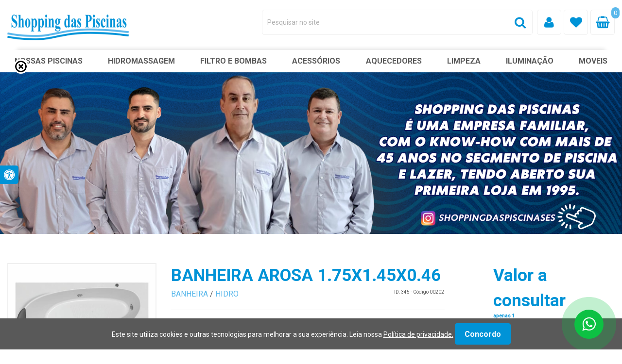

--- FILE ---
content_type: text/html; Charset=utf-8
request_url: http://shoppingdaspiscinas.net/?345/produto/banheira-arosa-1-75x1-45x0-46
body_size: 125629
content:
<!doctype html>
<html lang="pt-br">
	<head>
		<meta charset="UTF-8"/>
		
		<meta name="theme-color" content="">
		<meta name='msapplication-TileColor' content=''>

		<!--Ícones padrão-->
			<link rel='shortcut icon' href='favicon.png' />
			<link rel='shortcut icon' type='image/x-icon' href='favicon.png'/>
			<link rel='icon' href='favicon.png'/>

		<!--metas de responsividade-->
			<link rel='apple-touch-icon' href='iOS_favicon.jpg'/>
			<meta name="viewport" content="user-scalable=no, initial-scale=1, maximum-scale=1, minimum-scale=1, width=device-width, height=device-height" />
			<!--meta name="viewport" content="width=device-width, initial-scale=1.0, maximum-scale=1.0, user-scalable=no" /-->
			<!--meta name="viewport" content="width=device-width, maximum-scale=2.0, user-scalable = yes, initial-scale=1"/-->
			<meta http-equiv="Content-Language" content="pt-br"/>
			<meta name="format-detection" content="telephone=no"/>
			<meta name="apple-mobile-web-app-capable" content="yes" />

		<!--includes de configuração-->
			<!-- Google tag (gtag.js) -->
<script async src="https://www.googletagmanager.com/gtag/js?id=AW-720264770"></script>
<script>
  window.dataLayer = window.dataLayer || [];
  function gtag(){dataLayer.push(arguments);}
  gtag('js', new Date());

  gtag('config', 'AW-720264770');
</script>
<script language="JavaScript">
// Proibe clicar com o "segundo" botao
function click() {
	if (event.button==2||event.button==3){
		//alert('Shopping das Piscinas A melhor opção em piscinas, Todos os direitos reservados!')
		oncontextmenu='return false';
	}
}

document.onmousedown=click
document.oncontextmenu = new Function("return false;")

 
</script> 

		
		<!--Jquery 3.2.1-->
			<script>var easingPadrao='easeInOutExpo';</script>
			<script type="text/javascript" src="js/jquery321.js"></script>
			<script type="text/javascript" src="js/jEasing.js"></script>
			<!--script type="text/javascript" src="js/main.js"></script-->
			<script type="text/javascript" src="js/resizeIframe.js"></script>
			<script type="text/javascript" src="js/ajax.js"></script>

		<!--animate.js-->
			<script defer type="text/javascript" src="js/animate.js"></script>
			
		<!--cor da barra de rolagem-->
			<!--style>
				::-webkit-scrollbar {width:20px;}::-webkit-scrollbar-track {background-color:#595959;border-left: 0px solid #ccc;}
				::-webkit-scrollbar-thumb {background-color:#0093D7;border-radius:0px;}::-webkit-scrollbar-thumb:hover {background-color:#0093D7;}
			</style-->
			
		<!--Movendo a barra de rolagem-->
			<script defer src="js/moveScrool.js"></script>
			
		<!--Motor HC2-->
			<script defer src="js/motor/motor.js"></script>
			
		<!--Motor AbreEmDIV-->
			<!--iframe title="MotorAbreEmDIV" id="MotorAbreEmDIV" class="motor" name="MotorAbreEmDIV" border="0" style="display:none;"></iframe>
			<script>function AbreEmDIV(link){window.open(link,"MotorAbreEmDIV");}
			if((parent.window.location.hash.substring(0,12))=='#[AbreEmDIV]'){
				var StrlinkAjax = parent.window.location.hash;
				var linkAjax = StrlinkAjax.replace("#[AbreEmDIV]","");
				window.open(linkAjax,"MotorAbreEmDIV");
			}
			
			< %if not instr(home,"hicaro")>0 and not instr(home,"192.168")>0 then%>
				window.history.pushState('dados', '< %=titulo_site%>', '< %=home%>'+parent.window.location.hash)
			< %end if%>
			</script-->

		<!-- Carrossell -->
			<script defer src="js/owl/owl-carousel/owl.carousel.js"></script>

			<script defer src="js/owl/assets/js/bootstrap-collapse.js"></script>
			<script defer src="js/owl/assets/js/bootstrap-transition.js"></script>
			<script defer src="js/owl/assets/js/bootstrap-tab.js"></script>

			<script defer src="js/owl/assets/js/google-code-prettify/prettify.js"></script>
			<script defer src="js/owl/assets/js/application.js"></script>
			
		<!-- OWL ANIMATE -->
			<script defer src="js/owl/animate/owl.carousel2.js"></script>
		
		<!--URL AMIGÁVEL 11/04/2018-->
<script>
	AbreEmDIV("ajax.asp?link=produto&id=345");
	</script>
<!--URL AMIGÁVEL 11/04/2018-->
		<!--metas iniciais-->
			
			<script type="application/ld+json">
				{
					"@context": "https://schema.org/",
					"@type": "Product",
					"name": "BANHEIRA AROSA 1.75X1.45X0.46 - Shopping das Piscinas A melhor opção em piscinas",
					"image": [
						"http://shoppingdaspiscinas.net/images/showroom/loja/th_HCR503-albacete-triton.jpg"
					],
					"description": "",
					"brand": {
						"@type": "Brand",
						"name": "ALBACETE BANHEIRA"
					},
					
					"sku": "00202",
					"offers": {
						"@type": "Offer",
						"url": "http://shoppingdaspiscinas.net/main.asp?link=produto&id=345",
						"priceCurrency": "R$",
						
							"price": "0.00",
						
						"priceValidUntil": "2999-1-1",
						//"itemCondition": "https://schema.org/UsedCondition",
						
							"availability": "https://schema.org/InStock"
						
						/*"seller": {
							"@type": "Organization",
							"name": "Executive Objects"
						}*/
					}
				}
			</script>
		
	<meta NAME="language" CONTENT="Portugues">
	<meta NAME="copyright" CONTENT="Portall System, Hicaro Castro">
	<meta NAME="title" CONTENT="BANHEIRA AROSA 1.75X1.45X0.46 - Shopping das Piscinas A melhor opção em piscinas">
	<meta NAME="url" CONTENT="http://shoppingdaspiscinas.net/main.asp?link=produto&id=345">
	<meta NAME="description" CONTENT="">
	<meta NAME="keywords" CONTENT="">
	<meta NAME="author" CONTENT="Shopping das Piscinas A melhor opção em piscinas">
	<link rel="image_src" type="image/jpeg" href="http://shoppingdaspiscinas.net/images/album/att-msn/logoAtt.png" />
	<meta name="theme-color" content="#5AB8EB"/>
	
		
		<meta property="og:image" content="http://shoppingdaspiscinas.net/images/showroom/loja/th_HCR503-albacete-triton.jpg" />
		<meta property="og:image:type" content="image/jpeg" />
		<meta property="og:image:width" content="600" />
		<meta property="og:image:height" content="600" />
		<meta property="og:image:alt" content="BANHEIRA AROSA 1.75X1.45X0.46 - Shopping das Piscinas A melhor opção em piscinas" />
	
		<meta property="og:type" content="Product"/>
		<meta property="og:title" content="BANHEIRA AROSA 1.75X1.45X0.46 - Shopping das Piscinas A melhor opção em piscinas"/>
		<meta property="og:url" content="http://shoppingdaspiscinas.net/main.asp?link=produto&id=345"/>
		<meta property="og:site_name" content="BANHEIRA AROSA 1.75X1.45X0.46 - Shopping das Piscinas A melhor opção em piscinas"/>
		<meta property="og:description" content=""/>	
			<title>BANHEIRA AROSA 1.75X1.45X0.46 - Shopping das Piscinas A melhor opção em piscinas</title>
	</head>

	<body>
		
<style>
#loadpages{
	z-index: 999;
	position: fixed;
	width: 100%;
	height: 100%;
	background-color: rgba(255,255,255,.8);
}

#dvload{
	position: relative;
	float: left;
	top: 50%;
	left: 50%;
	transform: translate(-50%, -50%);
}

@keyframes spinner {
	to {transform: rotate(360deg);}
}
 
#icoload{
	font-size: 80px;
	color: #5AB8EB;
	animation: spinner 1s linear infinite;
}

@keyframes zoomoutin {
	0% {transform: scale(1.3);}
	50% {transform: scale(1);}
	100% {transform: scale(1.3);}
}
#dvload img{
	animation: zoomoutin 1s linear infinite;
}

#loadajax{
	display: none;
	position: absolute;
    bottom: 10px;
    left: 10px;
}
</style>
<div id="loadpages" onclick="$('#loadpages').css('display','none').fadeOut(1); $('#loadajax').css('display','none');">
	<div id="dvload">
		<!--i id="icoload" class="fa fa-spinner" aria-hidden="true"></i-->
		<i class="fa fa-circle-o-notch fa-spin fa-3x fa-fw" style="animation: fa-spin 1s infinite linear; webkit-animation: fa-spin 2s infinite linear; font-size:4em;"></i>
		
		<!--svg width="120" height="30" viewBox="0 0 120 30" xmlns="http://www.w3.org/2000/svg" fill="#5AB8EB"><circle cx="15" cy="15" r="15"><animate attributeName="r" from="15" to="15" begin="0s" dur="0.8s" values="15;9;15" calcMode="linear" repeatCount="indefinite" /> <animate attributeName="fill-opacity" from="1" to="1" begin="0s" dur="0.8s" values="1;.5;1" calcMode="linear" repeatCount="indefinite" /> </circle> <circle cx="60" cy="15" r="9" fill-opacity="0.3"> <animate attributeName="r" from="9" to="9" begin="0s" dur="0.8s" values="9;15;9" calcMode="linear" repeatCount="indefinite" /> <animate attributeName="fill-opacity" from="0.5" to="0.5" begin="0s" dur="0.8s" values=".5;1;.5" calcMode="linear" repeatCount="indefinite" /> </circle> <circle cx="105" cy="15" r="15"> <animate attributeName="r" from="15" to="15" begin="0s" dur="0.8s" values="15;9;15" calcMode="linear" repeatCount="indefinite" /> <animate attributeName="fill-opacity" from="1" to="1" begin="0s" dur="0.8s" values="1;.5;1" calcMode="linear" repeatCount="indefinite" /> </circle> </svg-->
		
		<!--img src="favicon.png" width="70px"/-->
	</div>
	<div id="loadajax" title="Carregando em AJAX" alt="Carregando em AJAX">
		<svg xmlns="http://www.w3.org/2000/svg" xml:space="preserve" height="48px" version="1.1" style="shape-rendering:geometricPrecision; text-rendering:geometricPrecision; image-rendering:optimizeQuality; fill-rule:evenodd; clip-rule:evenodd"
		viewBox="0 0 137 178" xmlns:xlink="http://www.w3.org/1999/xlink">
		 <defs>
		  <style type="text/css">
		   <![CDATA[ .icoloadajax {fill:#5AB8EB} ]]>
		  </style>
		 </defs>
		 <g id="Camada_x0020_1">
		  <metadata id="CorelCorpID_0Corel-Layer"/>
		  <path class="icoloadajax" d="M36 134c-6,-6 -12,-12 -18,-18 -5,-5 -11,-11 -17,-17l-1 -1 1 -1c2,-2 4,-4 6,-5 1,-2 3,-4 5,-6l1 -1 1 1c3,2 5,5 8,7 1,1 2,2 3,3l0 -61c0,-12 2,-20 7,-26 5,-5 13,-8 25,-9 4,0 8,0 11,0 14,0 25,2 32,5 5,3 9,7 12,13 2,5 3,12 2,20l0 2 -27 0 0 -2c1,-7 0,-12 -3,-15 -2,-2 -4,-3 -8,-3 -1,-1 -2,-1 -4,-1 -1,0 -3,0 -4,0 -2,0 -3,1 -4,1 -10,0 -15,4 -15,13 -1,7 -1,14 -1,21 0,4 1,8 1,12l0 25c0,1 0,1 -1,2 0,1 0,2 0,3 0,0 0,0 1,0 0,0 0,-1 0,-1 1,-1 2,-2 3,-3 2,-2 5,-4 6,-6l2 -1 1 1c2,2 4,4 5,5 2,2 4,4 6,6l1 1 -1 1c-6,6 -12,12 -17,17 -6,6 -12,12 -17,18l-1 1 -1 -1 0 0z"/>
		  <path class="icoloadajax" d="M71 178c-10,0 -19,0 -26,-2 -8,-2 -13,-6 -17,-12 -4,-6 -6,-14 -5,-24l0 -1 28 0 -1 1c0,12 3,18 10,19 1,0 2,0 4,0 1,0 2,0 4,0 1,0 2,0 4,0 7,0 12,-1 14,-5 3,-4 3,-9 3,-16l0 -56c-2,2 -5,5 -7,7 -1,1 -2,2 -3,3l-1 1 -1 -1c-2,-2 -4,-4 -6,-6 -2,-1 -4,-3 -5,-5l-2 -1 2 -1c8,-8 16,-17 25,-25 3,-3 6,-6 9,-9l1 -1 1 1c6,5 12,11 17,17 6,5 12,11 17,17l1 1 -1 1c-3,4 -7,8 -11,11l-1 1 -1 -1c-1,-1 -2,-2 -3,-3 -3,-2 -5,-5 -7,-7l0 52c0,1 0,2 0,3 0,8 0,17 -2,23 -3,7 -7,12 -15,15 -7,3 -16,3 -25,3l0 0z"/>
		 </g>
		</svg>
	</div>
</div>

		<!-- Bar Loadding -->

		<div id="container">
		<!-- Topo -->
			<div  align="center" id="dvDefaultTopo">
				<!--#################### ARQUIVO ADICIONADO POR CONTA DO NÃO CARREGAMENTO DO MENU ###################-->


<!--include file="bg_random0.asp"-->
<meta http-equiv="Content-Language" content="pt-br">
<div id="menu_flash">
</div> 
<style>
body{
	margin: 0 !important;
	padding: 0 !important;
	overflow-x: hidden;
}
#topo{
	margin: 0 !important;
	padding: 0 !important;
	z-index: 0;
} 
#conteudoUp{
	background-color: transparent;
	width: 100%;
	height: auto;
	position: relative;
	/*z-index: 100;*/
	
}

/** ESPAÇAMENTO LINES **/
.margin-lines{
	padding: 80px 0;
}
.margin-lines-2{
	padding: 20px 0;
}

/** ESPAÇAMENTO TÍTULOS, TEXTOS E BOTÕES **/
.tit-lines{
	margin: 0 0 100px 0;
	padding: 0;
	text-align: center;
	position: relative;
}
.txt-lines{
	margin: 0;
	padding: 0;
	text-align: center;
}
.linkLines{
	max-width: fit-content;
	max-width: -moz-fit-content;
	max-width: -webkit-fit-content;
	display: block;
	margin: 50px auto 0 auto;
}
.bt-lines{
	display: block;
	margin: 0 auto;
	min-width: 150px;
}

/** TOPO SITE **/
.logo{
	display: block;
	margin: 0 auto 0 0;
	max-width: 100%;
	padding: 0;
}
.menuFixo{
	background-color: #FFFFFF;
	position: fixed;
	top: 0;
	width: 100%;
	z-index: 5;
	box-shadow: 0px 0px 10px #CCCCCC;
}
#tbMenu{
	margin: 0 auto;
	padding: 0;
	width: 100%;
}
#oMenu{
	width: 100%;
	margin: 0 auto;
	padding: 0;
}
.menuFixo{animation: fadein 0.5s; -moz-animation: fadein 0.5s; -webkit-animation: fadein 0.5s; -o-animation: fadein 0.5s;}
@keyframes fadein {from {opacity:0; top: -150px;} to {opacity:1; top: 0px;}}
@-moz-keyframes fadein {from {opacity:0; top: -150px;} to {opacity:1; top: 0px;}}
@-webkit-keyframes fadein {from {opacity:0; top: -150px;} to {opacity:1; top: 0px;}}
@-o-keyframes fadein {from {opacity:0; top: -150px;} to {opacity:1; top: 0px;}}
.menuNormal {animation: fadeout 0.5s; -moz-animation: fadeout 0.5s; -webkit-animation: fadeout 0.5s; -o-animation: fadeout 0.5s;}
@keyframes fadeout {from {opacity:0; top: -150px;} to {opacity:1; top: 0px;}}
@-moz-keyframes fadeout {from {opacity:0; top: -150px;} to {opacity:1; top: 0px;}}
@-webkit-keyframes fadeout {from {opacity:0; top: -150px;} to {opacity:1; top: 0px;}}
@-o-keyframes fadeout {from {opacity:0; top: -150px;} to {opacity:1; top: 0px;}}

.owl-theme:not(#owl_banner_topo_botao) .owl-nav.disabled+.owl-dots {
    margin-top: 50px !important;
}
.owl-theme > div.owl-dots > div.owl-dot span{
	transition: 0.1s;
}
.owl-theme > div.owl-dots > div.owl-dot.active span{
	background: #595959 !important;
	width: 18px;
}
.owl-theme > div.owl-dots > div.owl-dot:not(.active) span{
	width: 30px;
}
.owl-theme > div.owl-dots > div.owl-dot span{
	background: #5AB8EB !important;
}

.owl-theme:not(#owl_banner_topo_botao) .owl-nav [class*=owl-],
#owl_banner_topo_botao .owl-nav [class*=owl-]{
	/*border-radius: 0px;*/
	border-radius: 5px 5px 5px 5px;;
    box-sizing: border-box;
}
.owl-theme:not(#owl_banner_topo_botao) .owl-nav [class*=owl-] {
    background: transparent;
	color: #595959;
    font-size: 20px;
    line-height: 15px;
    padding: 3px;
    width: 25px;
    height: 25px;
	margin: 0;
}
.owl-theme:not(#owl_banner_topo_botao) .owl-nav [class*=owl-]:hover {
	color: #FFFFFF;
	background: #5AB8EB;
}
#owl_banner_topo_botao .owl-nav [class*=owl-]{
	background: #5AB8EB;
	color: #FFFFFF;
	font-size: 15px;
	line-height: 15px;
	padding: 7px;
	width: 30px;
	height: 30px;
}
#owl_banner_topo_botao .owl-nav [class*=owl-]:hover{
	background: #0093D7;
	color: #FFFFFF;
}


	.tit-lines::before {
		content: '';
		width: 80px;
		height: 5px;
		background-color: #0093D7;
		border-radius: 5px 5px 5px 5px;;
		position: absolute;
		transform: translate(-50%, 0);
		bottom: -20px;
		left: 50%;
	}
	
	.logo {
		width: 250px;
		margin-top: 10px;
	}
	
	#tbMenu {
		box-shadow: 0 -20px 10px -20px #CCCCCC;
	}


/*FULL HD*/@media screen and (min-width: 1600px) {
	.WHmm{
		max-width: 75vw !important;
	}
	.WHmm .WHmm{
		max-width: 100% !important;
	}
}

/*NOTEBOOK*/@media screen and (min-width: 1025px) and (max-width: 1366px) {
}

/*IPAD*/@media screen and (min-width: 768px) and (max-width: 1024px) {
	.margin-lines{
		padding: 60px 0;
	}
	.margin-lines-2{
		padding: 15px 0;
	}
	.tit-lines{
		margin: 0 0 80px 0;
	}
	.linkLines{
		margin: 60px auto 0 auto;
	}
}

/*IPAD + IPHONE*/ @media screen and (max-width: 1024px) {
	#tbMenu{
		
			display: none;
		
	}
	
	/*#menuMobile{
		position: fixed;
		top: 2%;
		right: 0;
		z-index: 999;
		max-width: fit-content;
		max-width: -moz-fit-content;
		max-width: -webkit-fit-content;
		border-top: none;
	}*/
}

/*IPHONE*/@media screen and (min-width: 20px) and (max-width: 767px) {
	.margin-lines{
		padding: 60px 0;
	}
	.margin-lines-2{
		padding: 15px 0;
	}
	.tit-lines{
		margin: 0 0 80px 0;
	}
	.linkLines{
		margin: 60px auto 0 auto;
	}
	
	.logo {
		width: 180px;
		margin: 0 auto 15px auto;
	}
}
</style>

<div id="topo">

	<link rel='stylesheet' href='js/grid/grid.css'>
	<!--link rel='stylesheet' href='js/grid/gridStyle.css'-->
	
	<div id="lnTopoFixo" onmouseover="parent.LimpaMenuTres(0);">
		<div class='WHmm margin-lines-2'>
			<div class='row'>
				<div class='column column-3'>
					<a class="linkLogo" href="http://shoppingdaspiscinas.net/" target="_top"><img src='logo_marca.png' class='logo' id="logoSite"/></a>
				</div>
				<div class='column column-9'>
					<!--include file="menu0.asp"-->
					
<style>
#dvBusca{
	display: block;
	position: relative;
	margin-left: auto;
	margin-right: 0;
	text-align: right;
}

#dvBusca, #dvIcoTopo{
	position: relative;
	/*max-width: fit-content;
	max-width: -moz-fit-content;
	max-width: -webkit-fit-content;*/
}

#dvBusca *:not(.fa){
	margin: 0;
	padding: 0;
	color: #595959;
    font-size: 14px;
	font-family: "Roboto";
	transition: 0.2s;
}

#dvBusca, #dvIcoTopo{
	vertical-align: top;
}

#dvBusca #formBusca input, #dvBusca #pesq_lupa, #dvBusca #dvIcoTopo .icoTopo{
	border: none;
	vertical-align: top;
}
#dvBusca #formBusca input, #dvBusca #pesq_lupa{
    height: 50px;
}
#dvBusca #dvIcoTopo .icoTopo{
    height: 52px;
}

#dvBusca #dvIcoTopo .icoTopo, #dvBusca #formBusca{
	border: 1px solid #EFEFEF;
	/*background: -webkit-linear-gradient(#FAFAFA, #FFFFFF);
	     background: -o-linear-gradient(#FAFAFA, #FFFFFF);
	   background: -moz-linear-gradient(#FAFAFA, #FFFFFF);
	        background: linear-gradient(#FAFAFA, #FFFFFF);*/
	background-color: rgba(255, 255, 255, .5);
}

#dvIcoTopo .icoTopo{
	padding: 13px 5px;
	text-align: center;
}

#dvIcoTopo #cartTopo{
	position: absolute;
	top: -5px;
    right: -10px;
	color: #FFFFFF !important;
	background-color: #5AB8EB;
	font-size: 13px !important;
	border-radius: 10px;
	padding: 1px 5px !important;
	font-family: "Roboto" !important;
}

#dvBusca, #dvIcoTopo .icoTopo{
	box-sizing: border-box;
	-moz-box-sizing: border-box;
	-webkit-box-sizing: border-box;
	border-radius: 5px 5px 5px 5px;;
}

#dvBusca #dvIcoTopo, #dvBusca #formBusca{
	display: inline-table;
	padding: 0;
    border-radius: 5px 5px 5px 5px;;
}

#dvBusca #formBusca:hover, #dvBusca #formBusca:active, #dvBusca #formBusca:focus{
	outline: none;
}

#dvBusca #formBusca input{
	width: 500px;
	padding: 10px;
    background-color: transparent;
    /*background-color: rgba(255, 255, 255, .5);*/
	border-radius: 5px 5px 5px 5px;;
	border-top-right-radius: 0;
	border-bottom-right-radius: 0;
}
#dvBusca #formBusca #pesq_lupa{
	/*border-radius: 5px 5px 5px 5px;;*/
	border-top-left-radius: 0;
	border-bottom-left-radius: 0;
	padding: 10px;
    line-height: 10px;
}

/*#dvBusca #formBusca input:focus{
    background-color: #FAFAFA;
}*/

#dvBusca #pesq_lupa, #dvBusca #dvIcoTopo .icoTopo{
    width: 50px;
}

#dvBusca > #formBusca > input:-ms-input-placeholder{
	color: #B1B1B1 !important;
	/*font-size: 20px !important;
	font-weight: bold !important;*/
	font-family: "Roboto" !important;
}
#dvBusca > #formBusca > input::-ms-input-placeholder{
	color: #B1B1B1 !important;
	/*font-size: 20px !important;
	font-weight: bold !important;*/
	font-family: "Roboto" !important;
}
#dvBusca > #formBusca > input::placeholder {
	color: #B1B1B1 !important;
	/*font-size: 20px !important;
	font-weight: bold !important;*/
	font-family: "Roboto" !important;
}

#dvBusca #dvIcoTopo .icoTopo, #dvBusca #pesq_lupa{
	/*background: -webkit-linear-gradient(#FAFAFA, #FFFFFF);
	background: -o-linear-gradient(#FAFAFA, #FFFFFF);
	background: -moz-linear-gradient(#FAFAFA, #FFFFFF);
	background: linear-gradient(#FAFAFA, #FFFFFF);*/
	background-color: rgba(255, 255, 255, .5);
	color: #0093D7;
	font-size: 25px;
	margin-left: 5px;
}

/*DESKTOP*/@media screen and (min-width: 1260px) {
	#dvBusca #dvIcoTopo .icoTopo:hover, #dvBusca #pesq_lupa:hover{
		background-color: #FAFAFA;
	}
	#dvBusca #formBusca input:focus{
		width: 520px;
	}
}

/*IPAD*/@media screen and (min-width: 768px) and (max-width: 1024px) {
	/*#dvBusca {
		margin-top: 0;
	}*/
	#dvBusca #formBusca input{
		width: 200px;
	}
	#dvBusca #pesq_lupa, #dvBusca #dvIcoTopo .icoTopo{
		width: 50px;
	}
	#dvBusca #dvIcoTopo .icoTopo,
	#dvBusca #formBusca #pesq_lupa{
		padding: 13px 10px;
	}
	#dvBusca #dvIcoTopo .icoTopo{
		height: 52px;
	}
	#dvBusca #formBusca input, #dvBusca #pesq_lupa{
		height: 50px;
	}
	#dvBusca > #formBusca > input:-ms-input-placeholder {
		font-weight: normal;
		font-size: 15px;
	}
	#dvBusca > #formBusca > input::-ms-input-placeholder {
		font-weight: normal;
		font-size: 15px;
	}
	#dvBusca > #formBusca > input::placeholder {
		font-weight: normal;
		font-size: 15px;
	}
}

/*IPHONE*/@media screen and (min-width: 20px) and (max-width: 767px) {
	#dvBusca{
		/*max-width: 100%;*/
		/*margin: 20px auto 0 auto;*/
		margin-right: auto;
		margin-left: auto;
		text-align: center;
	}
	#dvBusca #formBusca input, #dvBusca #pesq_lupa{
		height: 36px;
	}
	#dvBusca #formBusca{
		margin: 0px;
	}
	#dvBusca #formBusca input{
		width: 120px; /*220px*/
		padding: 10px 3px;
	}
	#dvBusca #formBusca #pesq_lupa{
		width: 35px;
		padding: 5px;
	}
	
	#dvBusca #dvIcoTopo .icoTopo, #dvBusca #pesq_lupa{
		font-size: 25px;
	}
	#dvBusca > #formBusca > input:-ms-input-placeholder {
		font-weight: normal;
		font-size: 10px;
	}
	#dvBusca > #formBusca > input::-ms-input-placeholder {
		font-weight: normal;
		font-size: 10px;
	}
	#dvBusca > #formBusca > input::placeholder {
		font-weight: normal;
		font-size: 10px;
	}
	
	#dvBusca #dvIcoTopo .icoTopo{
		width: 40px;
		height: 38px;
		padding: 5px;
	}
	#dvIcoTopo #cartTopo{
		top: -5px;
		right: -5px;
	}
}
</style>

<div id="dvBusca">
	
	<form action="main.asp?link=busca" id="formBusca" method="post">
		<input required name="ra" autocomplete="off" id="menu_search_bar" title="" placeholder="Pesquisar no site" results="20" type="search"/>
		<!--input required name="ra" autocomplete="off" id="menu_search_bar" title="" list="search_bar" placeholder="Pesquisar no site" results="20" type="search"/-->
		<!--datalist id="search_bar">
		
		</datalist-->
		<button class="hand" id="pesq_lupa" type="submit"><i class="fa fa-search" style="font-family: 'FontAwesome';"></i></button>
		<script>
			$( "#formBusca" ).on( "submit", function( event ) {
				event.preventDefault();
				
				var buscaLimpa;
				buscaLimpa = $('#menu_search_bar').val();
				
				buscaLimpa = buscaLimpa.replace("&", "<chr38>");
				buscaLimpa = buscaLimpa.replace(/ /g, "-");
				window.location.href="main.asp?link=busca&ra="+buscaLimpa;
			});
		</script>
	</form>
	
		<div id="dvIcoTopo">
			<!--
			
					<a alt="Localização" onclick="abrelink('mapa_light.asp');"><i title="Localização" class="mostraTitle fa fa-map-marker icoTopo hand"></i></a>
				
			-->
			
			<a alt="Minha conta" href="main.asp?link=meucadastro" target="_top" onclick="event.preventDefault(); AbreEmDIV('ajax.asp?link=meucadastro');"><i title="Minha conta" class="mostraTitle fa fa-user icoTopo hand"></i></a>
			
				<a alt="Lista de Favoritos" href="main.asp?link=produtos-favoritos" target="_top" onclick="event.preventDefault(); AbreEmDIV('ajax.asp?link=produtos-favoritos');"><i title="Seus Favoritos" class="mostraTitle fa fa-heart icoTopo hand"></i></a>
			
				<a alt="Carrinho" href="main.asp?link=carrinho" target="_top" onclick="event.preventDefault(); abrecarrinho();"><i title="Carrinho" class="mostraTitle fa fa-shopping-basket icoTopo icoTopoCarrinho hand"></i></a>
				<span id="cartTopo" class="qtdCarrinhoMenu0Topo">
					<!--
						0
					-->
					0
				</span>
			
		</div>
	
</div>
				</div>
			</div>
		</div>
	</div>

	<div id="lnfant"></div>
	
	<div class='WHmm'>
		<div id='tbMenu'>
			<div id='oMenu'>
				
	<script>
	function abreMenuMobile(acao){
		$('#dvHideMenuMobileOps').toggle();
		$('#menuMobileOps').toggle('slide', {direction: 'right'});
		$('.faAbreMenu').toggleClass('fa-bars');
		$('.faAbreMenu').toggleClass('fa-times');
	}
	</script>

	<style>
		#cssMenuTres > li > div{padding:5px 15px;}
		
		#menuMobile {
			max-width: fit-content;
			max-width: -moz-fit-content;
			max-width: -webkit-fit-content;
			padding: 5px 20px;
			display: block;
			margin: 0 auto;
			background-color: #595959;
			border: 0;
			border-radius: 5px 5px 5px 5px;
			
			z-index: 101;
			/*vertical-align: middle;*/
		}
		#menuMobile p {
			color: #FFFFFF;
			text-align: center;
			font-weight: bold;
		}
		
		#menuMobileOps .faAbreMenu {
			background-color: #595959;
			color: #5AB8EB;
			padding: 10px 15px;
			border-radius: 5px 5px 5px 5px;;
			margin: 20px;
		}


		#dvHideMenuMobileOps {
			position: fixed;
			width: 100%;
			height: 100%;
			top: 0;
			left: 0;
			z-index: 99;
			background-color: rgba(0,0,0,.1);
		}
		#menuMobileOps{
			/*position: absolute;
			width: 85%;
			margin: 0px 0 0 0;
			border-radius: 5px 5px 5px 5px;;
			right: 7%;*/
			
			text-align: right;
			z-index: 100;
			padding: 0; /*70px 0 0 0*/
			background-color: #5AB8EB;
			box-shadow: 0 0 3px #000000; -webkit-box-shadow: 0 0 3px #000000; -moz-box-shadow: 0 0 3px #000000; border: 0px solid #000000; ;
			
			position: fixed;
			width: 75vw;
			height: 100vh;
			margin: 0;
			box-sizing: border-box;
			top: 0;
			right: 0;
			border-radius: 0;
		}
		
		/*IPAD*/@media screen and (min-width: 768px) and (max-width: 1024px) {
			/*#menuMobile {
				background-color: transparent;
			}
			#menuMobile p {
				color: #5AB8EB;
			}*/
		}
		
		/*IPHONE*/@media screen and (max-width: 1024px) {
			#menuMobile{
				margin: 0;
				padding: 5px 15px;
				/*position: fixed;
				top: 5%;
				right: 0;*/
				border-radius: 5px 5px 5px 5px;;
				border-bottom-right-radius: 0px;
				border-top-right-radius: 0px;
				background-color: #5AB8EB;
			}
			#menuMobile i.fa {
				font-size: 25px;
			}
			/*#menuMobileOps{
				width: 250px;
				margin-top: 10px;
			}*/
			#legendaMenu3Mobile{
				display: none;
			}
		}

		#menuMobileOps a{
			display: block;
			padding: 10px 20px;
			color: #FFFFFF;
		}
		#menuMobileOps a:nth-child(even) {
			background-color: rgba(255, 255, 255, .1);
		}

		.seta-cima{border-bottom: 10px solid #5AB8EB;}


		#cssMenuTres {
			/*max-width: fit-content;
			max-width: -moz-fit-content;
			max-width: -webkit-fit-content;*/
			/*width: 100%;*/
			
			/*display: table;
			margin: 0;*/
			/*display: block;
			margin: 0 0 0 auto;*/
			
			/*padding: 0;
			list-style: none;
			text-decoration: none;
			font-size:*/
			
			border: solid 0px transpa;
			/*padding: 0 5 0 5;
			border-radius: 5px 5px 5px 5px;;*/
			
			/*height: 50px;*/
			margin: 0;
			/*width: 100%;*/
			display: flex;
			-webkit-box-pack: justify;
			justify-content: space-between;
			-webkit-box-align: center;
			align-items: center;
			position: relative;
			
			background: -ms-linear-gradient(top, transpa, transpa);
			background: -moz-linear-gradient(top, transpa, transpa);
			background: -webkit-gradient(linear, 0% 0%, 0% 100%, from(transpa), to(transpa));
			padding: 5px;
			box-sizing: border-box;
			border-radius: 5px 5px 5px 5px;
		}
		
		#cssMenuTres li {
			margin: 0; /*5px 0*/
			list-style: none;
			text-decoration: none;
			font-size: 16px;
			position:relative;
			width: inherit;
			
			/*display: table-cell;*/
			/*display: inline-block;
			vertical-align: middle;
			width: 100%;*/
		}

		#cssMenuTres li .link{
			font-weight:bold;
			
			line-height: 16px; /*alturaM*/
			
			margin: 0;
			/*margin: 0 0 0 50px;*/
			
			/*text-align: right;*/
			text-align: center;
			
			padding: 10px; /*5px 0*/
			position:relative;
			list-style: none;
			text-decoration: none;
			display: block;
			color: #595959;
			font-family: 'Roboto';
			border-radius: 5px 5px 5px 5px;;
			font-size:  16px;
			border-top: 0px solid transparent;
		}
		
		
		#cssMenuTres li .link svg {
			width: 25px;
			max-width: 25px;
			max-height: 25px;
			margin-bottom: 5px;
			transition: 0.1s;
		}
		#cssMenuTres li .link svg *{
			fill: #FFFFFF;
		}
		#cssMenuTres li .link:hover > svg {
			max-width: 20px;
			max-height: 20px;
			margin-bottom: 10px;
		}

		#cssMenuTres li a{cursor: pointer;}
		
		#cssMenuTres li .link:hover{
			border-top: 0px solid #0093D8;
		}

	@media screen and (min-width: 1367px) {
		#cssMenuTres li .link{
			padding: 10px 25px;
		}
	}
	
	@media screen and (min-width: 960px) {
		/*#cssMenuTres li .link{ font-size: 100%; margin:0;}*/
		/*#cssMenuTres {width:100%;min-width:768px;max-width:1920px;}*/	/*desabilitar para quando alinhado a direita*/
		#menuMobile {display:none;}
	}

	
		@media screen and (min-width: 0px) and (max-width: 1024px) {
			#cssMenuTres li .link{ font-size: 50%; }
			#cssMenuTres {width:100%;min-width:310px;max-width:480px;}
			#cssMenuTres {display:none;}
			#menuMobile {display:block;}
			/*#menuMobileOps{
				text-align: center;
			}*/
		}
	

	/*###################################################### format div ########*/

		
		.dvMT{
			opacity:.0.9; _filter:alpha(opacity=0.9);
			position:relative;
			z-index:1;
			margin: 0 0 0 0; /*5px 0*/
			padding: 0;
			list-style: none;
			text-decoration: none;
			text-align:left;
			padding:10;
			font-family:'Roboto';
			font-size: 11px;
			width: 600px;

			border-radius: 5px 5px 5px 5px;;
			
			/*background: -ms-linear-gradient(top, #5AB8EB, #5AB8EB);
			background: -moz-linear-gradient(top, #5AB8EB, #5AB8EB);
			background: -webkit-gradient(linear, 0% 0%, 0% 100%, from(#5AB8EB), to(#5AB8EB));*/
			
			background-color: #5AB8EB; /*opera*/
			background: -ms-linear-gradient(top, #EFEFEF, #FEFEFE);
			background: -moz-linear-gradient(top, #EFEFEF, #FEFEFE);
			background: -webkit-gradient(linear, 0% 0%, 0% 100%, from(#EFEFEF), to(#FEFEFE));
			
			border: solid 0px #0093D8;
			visibility:hidden;
			
			
		}
	</style>

	<script>

	function abreOpMobile(){
	var linkMobile=document.getElementById('menuMobile').value;
	window.open(linkMobile,'_top')
	}

	var seguraAberto=0

	function LimpaMenuTres(id) {
		
			if (!(seguraAberto==1)){
				document.getElementById('dvMT1').style.visibility='hidden';
				document.getElementById('lkMT1').style.background='transparent';
				document.getElementById('lkMT1').style.color='#595959';
				$('#lkMT1').css("border-top","0px solid transparent");
				$('#lkMT1 svg *').css("fill","#FFFFFF"); /*corMfont*/
			}
		
			if (!(seguraAberto==2)){
				document.getElementById('dvMT2').style.visibility='hidden';
				document.getElementById('lkMT2').style.background='transparent';
				document.getElementById('lkMT2').style.color='#595959';
				$('#lkMT2').css("border-top","0px solid transparent");
				$('#lkMT2 svg *').css("fill","#FFFFFF"); /*corMfont*/
			}
		
			if (!(seguraAberto==3)){
				document.getElementById('dvMT3').style.visibility='hidden';
				document.getElementById('lkMT3').style.background='transparent';
				document.getElementById('lkMT3').style.color='#595959';
				$('#lkMT3').css("border-top","0px solid transparent");
				$('#lkMT3 svg *').css("fill","#FFFFFF"); /*corMfont*/
			}
		
			if (!(seguraAberto==4)){
				document.getElementById('dvMT4').style.visibility='hidden';
				document.getElementById('lkMT4').style.background='transparent';
				document.getElementById('lkMT4').style.color='#595959';
				$('#lkMT4').css("border-top","0px solid transparent");
				$('#lkMT4 svg *').css("fill","#FFFFFF"); /*corMfont*/
			}
		
			if (!(seguraAberto==5)){
				document.getElementById('dvMT5').style.visibility='hidden';
				document.getElementById('lkMT5').style.background='transparent';
				document.getElementById('lkMT5').style.color='#595959';
				$('#lkMT5').css("border-top","0px solid transparent");
				$('#lkMT5 svg *').css("fill","#FFFFFF"); /*corMfont*/
			}
		
			if (!(seguraAberto==6)){
				document.getElementById('dvMT6').style.visibility='hidden';
				document.getElementById('lkMT6').style.background='transparent';
				document.getElementById('lkMT6').style.color='#595959';
				$('#lkMT6').css("border-top","0px solid transparent");
				$('#lkMT6 svg *').css("fill","#FFFFFF"); /*corMfont*/
			}
		
			if (!(seguraAberto==7)){
				document.getElementById('dvMT7').style.visibility='hidden';
				document.getElementById('lkMT7').style.background='transparent';
				document.getElementById('lkMT7').style.color='#595959';
				$('#lkMT7').css("border-top","0px solid transparent");
				$('#lkMT7 svg *').css("fill","#FFFFFF"); /*corMfont*/
			}
		
			if (!(seguraAberto==8)){
				document.getElementById('dvMT8').style.visibility='hidden';
				document.getElementById('lkMT8').style.background='transparent';
				document.getElementById('lkMT8').style.color='#595959';
				$('#lkMT8').css("border-top","0px solid transparent");
				$('#lkMT8 svg *').css("fill","#FFFFFF"); /*corMfont*/
			}
		
		
		if (id>0){
			document.getElementById('dvMT'+id).style.position='absolute';
			document.getElementById('dvMT'+id).style.visibility='visible';
			document.getElementById('lkMT'+id).style.color='#FFFFFF';

			document.getElementById('lkMT'+id).style.background='#5AB8EB'; //opera
			document.getElementById('lkMT'+id).style.background='-ms-linear-gradient(top, #5AB8EB, #5AB8EB)';
			document.getElementById('lkMT'+id).style.background='-moz-linear-gradient(top, #5AB8EB, #5AB8EB)';
			document.getElementById('lkMT'+id).style.background='-webkit-gradient(linear, 0% 0%, 0% 100%, from(#5AB8EB), to(#5AB8EB))';
			$('#lkMT'+id).css("border-top","0px solid #0093D8"); /*#0093D8*/
			$('#lkMT'+id+' svg *').css("fill","#FFFFFF");
		}
	}
	</script>

	
	<ul id="cssMenuTres">
	
	<script>
	var abertoDV1=0;
	function abreDV1(){ if (abertoDV1==0){window.open ('menu3_grupoIndep.asp?idtt=1&id=35', 'frameTT1');abertoDV1=1;}}
	</script>
			<li>
				<a onclick="LimpaMenuTres(0);abreDV1();AbreEmDIV('ajax.asp?link=listindep&grup=35');"
				onmousemove="LimpaMenuTres('1');" title="" id="lkMT1" class="link mostraTitle "
				alt="NOSSAS PISCINAS">
					
					<span class="txtLegendaMenu3">
						NOSSAS PISCINAS
					</span>
					
				</a>

				<div class="dvMT ladoMenuE3" style=" width:600; position:absolute; text-decoration: none;margin-left:-30px;"  id="dvMT1">
				<div style="position:relative; margin:-25 0 10 70;"><!--<font size="3" color="#0093D8">&#9650;</font>--><br></div>
				<iframe  ALLOWTRANSPARENCY="true" src="menu3_grupoIndep.asp?idtt=1&id=35" id="frameTT1" name="frameTT1" height="70" width="100%" border="0" frameborder="0" src="js/loading.asp?w=50"></iframe> </div>
			</li>
	
	<script>
	var abertoDV2=0;
	function abreDV2(){ if (abertoDV2==0){window.open ('menu3_grupoIndep.asp?idtt=2&id=38', 'frameTT2');abertoDV2=1;}}
	</script>
			<li>
				<a onclick="LimpaMenuTres(0);abreDV2();AbreEmDIV('ajax.asp?link=listindep&grup=38');"
				onmousemove="LimpaMenuTres('2');" title="" id="lkMT2" class="link mostraTitle "
				alt="HIDROMASSAGEM">
					
					<span class="txtLegendaMenu3">
						HIDROMASSAGEM
					</span>
					
				</a>

				<div class="dvMT ladoMenuE3" style=" width:600; position:absolute; text-decoration: none;margin-left:-30px;"  id="dvMT2">
				<div style="position:relative; margin:-25 0 10 70;"><!--<font size="3" color="#0093D8">&#9650;</font>--><br></div>
				<iframe  ALLOWTRANSPARENCY="true" src="menu3_grupoIndep.asp?idtt=2&id=38" id="frameTT2" name="frameTT2" height="70" width="100%" border="0" frameborder="0" src="js/loading.asp?w=50"></iframe> </div>
			</li>
	
	<script>
	var abertoDV3=0;
	function abreDV3(){ if (abertoDV3==0){window.open ('menu3_grupoIndep.asp?idtt=3&id=41', 'frameTT3');abertoDV3=1;}}
	</script>
			<li>
				<a onclick="LimpaMenuTres(0);abreDV3();AbreEmDIV('ajax.asp?link=listindep&grup=41');"
				onmousemove="LimpaMenuTres('3');" title="" id="lkMT3" class="link mostraTitle "
				alt="FILTRO E BOMBAS">
					
					<span class="txtLegendaMenu3">
						FILTRO E BOMBAS
					</span>
					
				</a>

				<div class="dvMT ladoMenuE3" style=" width:600; position:absolute; text-decoration: none;margin-left:-30px;"  id="dvMT3">
				<div style="position:relative; margin:-25 0 10 70;"><!--<font size="3" color="#0093D8">&#9650;</font>--><br></div>
				<iframe  ALLOWTRANSPARENCY="true" src="menu3_grupoIndep.asp?idtt=3&id=41" id="frameTT3" name="frameTT3" height="70" width="100%" border="0" frameborder="0" src="js/loading.asp?w=50"></iframe> </div>
			</li>
	
	<script>
	var abertoDV4=0;
	function abreDV4(){ if (abertoDV4==0){window.open ('menu3_grupoIndep.asp?idtt=4&id=45', 'frameTT4');abertoDV4=1;}}
	</script>
			<li>
				<a onclick="LimpaMenuTres(0);abreDV4();AbreEmDIV('ajax.asp?link=listindep&grup=45');"
				onmousemove="LimpaMenuTres('4');" title="" id="lkMT4" class="link mostraTitle "
				alt="ACESSÓRIOS">
					
					<span class="txtLegendaMenu3">
						ACESSÓRIOS
					</span>
					
				</a>

				<div class="dvMT ladoMenuE3" style=" width:600; position:absolute; text-decoration: none;margin-left:-30px;"  id="dvMT4">
				<div style="position:relative; margin:-25 0 10 70;"><!--<font size="3" color="#0093D8">&#9650;</font>--><br></div>
				<iframe  ALLOWTRANSPARENCY="true" src="menu3_grupoIndep.asp?idtt=4&id=45" id="frameTT4" name="frameTT4" height="70" width="100%" border="0" frameborder="0" src="js/loading.asp?w=50"></iframe> </div>
			</li>
	
	<script>
	var abertoDV5=0;
	function abreDV5(){ if (abertoDV5==0){window.open ('menu3_grupoIndep.asp?idtt=5&id=46', 'frameTT5');abertoDV5=1;}}
	</script>
			<li>
				<a onclick="LimpaMenuTres(0);abreDV5();AbreEmDIV('ajax.asp?link=listindep&grup=46');"
				onmousemove="LimpaMenuTres('5');" title="" id="lkMT5" class="link mostraTitle "
				alt="AQUECEDORES">
					
					<span class="txtLegendaMenu3">
						AQUECEDORES
					</span>
					
				</a>

				<div class="dvMT ladoMenuD3" style=" width:600; position:absolute; text-decoration: none;margin-left:20px;"  id="dvMT5">
				<div style="position:relative; margin:-25 0 10 520;"><!--<font size="3" color="#0093D8">&#9650;</font>--><br></div>
				<iframe  ALLOWTRANSPARENCY="true" src="menu3_grupoIndep.asp?idtt=5&id=46" id="frameTT5" name="frameTT5" height="70" width="100%" border="0" frameborder="0" src="js/loading.asp?w=50"></iframe> </div>
			</li>
	
	<script>
	var abertoDV6=0;
	function abreDV6(){ if (abertoDV6==0){window.open ('menu3_grupoIndep.asp?idtt=6&id=47', 'frameTT6');abertoDV6=1;}}
	</script>
			<li>
				<a onclick="LimpaMenuTres(0);abreDV6();AbreEmDIV('ajax.asp?link=listindep&grup=47');"
				onmousemove="LimpaMenuTres('6');" title="" id="lkMT6" class="link mostraTitle "
				alt="LIMPEZA">
					
					<span class="txtLegendaMenu3">
						LIMPEZA
					</span>
					
				</a>

				<div class="dvMT ladoMenuD3" style=" width:600; position:absolute; text-decoration: none;margin-left:20px;"  id="dvMT6">
				<div style="position:relative; margin:-25 0 10 520;"><!--<font size="3" color="#0093D8">&#9650;</font>--><br></div>
				<iframe  ALLOWTRANSPARENCY="true" src="menu3_grupoIndep.asp?idtt=6&id=47" id="frameTT6" name="frameTT6" height="70" width="100%" border="0" frameborder="0" src="js/loading.asp?w=50"></iframe> </div>
			</li>
	
	<script>
	var abertoDV7=0;
	function abreDV7(){ if (abertoDV7==0){window.open ('menu3_grupoIndep.asp?idtt=7&id=74', 'frameTT7');abertoDV7=1;}}
	</script>
			<li>
				<a onclick="LimpaMenuTres(0);abreDV7();AbreEmDIV('ajax.asp?link=listindep&grup=74');"
				onmousemove="LimpaMenuTres('7');" title="" id="lkMT7" class="link mostraTitle "
				alt="ILUMINAÇÃO">
					
					<span class="txtLegendaMenu3">
						ILUMINAÇÃO
					</span>
					
				</a>

				<div class="dvMT ladoMenuD3" style=" width:600; position:absolute; text-decoration: none;margin-left:20px;"  id="dvMT7">
				<div style="position:relative; margin:-25 0 10 520;"><!--<font size="3" color="#0093D8">&#9650;</font>--><br></div>
				<iframe  ALLOWTRANSPARENCY="true" src="menu3_grupoIndep.asp?idtt=7&id=74" id="frameTT7" name="frameTT7" height="70" width="100%" border="0" frameborder="0" src="js/loading.asp?w=50"></iframe> </div>
			</li>
	
	<script>
	var abertoDV8=0;
	function abreDV8(){ if (abertoDV8==0){window.open ('menu3_grupoIndep.asp?idtt=8&id=96', 'frameTT8');abertoDV8=1;}}
	</script>
			<li>
				<a onclick="LimpaMenuTres(0);abreDV8();AbreEmDIV('ajax.asp?link=listindep&grup=96');"
				onmousemove="LimpaMenuTres('8');" title="" id="lkMT8" class="link mostraTitle "
				alt="MOVEIS">
					
					<span class="txtLegendaMenu3">
						MOVEIS
					</span>
					
				</a>

				<div class="dvMT ladoMenuD3" style=" width:600; position:absolute; text-decoration: none;margin-left:20px;"  id="dvMT8">
				<div style="position:relative; margin:-25 0 10 520;"><!--<font size="3" color="#0093D8">&#9650;</font>--><br></div>
				<iframe  ALLOWTRANSPARENCY="true" src="menu3_grupoIndep.asp?idtt=8&id=96" id="frameTT8" name="frameTT8" height="70" width="100%" border="0" frameborder="0" src="js/loading.asp?w=50"></iframe> </div>
			</li>
	

	</ul>

	<div name='menuMobile' id='menuMobile' class='' onclick='abreMenuMobile(0);' style='cursor:pointer;'><p style=''><i class='faAbreMenu fa fa-bars' aria-hidden='true'></i><span id='legendaMenu3Mobile'> MENU</span></p></div><div style='display:none;' id='menuMobileOps'><i class='faAbreMenu fa fa-bars' aria-hidden='true' onclick='abreMenuMobile(0);'></i> <div align='center' class='seta-cima' style=''></div><a alt='NOSSAS PISCINAS' onclick='abreMenuMobile(0);AbreEmDIV("main.asp?link=listindep&grup=35");'>NOSSAS PISCINAS</a><a alt='HIDROMASSAGEM' onclick='abreMenuMobile(0);AbreEmDIV("main.asp?link=listindep&grup=38");'>HIDROMASSAGEM</a><a alt='FILTRO E BOMBAS' onclick='abreMenuMobile(0);AbreEmDIV("main.asp?link=listindep&grup=41");'>FILTRO E BOMBAS</a><a alt='ACESSÓRIOS' onclick='abreMenuMobile(0);AbreEmDIV("main.asp?link=listindep&grup=45");'>ACESSÓRIOS</a><a alt='AQUECEDORES' onclick='abreMenuMobile(0);AbreEmDIV("main.asp?link=listindep&grup=46");'>AQUECEDORES</a><a alt='LIMPEZA' onclick='abreMenuMobile(0);AbreEmDIV("main.asp?link=listindep&grup=47");'>LIMPEZA</a><a alt='ILUMINAÇÃO' onclick='abreMenuMobile(0);AbreEmDIV("main.asp?link=listindep&grup=74");'>ILUMINAÇÃO</a><a alt='MOVEIS' onclick='abreMenuMobile(0);AbreEmDIV("main.asp?link=listindep&grup=96");'>MOVEIS</a></div>


	<style>

	
	/*FULL*/@media screen and (min-width: 1250px){
		.ladoMenuE3{position:relative;left:30px;}
		/*.ladoMenuD3{position:relative;left:-465px;}*/
		.ladoMenuD3{position:relative;right:0px;}
		.ladoMenuE2{position:relative;left:30px;}
		/*.ladoMenuD2{position:relative;left:-285px;}*/
		.ladoMenuD2{position:relative;right:0px;}
		.ladoMenuE4{position:relative;left:30px;}
		.ladoMenuD4{position:relative;left:-595px;}
	}
	/*VERA*/@media screen and (min-width: 1025px) and (max-width: 1249px) {
		.ladoMenuE2{position:relative;left:30px;}
		.ladoMenuD2{position:relative;left:-325px;}
		.ladoMenuE3{position:relative;left:30px;}
		.ladoMenuD3{position:relative;left:-475px;}
	}
	/*IPAD*/@media screen and (min-width: 768px) and (max-width: 800px) {
		.ladoMenuE3{position:relative;left:20px;}
		.ladoMenuD3{position:relative;left:-555px;}
		.ladoMenuE2{position:relative;left:20px;}
		.ladoMenuD2{position:relative;left:-405px;}
	}
	/*IPAD VIRADO*/@media screen and (min-width: 901px) and (max-width: 1024px) {
		.ladoMenuE3{position:relative;left:20px;}
		.ladoMenuD3{position:relative;left:-495px;}
		.ladoMenuE2{position:relative;left:20px;}
		.ladoMenuD2{position:relative;left:-345px;}
	}

	.seta-cima{display:none;}
	</style>
	
<div id="dvHideMenuMobileOps" style="display: none;" onclick="abreMenuMobile(0);"></div>

			</div>
		</div>
	</div>
	
	<div id="lnBannerTopo">
		<!--tipo="@Topo"%><!--include file="owl_topo.asp"-->

	
<div id="owl_banner_topo_botao" class="owl-theme owl-carousel owl-theme" onmouseover="LimpaMenuTres(0);">
	
						<!--a target="_blank" class="tooltips" style="" alt="" href="link.asp?obanner=92&olink=http://www.instagram.com/shoppingdaspiscinases/"-->
					<a target='_blank' class='tooltips' style='' alt='' href='link.asp?obanner=92&olink=http://www.instagram.com/shoppingdaspiscinases/'>
			
			<!-- #################video###########-->
			
				<div class="item">
					<img class="owl-lazy" data-src="images/album/BannerP/use_copia-de-c7vx38t70et.png" id="imgData_topo_botao1" alt=""/>
					
				</div> 
			</a>
						<!--a class="tooltips" style="" alt="" class="hand" onclick="AbreEmDIV('link.asp?obanner=86&olink=ajax.asp?link=listaprodutos@limpaFiltro=ok@categoria=tratamento');"-->
					<a class='tooltips' style='' alt='' class='hand' onclick="AbreEmDIV('link.asp?obanner=86&olink=ajax.asp?link=listaprodutos@limpaFiltro=ok@categoria=tratamento');">
			
			<!-- #################video###########-->
			
				<div class="item">
					<img class="owl-lazy" data-src="images/album/BannerP/use_copia-de-c9mxfc58z81.png" id="imgData_topo_botao2" alt=""/>
					
				</div> 
			</a>
						<!--a class="tooltips" style="" alt="" class="hand" onclick="AbreEmDIV('link.asp?obanner=85&olink=ajax.asp?link=listaprodutos@limpaFiltro=ok@categoria=saunas');"-->
					<a class='tooltips' style='' alt='' class='hand' onclick="AbreEmDIV('link.asp?obanner=85&olink=ajax.asp?link=listaprodutos@limpaFiltro=ok@categoria=saunas');">
			
			<!-- #################video###########-->
			
				<div class="item">
					<img class="owl-lazy" data-src="images/album/BannerP/use_copia-de-cu75porn069.png" id="imgData_topo_botao3" alt=""/>
					
				</div> 
			</a>
						<!--a class="tooltips" style="" alt="" class="hand" onclick="AbreEmDIV('link.asp?obanner=84&olink=ajax.asp?link=listaprodutos@destaques=all@limpaFiltro=ok');"-->
					<a class='tooltips' style='' alt='' class='hand' onclick="AbreEmDIV('link.asp?obanner=84&olink=ajax.asp?link=listaprodutos@destaques=all@limpaFiltro=ok');">
			
			<!-- #################video###########-->
			
				<div class="item">
					<img class="owl-lazy" data-src="images/album/BannerP/use_conheca-not2ds7xw802.png" id="imgData_topo_botao4" alt=""/>
					
				</div> 
			</a>
						<!--a class="tooltips" style="" alt="" class="hand" onclick="AbreEmDIV('link.asp?obanner=83&olink=ajax.asp?link=listaprodutos@limpaFiltro=ok@categoria=aquecimento');"-->
					<a class='tooltips' style='' alt='' class='hand' onclick="AbreEmDIV('link.asp?obanner=83&olink=ajax.asp?link=listaprodutos@limpaFiltro=ok@categoria=aquecimento');">
			
			<!-- #################video###########-->
			
				<div class="item">
					<img class="owl-lazy" data-src="images/album/BannerP/use_copia-de-cdols70i411.png" id="imgData_topo_botao5" alt=""/>
					
				</div> 
			</a>
						<!--a class="tooltips" style="" alt="" class="hand" onclick="AbreEmDIV('link.asp?obanner=78&olink=ajax.asp?link=listaprodutos@limpaFiltro=ok@categoria=produto quimico');"-->
					<a class='tooltips' style='' alt='' class='hand' onclick="AbreEmDIV('link.asp?obanner=78&olink=ajax.asp?link=listaprodutos@limpaFiltro=ok@categoria=produto quimico');">
			
			<!-- #################video###########-->
			
				<div class="item">
					<img class="owl-lazy" data-src="images/album/BannerP/use_sem-nome-0sbigz4644.png" id="imgData_topo_botao6" alt=""/>
					
				</div> 
			</a>
</div>



	<script> 
	$(document).ready(function(){
		if ($(window).width()<551){
			var str = $("#owl_banner_topo_botao #imgData_topo_botao1").attr("data-src");
			var res = str.replace("use_", "mobile_");
			$("#owl_banner_topo_botao #imgData_topo_botao1").attr("data-src",res);
			$('#owl_banner_topo_botao #txtBanner92').addClass('txtBannerCenter');
		} else{
			
				$('#owl_banner_topo_botao #txtBanner92').addClass('txtBannerLeft');
			
		}
	});
	</script>

	

	<script> 
	$(document).ready(function(){
		if ($(window).width()<551){
			var str = $("#owl_banner_topo_botao #imgData_topo_botao2").attr("data-src");
			var res = str.replace("use_", "mobile_");
			$("#owl_banner_topo_botao #imgData_topo_botao2").attr("data-src",res);
			$('#owl_banner_topo_botao #txtBanner86').addClass('txtBannerCenter');
		} else{
			
				$('#owl_banner_topo_botao #txtBanner86').addClass('txtBannerLeft');
			
		}
	});
	</script>

	

	<script> 
	$(document).ready(function(){
		if ($(window).width()<551){
			var str = $("#owl_banner_topo_botao #imgData_topo_botao3").attr("data-src");
			var res = str.replace("use_", "mobile_");
			$("#owl_banner_topo_botao #imgData_topo_botao3").attr("data-src",res);
			$('#owl_banner_topo_botao #txtBanner85').addClass('txtBannerCenter');
		} else{
			
				$('#owl_banner_topo_botao #txtBanner85').addClass('txtBannerLeft');
			
		}
	});
	</script>

	

	<script> 
	$(document).ready(function(){
		if ($(window).width()<551){
			var str = $("#owl_banner_topo_botao #imgData_topo_botao4").attr("data-src");
			var res = str.replace("use_", "mobile_");
			$("#owl_banner_topo_botao #imgData_topo_botao4").attr("data-src",res);
			$('#owl_banner_topo_botao #txtBanner84').addClass('txtBannerCenter');
		} else{
			
				$('#owl_banner_topo_botao #txtBanner84').addClass('txtBannerLeft');
			
		}
	});
	</script>

	

	<script> 
	$(document).ready(function(){
		if ($(window).width()<551){
			var str = $("#owl_banner_topo_botao #imgData_topo_botao5").attr("data-src");
			var res = str.replace("use_", "mobile_");
			$("#owl_banner_topo_botao #imgData_topo_botao5").attr("data-src",res);
			$('#owl_banner_topo_botao #txtBanner83').addClass('txtBannerCenter');
		} else{
			
				$('#owl_banner_topo_botao #txtBanner83').addClass('txtBannerLeft');
			
		}
	});
	</script>

	

	<script> 
	$(document).ready(function(){
		if ($(window).width()<551){
			var str = $("#owl_banner_topo_botao #imgData_topo_botao6").attr("data-src");
			var res = str.replace("use_", "mobile_");
			$("#owl_banner_topo_botao #imgData_topo_botao6").attr("data-src",res);
			$('#owl_banner_topo_botao #txtBanner78').addClass('txtBannerCenter');
		} else{
			
				$('#owl_banner_topo_botao #txtBanner78').addClass('txtBannerCenter');
			
		}
	});
	</script>

	

<script>    
	$(document).ready(function(){
		$("#owl_banner_topo_botao .item .txtBanner").fadeIn(4000)
	});

	jQuery(document).ready(function($) {
		$('#owl_banner_topo_botao').owlCarousel({
			
				items: 1,
				loop: true,
				autoplay: true,
				margin: 0,
				stagePadding: 0,
			

			animateOut: 'fadeOut',
			animateIn: 'fadeIn',
			
			lazyLoad: true,
			autoplayHoverPause: true,
			autoplayTimeout: 8000,
			mouseDrag: false,
			
			rewind: true,
			
			dots: false, /* true QUANDO NÃO UTILIZAR SETAS */
			nav: true, /* false QUANDO NÃO UTILIZAR SETAS */
			navText: ["<i class='fa fa-angle-left'></i>","<i class='fa fa-angle-right'></i>"], /* COMENTAR QUANDO NÃO UTILIZAR SETAS */
			
			responsiveClass:true,
			responsive:{
				0:{
				},
				600:{
				},
				1000:{
				}
			}
		});

		$("#owl_banner_topo_botao > div.owl-dots").css("margin-top","-30px");
		$("#owl_banner_topo_botao > div.owl-dots").css("margin-bottom","0px");
		$("#owl_banner_topo_botao > div.owl-dots").css("padding-bottom","6px");
		$("#owl_banner_topo_botao > div.owl-dots").css("z-index","1000");
		$("#owl_banner_topo_botao > div.owl-dots").css("position","relative");
	});
</script>

<style>
/* PERSONALIZANDO SETAS */
	#owl_banner_topo_botao .owl-nav {
		z-index: 119;
		margin-top: 0 !important;
	}
	#owl_banner_topo_botao .owl-nav [class*=owl-] {
		/*color: #5AB8EB;
		top: 45%;
		position: absolute;
		font-size: 20px;
		background: rgba(255,255,255,0.1);
		padding: 10px 10px;
		border-radius: 5px 5px 5px 5px;;*/
		/*color: #FFFFFF;
		font-size: 15px;
		background: #0093D7;
		padding: 6px;
		border-radius: 50%;
		width: 30px;
		height: 30px;*/
		
		position: absolute;
		top: 48%;
		box-sizing: border-box;
	}
	#owl_banner_topo_botao .owl-nav [class*=owl-]:hover {
		/*background: #0093D7;
		color: #FFFFFF;*/
	}
	#owl_banner_topo_botao .owl-nav .owl-prev{
		left: 1%;
	}
	.WHmm #owl_banner_topo_botao .owl-nav .owl-prev{
		left: 1%;
	}
	#owl_banner_topo_botao .owl-nav .owl-next{
		right: 1%;
	}
	.WHmm #owl_banner_topo_botao .owl-nav .owl-next{
		right: 1%;
	}
	
	/*DESKTOP*/@media screen and (min-width: 1280px) {
		#owl_banner_topo_botao .owl-nav [class*=owl-],
		#owl_banner_topo_botao div.owl-dots [class*=owl-] {
			visibility: hidden;
		}
		#owl_banner_topo_botao:hover > .owl-nav [class*=owl-],
		#owl_banner_topo_botao:hover > div.owl-dots [class*=owl-] {
			visibility: visible;
		}
	}
	
	/*IPAD*/@media screen and (max-width: 1024px) {
		#owl_banner_topo_botao .owl-nav .owl-prev{
			left: 0%;
		}
		#owl_banner_topo_botao .owl-nav .owl-next{
			right: 0%;
		}
		#owl_banner_topo_botao .owl-nav [class*=owl-] {
			top: 45%;
		}
	}
	/*IPHONE*/@media screen and (min-width: 20px) and (max-width: 767px) {
		#owl_banner_topo_botao .owl-nav [class*=owl-] {
			top: 45%;
		}
	}

	/*#owl_banner_topo_botao > div.owl-dots > div.owl-dot.active span{
		background: #5AB8EB !important;
	}
	#owl_banner_topo_botao > div.owl-dots > div.owl-dot span{
		background: #595959 !important;
		width: 15px !important;
		height: 15px !important;
	}*/
/* PERSONALIZANDO SETAS */
	
/*CONFIGURAÇÃO DO TEXTO DE DICA*/
	#owl_banner_topo_botao .item .txtBanner{
		top: 50%;
		transform: translate(0, -50%);
		position: absolute;
		display: table;
	}
	
	#owl_banner_topo_botao .item .txtBox{
		font-size: 30px;
		/*padding: 20px;
		background-color: rgba(0, 0, 0, .6);*/
		max-width: 500px;
		color: #FFFFFF; /*#0093D7 cor_texto #FFFFFF*/
		font-weight: bold;
		/*width: fit-content;
		width: -moz-available; -moz-fit-content
		width: -webkit-fit-content;*/
		border-radius: 5px 5px 5px 5px;;
		box-sizing: border-box;
		/*line-height: 1.5em;*/
	}
	
	#owl_banner_topo_botao .item .btbanner{
		margin-top: 20px;
	}
	
	#owl_banner_topo_botao .item .txtBannerLeft{
		text-align: left;
		left: 5%;
	}
	#owl_banner_topo_botao .item .txtBannerRight{
		text-align: right;
		right: 5%;
	}
	#owl_banner_topo_botao .item .txtBannerCenter{
		text-align: center;
		/*max-width: fit-content;
		max-width: -moz-fit-content;
		max-width: -webkit-fit-content;*/
		max-width: 100%;
		top: 50%;
		left: 50%;
		transform: translate(-50%, -50%);
	}
	
	/*PRIMEIRA LINHA*/
	#owl_banner_topo_botao .item .primeiraLinha{
		font-family: Roboto;
		font-size: 30px;
		/*line-height: 35px;*/
		font-weight: bold;
		/*text-transform: uppercase;*/
	}
	
	#owl_banner_topo_botao .item{
		display: table;
	}
	
	@media screen and (min-width: 1400px) {
		#owl_banner_topo_botao .item .txtBannerLeft{
			text-align: left;
			left: 17%;
		}
		.WHmm #owl_banner_topo_botao .item .txtBannerLeft{
			left: 10%;
		}
		#owl_banner_topo_botao .item .txtBannerRight{
			text-align: right;
			right: 17%;
		}
		.WHmm #owl_banner_topo_botao .item .txtBannerRight{
			right: 10%;
		}
	}
	
	/*IPAD*/
	@media screen and (min-width: 768px) and (max-width: 1024px) {
		#owl_banner_topo_botao .item .primeiraLinha{
			font-size: 16px;
			/*line-height: 20px;*/
		}
		#owl_banner_topo_botao .item .txtBox{
			font-size: 25px; /*16px*/
			/*line-height: 16px;*/
			/*max-width: 300px;*/
		}
		#owl_banner_topo_botao .item .txtBanner{
			min-width: 100px;
			/*width: 80%;*/
		}
		#owl_banner_topo_botao .item .txtBanner{
			top: 50%;
			padding: 10px;
		}
		#owl_banner_topo_botao .item .btbanner {
			margin-top: 10px;
			height: 35px;
		}
	}
	
	/*IPHONE*/
	@media screen and (min-width: 20px) and (max-width: 767px) {
		#owl_banner_topo_botao .item .primeiraLinha{
			font-size: 25px; /*16px*/
			/*line-height: 20px;*/ /*16px*/
		}
		#owl_banner_topo_botao .item .txtBanner{
			width: 70%;
			position: absolute;
			float: left;
			/*font-size: 16px;*/
			/*line-height: normal;*/
			top: 18%;
			left: 50% !important;
			transform: translate(-50%, 0);
			
			/*top: 50%;
			transform: translate(-50%, -50%);*/
		}
		#owl_banner_topo_botao .item .txtBox{
			font-size: 25px; /*16px*/
			/*line-height: 16px;*/
			padding: 5px;
		}
		#owl_banner_topo_botao .item .txtBannerCenter .txtBox{
			margin: 0 auto;
		}
		#owl_banner_topo_botao .item .btbanner{
			margin-top: 5px;
		}
	}
/*FINAL CONFIGURAÇÃO DO TEXTO DE DICA*/

/* ANIMAÇÃO TEXTO DO BANNER */
	/*DESKTOP*/@media screen and (min-width: 1360px) {
		#owl_banner_topo_botao .item .txtBanner{transition: 0.2s;}
		#owl_banner_topo_botao .owl-item:not(.active) .item .txtBanner{opacity: 0;}
		#owl_banner_topo_botao .owl-item.active .item .txtBanner{opacity: 1; animation: fadeintext 1s; -moz-animation: fadeintext 1s; -webkit-animation: fadeintext 1s; -o-animation: fadeintext 1s;}
		@keyframes fadeintext {from {opacity:0; top: 0%;} to {opacity:1; top: 50%;}}
		@-moz-keyframes fadeintext {from {opacity:0; top: 0%;} to {opacity:1; top: 50%;}}
		@-webkit-keyframes fadeintext {from {opacity:0; top: 0%;} to {opacity:1; top: 50%;}}
		@-o-keyframes fadeintext {from {opacity:0; top: 0%;} to {opacity:1; top: 50%;}}
	}
/* ANIMAÇÃO TEXTO DO BANNER */

#owl_banner_topo_botao .item{
	margin: 0px;
	width: 100%;
}

#owl_banner_topo_botao .item img:not(.playIco){
	display: block;
	width: 100%;
	height: auto;
	/*border-radius: 5px 5px 5px 5px;;*/
	max-width: 100%;
    margin: 0;
}

#owl_banner_topo_botao .playIco{
	width: 50px !important;
	position: absolute;
	float: left;
	top: 50%;
	left: 50%;
	transform: translate(-50%, -50%);
}

#owl_banner_topo_botao .owl-item a:hover{
	text-decoration: none;
}
</style>
	</div>
	
	

	<script>
		/* FIXA MENU - se o scrool estiver acima de aPartirDeHeight e o monitor tiver a altura superior a maxH e largura superior a maxW então executara a fixação do div divID na altura de marginTop */
		function fixaDivHC(divID, aPartirDeHeight, maxH, maxW){
			if ($(window).height() > maxH && $(window).width() > maxW){
				var animei=0
				$(window).bind('scroll',function(e){
					if($(window).scrollTop()>aPartirDeHeight && animei==0){
						$("#lnfant").css("height", $(divID).height());
						$("#lnfant").css("display", "block");
						$(divID).addClass("menuFixo");
						$(divID).removeClass("menuNormal");
						animei=1;
					}else if($(window).scrollTop()<aPartirDeHeight && animei==1){
						$("#lnfant").css("display", "none");
						$(divID).removeClass("menuFixo");
						$(divID).addClass("menuNormal");
						animei=0;
					};
				});
				
			};
		};
		$( document ).ready(function(){
			fixaDivHC("#lnTopoFixo", 200, 1, 1)	
		});

		/* funções #logo */
		$(".linkLogo").click(function(event){
			event.preventDefault();
			
				window.open('/','_self');
			
		});
		/* fim funções #logo */
	</script>

</div>


			</div>
			
		<!-- Conteudo -->
			<div id="conteudoUp" >
				<center> 
					<div id="conteudo">
						
					</div>
				</center>	
			</div>	
			
		<!-- Rodape -->
			<div align="center" id="dvDefaultRodape">
				
	
	<style>
		#menu0L{
			position: fixed;
			display: none;
			right: 0px;
			top: 30%;
			z-index: 200;
			text-align: right;
			top: 50%;
			transform: translate(0, -50%);
			/*opacity: 0;*/
			transition: 0.2s;
			
			flex-flow: column;
			flex-direction: column;
		}
		#menu0L .faMenu0L{
			font-size:25px;
			min-width:25px;
			text-align:center;
			color:#FFFFFF;
			background-color:#0093D7;
			padding:10px;
			margin:0px 0;
			cursor:pointer;
			/*box-shadow: 10px 10px 30px 0px #000000;*/
			transition:0.2s;
		}
		#menu0L a:first-child .faMenu0L{
			border-radius: 5px 5px 5px 5px;;
			border-top-right-radius: 0;
			border-bottom-left-radius: 0;
			border-bottom-right-radius: 0;
		}
		#menu0L a:last-child .faMenu0L{
			border-radius: 5px 5px 5px 5px;;
			border-top-right-radius: 0;
			border-top-left-radius: 0;
			border-bottom-right-radius: 0;
		}
		
		#menu0L .faMenu0L:hover{
			padding: 10px 20px;
			background-color: #595959;
			border-radius: 5px 5px 5px 5px !important;
			border-top-right-radius: 0 !important;
			border-bottom-right-radius: 0 !important;
		}
		
		#menu0L .tooltiptext{
			font-family: "Roboto";
			font-size: 14px;
			margin-left: 10px;
			visibility: hidden;
			display: none;
			animation: 0.5s fadeIn;
		}
		
		#menu0L .faMenu0L:hover > .tooltiptext{
			visibility: visible;
			display:inherit;
		}
		
			#menu0L .faSociais .tooltiptext{
				visibility:hidden;
				display:none;
			}
			#menu0L .faSociais:hover > .tooltiptext{
				visibility: hidden;
				display:none;
			}
		
			#menu0L .faFacebook:hover{ background-color:#3B5998; }
			#menu0L .faYoutube:hover{ background-color:#FE0000; }
			#menu0L .faInstagram:hover{ background-color:#755AC8; }
			#menu0L .faTwitter:hover{ background-color:#1EA1F3; }
			#menu0L .faLinkedin:hover{ background-color:#0077B5; }
			#menu0L .faflickr:hover{ background-color:#FF0084; }
			#menu0L .faPinterest:hover{ background-color:#BD081C; }
			#menu0L .faGoogle:hover{ background-color:#DD4C40; }
			#menu0L .faPalcoMp3:hover{ background-color:#CC3300; }
			#menu0L .faSuaMusica:hover{ background-color:#0178BC; }
		
			#menu0L .faWhatsapp:hover{background-color:#0DC143}
		
			#menu0L .faSkype:hover{background-color:#01A5E2}
		
		
		#menu0L .qtdCarrinhoMenu0{
			position: absolute;
			top: -13px;
			right: -5px;
			color: #0093D7;
			background-color: #FFF;
			font-size: 13px;
			border-radius: 5px 5px 5px 5px;;
			font-weight: bold;
			padding: 4px;
			font-family: "Roboto";
		}
		
		/*HD*/@media screen and (min-width: 1025px) and (max-width: 1400px) {
			#menu0L{
				right:0px;
			}
			#menu0L .faMenu0L{
				font-size:22px;
				min-width:22px;
				padding:8px;
			}
			#menu0L .faMenu0L:hover{
				padding:8px 20px;
			}
		}
		
		/*IPAD*/@media screen and (min-width: 768px) and (max-width: 1024px) {
			#menu0L .clickTel, #menu0L .clickWhatsApp{
				display: none;
			}
		}

		/*IPHONE*/@media screen and (min-width: 20px) and (max-width: 1024px) {
			#menu0L{
				position: relative;
				display: none !important;
				right:0;
				top:25px;
				z-index: 1;
				text-align: center;
				background-color:#0093D7;
			}
			#menu0L .faMenu0L {
				font-size: 25px;
				min-width: 25px;
				text-align: center;
				color: #FFFFFF;
				background-color: transparent;
				border-radius: 0;
				padding: 10px 10px;
				margin: 0;
				box-shadow: none;
			}
			#menu0L .tooltiptext{
				visibility:hidden;
				display:none;
			}
			#menu0L .faMenu0L:hover > .tooltiptext{
				visibility: hidden;
				display:none;
			}
			#menu0L .faMenu0L:hover{
				padding: 5px;
				background-color:#0093D7;
			}
			#menu0L .qtdCarrinhoMenu0{
				display: none;
			}
		}
		
	</style>

	<div id="menu0L">

		<!--SEU CARRINHO>
			
				<a title="Carrinho" alt="Carrinho" class="hand" href="main.asp?link=carrinho" target="_top" onclick="event.preventDefault(); AbreEmDIV('ajax.asp?link=carrinho');"><i class="faMenu0L tooltip fa fa-shopping-cart"><span class="tooltiptext">Carrinho</span><span class="qtdCarrinhoMenu0"></span></i></a>
			
		<!--SEU CARRINHO>

		<!--SEU CADASTRO-->
		
			<a alt="Minha conta" href="main.asp?link=meucadastro" target="_top" onclick="event.preventDefault(); AbreEmDIV('ajax.asp?link=meucadastro');"><i class="faMenu0L tooltip fa fa-user-o"><span class="tooltiptext">Minha conta</span></i></a>
		
		<!--SEU CADASTRO-->
		
					
			<!--TELEFONES-->
			
				<!-- SPLIT TEL EXIBE/LIGA -->
				
				<!--a title="Telefone" alt="Telefone" class="clickTel < %if ubound(spTxtTels)=0 then response.write("noiphone")%>"><i class="faMenu0L tooltip fa fa-phone" style="cursor: text;"><span class="tooltiptext noiphone">< %=mostraTels%></span></i></a-->
				<a alt="Telefone" class="clickTel"><i class="faMenu0L tooltip fa fa-phone"><span class="tooltiptext noiphone">(27) 3067-2097 / (27) 3067-0222</span></i></a>
			
			<!--TELEFONES-->
			
			<!--WHATSAPP-->
			
				<a alt="WhatsApp" target="_top" class="noiphone"><i class="faMenu0L faWhatsapp tooltip fa fa-whatsapp" style="cursor: text;"><span class="tooltiptext">(27)99738-4010 / (27)99787-1060</span></i></a>
			
			<!--WHATSAPP-->
			
			<!--EMAIL-->
			
				<a alt="vendas.sdpserra@gmail.com" href="mailto:vendas.sdpserra@gmail.com" target="_top" class="noiphone"><i class="faMenu0L faEmail tooltip fa fa-envelope-o"><span class="tooltiptext">vendas.sdpserra@gmail.com</span></i></a>
			
			<!--EMAIL-->
			
			<!--LOCALIZAÇÃO-->
			
				<a alt="Localização" onclick="abrelink('mapa_light.asp');"><i class="faMenu0L tooltip fa fa-map-marker"><span class="tooltiptext">Localização</span></i></a>
			
			<!--LOCALIZAÇÃO-->
		
		
		
		<!--NÓS LIGAMOS-->
		
			<a alt="Nós ligaremos para você." onclick="abrelink('inc_nos_ligamos.asp','400','auto');"><i class="faMenu0L tooltip fa fa-volume-control-phone"><span class="tooltiptext">Nós ligaremos para você.</span></i></a>
		
		<!--NÓS LIGAMOS-->

		
		<!--FORM CONTATO-->
		
			<a class="hand" alt="FALE CONOSCO!" target="_top" href="main.asp?link=form&uni=ok&id=faleconosco" target="_top" onclick="event.preventDefault(); AbreEmDIV('ajax.asp?link=form&uni=ok&id=faleconosco');"><i class="faMenu0L tooltip fa fa-commenting-o"><span class="tooltiptext">FALE CONOSCO!</span></i></a>
		
		<!--FORM CONTATO-->
		
		
		<!--RSS FEED-->
		
			<a class="mostraTitle" href="main.asp?link=rss" title="RSS - Vincule sessões do site em seu programa de leitura." alt="RSS - Vincule sessões do site em seu programa de leitura." target="_top" onclick="event.preventDefault(); AbreEmDIV('ajax.asp?link=rss');"><i class="faMenu0L faRssFeed faSociais fa fa-rss" aria-hidden="true"></i><span class="tooltiptext">RSS</span></i></a>
		
		<!--RSS FEED-->
		
		
		<!--FACEBOOK-->
		
			<a class="mostraTitle" href="https://www.facebook.com/shoppingdaspiscinas01/" title="Curta nossa Fanpage" alt="Curta nossa Fanpage" target="_blank"><i class="faMenu0L faFacebook faSociais tooltip fa fa-facebook"><span class="tooltiptext">Facebook</span></i></a>
		
		<!--FACEBOOK-->
		
		
		<!--YOUTUBE-->
		
		<!--YOUTUBE-->

		
		<!--INSTAGRAM-->
		
			<a class="mostraTitle" href="https://www.instagram.com/shoppingdaspiscinases/" title="Siga nosso Instagram" alt="Siga nosso Instagram" target="_blank"><i class="faMenu0L faInstagram faSociais tooltip fa fa-instagram"><span class="tooltiptext">Instagram</span></i></a>
		
		<!--INSTAGRAM-->

		
		<!--TWITTER-->
		
		<!--TWITTER-->

		
		<!--LINKEDIN-->
		
		<!--LINKEDIN-->
		
		
		<!--FLICKR-->
		
		<!--FLICKR-->
		
		
		<!--GOOGLE+-->
		
		<!--GOOGLE+-->
		
		
		<!--PINTEREST-->
		
		<!--PINTEREST-->
		
		
		<!--SKYPE CHAT-->
		
		<!--SKYPE CHAT-->
		
		
		<!--SKYPE CALL-->
		
		<!--SKYPE CALL-->

		
		<!--PALCO MP3-->
		
		<!--PALCO MP3-->
		
		<!--SUA MÚSICA-->
		
		<!--SUA MÚSICA-->
		
	</div>
	
	<script>
		/* FIXA MENU - se o scrool estiver acima de aPartirDeHeight e o monitor tiver a altura superior a maxH e largura superior a maxW então executara a fixação do div divID na altura de marginTop */
		function fixamenulateral(divID, aPartirDeHeight, ateHeight, minHeight, minWidth){
			if ($(window).height() > minHeight && $(window).width() > minWidth){
				var animei=0
				$(window).bind('scroll',function(e){
					if(($(window).scrollTop()>aPartirDeHeight && ($(window).scrollTop()<ateHeight)) && animei==0){
						$(divID).fadeIn();
						/*$(divID).css("display", "grid");*/
						$(divID).css("display", "flex");
						animei=1;
					}else if(($(window).scrollTop()<aPartirDeHeight || ($(window).scrollTop()>ateHeight)) && animei==1){
						$(divID).fadeOut();
						animei=0;
					};
				});
			};
		};
		$( document ).ready(function(){
			var apartir = 0;
			if (conteudoUp.offsetTop===0) {
				apartir = 100;
			} else {
				apartir = conteudoUp.offsetTop;
			}
			fixamenulateral("#menu0L", apartir, dvDefaultRodape.offsetTop-500, 1, 1024)
		});
	</script>
	
<meta http-equiv="Content-Language" content="pt-br">

<style>
#dsRodape{
	margin: 0px;
	background-color: #0093D7;
}

#lnAssinatura{
	background-color: #5AB8EB;
}
#lnAssinatura *{
	color: #FFFFFF;
}

#dsRodape .tit-lines {
	color: #FFFFFF;
	text-align: left;
}
#dsRodape .tit-lines::before {
	background-color: #EFEFEF;
	border-radius: 5px 5px 5px 5px;;
	left: 0;
    transform: translate(0);
}

/*FULL HD*/@media screen and (min-width: 1367px) {
}

/*NOTEBOOK*/@media screen and (min-width: 1025px) and (max-width: 1366px) {
}

/*IPAD+IPHONE*/@media screen and (max-width: 1024px) {
	#dsRodape > .WHmm > .row > .column {
		width: auto !important;
		float: none !important;
	}
	#dsRodape > .WHmm > .row {
		display: flex;
	}
}

/*IPAD*/@media screen and (min-width: 768px) and (max-width: 1024px) {
}

/*IPHONE*/@media screen and (min-width: 20px) and (max-width: 767px) {
	/*#lnContato{
		margin-bottom: 50px;
	}*/
	
	#dsRodape .tit-lines {
		text-align: center;
	}
	
	#dsRodape .tit-lines::before {
		left: 50%;
		transform: translate(-50%, 0);
	}
	
	#dsRodape > .WHmm > .row::before,
	#dsRodape > .WHmm > .row::after {
		content: none;
		display: none;
	}
	#dsRodape > .WHmm > .row {
		display: flex;
		flex-direction: column;
		gap: 60px;
	}
}
</style>

<div id="dsRodape" onmouseover="parent.LimpaMenuTres(0);">

	<div class="WHmm margin-lines">
		<div class="row">
			<div class="column column-3">
				
<style>
	#menu4 a:hover{
		text-decoration: none;
	}
	
	#menu4{
		text-align: left;
	}
	#menu4 .tit-lines{
		color: #FFFFFF;
	}
	#menu4 #imgDescricaoMenu4{
		float: left;
		margin: 0 10px 5px 0;
	}
	#menu4 #descricaoMenu4{
		color: #FFFFFF;
		/*display: none;*/
	}
	#menu4 .tituloPaginas{
		color: #FFFFFF;
		list-style: none;
		margin-bottom: 15px;
		display: flex;
		flex-direction: row;
		align-items: baseline;
	}
	#menu4 .row:last-child .tituloPaginas {
		margin-bottom: 0 !important;
	}
	#menu4 .fa{
		color: #FFFFFF;
		/*background-color: #FFFFFF;*/
		/*color: #5AB8EB;*/
		background-color: transparent;
		margin: 0 5px 0 0;
		padding: 3px;
		min-width: 26px;
		min-height: 20px;
		line-height: 20px;
		box-sizing: border-box;
		text-align: center;
		border-radius: 5px 5px 5px 5px;;
	}
	#menu4 #lndescricao{
		margin-bottom: 30px;
	}
	
	/*IPAD*/@media screen and (min-width: 768px) and (max-width: 1024px) {
		#menu4 #imgDescricaoMenu4 {
			margin: 0 5px 5px 0;
			width: 70px;
		}
		
		/*#menu4 .tit-lines,
		#menu4 #descricaoMenu4,
		#menu4 .tituloPaginas{
			text-align: center;
		}*/
	}
	
	/*IPHONE*/@media screen and (min-width: 20px) and (max-width: 767px) {
		#menu4 #imgDescricaoMenu4{
			float: none;
		}
		/*#menu4 #lndescricao{
			margin-bottom: 20px;
		}*/
		#menu4 .tit-lines, #menu4 #descricaoMenu4, #menu4 .tituloPaginas{
			text-align: center;
		}
		/*#menu4 .tituloPaginas{
			margin-bottom: 15px;
		}*/
		/*#menu4 .tituloPaginas .fa{
			display: none;
		}*/
		#menu4 #descricaoMenu4{
			display: none;
		}
		#menu4 .tituloPaginas {
			justify-content: center;
		}
	}
</style>

<div id="menu4">
	
		<div id="lndescricao">
			<h1 class="tit-lines">INSTITUCIONAL</h1>
			
		</div>
	<div class='row'>
				<div class='column column-6'>
				
					<a target='_top' alt='SOBRE NÓS' href='main.asp?link=indep&id=6' onclick="event.preventDefault(); AbreEmDIV('main.asp?link=indep&id=6');">
					
					<li class="tituloPaginas"><i class="fa fa-angle-right" aria-hidden="true"></i> SOBRE NÓS</li>
					
					</a>
				</div>
			
				<div class='column column-6'>
				
					<a target='_top' alt='LOJAS FÍSICAS' href='main.asp?link=indep&id=7' onclick="event.preventDefault(); AbreEmDIV('main.asp?link=indep&id=7');">
					
					<li class="tituloPaginas"><i class="fa fa-angle-right" aria-hidden="true"></i> LOJAS FÍSICAS</li>
					
					</a>
				</div>
			</div><div class='row'>
				<div class='column column-6'>
				
					<a target='_top' alt='SUPORTE' href='main.asp?link=indep&id=71' onclick="event.preventDefault(); AbreEmDIV('main.asp?link=indep&id=71');">
					
					<li class="tituloPaginas"><i class="fa fa-angle-right" aria-hidden="true"></i> SUPORTE</li>
					
					</a>
				</div>
			
				<div class='column column-6'>
				
					<a target='_top' alt='POLÍTICAS' href='main.asp?link=indep&id=72' onclick="event.preventDefault(); AbreEmDIV('main.asp?link=indep&id=72');">
					
					<li class="tituloPaginas"><i class="fa fa-angle-right" aria-hidden="true"></i> POLÍTICAS</li>
					
					</a>
				</div>
			</div>
</div>
			</div>
			<div class="column column-5">
				<div id="lnContato">
					<h1 class="tit-lines">FAÇA-NOS UMA VISITA</h1>
					

<style>
.dvIcones{
	
		/*display: table;*/
		/*width: 100%;*/
		/*margin: 0 auto 15px 0;*/
		margin: 0 auto 15px auto; /*0 auto 15px auto*/
	
}


	.faMapaExtra {
		margin-top: 15px;
	}
	.linhaContatos:last-child > .dvIcones:last-child {
		margin-bottom: 0 !important;
	}

	#menu0rodape{
		text-align: center; /*left*/
	}


.pRodape{
	
		text-align: left;
		color: #FFFFFF; /*#0093D7*/
		margin-top: 0px;
		display: flex;
		flex-direction: row;
		align-items: baseline;
	
}

.faRodape{
	font-size: 20px;
    min-width: 20px;
    line-height: 20px !important;
    text-align: center;
	margin: 0 5px 0 20px;
	border-radius: 5px 5px 5px 5px;;
	
		margin: 0 5px 0 0;
		float: none;
	
    color: #FFFFFF; /*#0093D7*/
	background-color: #0093D7;
    padding: 3px;
}

#menu0rodape .dvIcones .pRodape:first-child > .faRodape {
	margin-left: 0;
}



/*FULL HD*/@media screen and (min-width: 1367px) {
}

/*NOTEBOOK*/@media screen and (min-width: 1025px) and (max-width: 1366px) {
}

/*IPAD*/@media screen and (min-width: 768px) and (max-width: 1024px) {
	.dvIcones{
		
			/*margin: 0 auto 15px 0;*/
			/*margin-bottom: 15px;*/
		
	}
	.faRodape{
		float: none;
	}
	.pRodape{
		line-height: unset;
		/*text-align: center;*/
	}
}

/*IPHONE*/@media screen and (min-width: 20px) and (max-width: 767px) {
	.dvIcones{
		/*margin: 0 0 5px 0;*/
		margin-bottom: 15px;
		
	}
	.pRodape{
		text-align: center;
		line-height: unset;
		
			justify-content: center;
		
	}
	.faRodape{
		
			margin: 0 10px 0 0;
			float: none;
		
			/*display: none;*/
		
	}
	#menu0rodape{
		
		gap: 0;
	}
}
</style>

<div id="menu0rodape">

	
			<div class="linhaContatos linhaLigacao">
				
					<div class="dvIcones">
						<!-- SPLIT TEL EXIBE/LIGA -->
						
						<p class="pRodape clickTel" alt="Telefone: (27) 3067-2097 / (27) 3067-0222">
							<i class="faRodape fa fa-phone"></i>
							<span class="legRodape">(27) 3067-2097 / (27) 3067-0222</span>
						</p>
					</div>
				
					<div class="dvIcones">
						<p class="pRodape" alt="WhatsApp: (27)99738-4010 / | (27)99787-1060">
							<i class="faRodape fa fa-whatsapp"></i>
							<span class="legRodape">
							(27)99738-4010 / | (27)99787-1060
							</span>
						</p>
					</div>
				
					<div class="dvIcones">
						<a style="text-decoration: none;" href="mailto:vendas.sdpserra@gmail.com" target="_top">
							<p class="pRodape">
								<i class="faRodape fa fa-envelope-o"></i>
								<span class="legRodape">
									vendas.sdpserra@gmail.com
								</span>
							</p>
						</a>
					</div>
				
			</div>
		
			<div class="linhaContatos linhaMapa">
				<div class="dvIcones">
					
						<a style="text-decoration: none;" href="http://maps.google.com/maps?daddr=-20.2010219, -40.2694037&ll=" target="_blank">
					
							<p class="pRodape">
								<i class="faRodape fa fa-map-marker"></i>
								<span class="legRodape">
								Av. Des. Mário da Silva Nunes, 347 - Jardim Limoeiro, Serra - ES, 29164-044
								</span>
							</p>
					
						</a>
					
				</div>
			</div>
		
		<div class="linhaContatos linhaChat">
			
				<div class="dvIcones">
					<a alt="Formulário: FALE CONOSCO!" style="text-decoration: none; cursor: pointer;" href="main.asp?link=form&uni=ok&id=faleconosco" target="_top" onclick="event.preventDefault(); AbreEmDIV('ajax.asp?link=form&uni=ok&id=faleconosco');">
						<p class="pRodape">
							<i class="faRodape fa fa-commenting-o"></i>
							<span class="legRodape">
							FALE CONOSCO!
							</span>
						</p>
					</a>
				</div>
			
				<div class="dvIcones">
					<a alt="Nós ligaremos para você." style="text-decoration: none; cursor: pointer;" onclick="abrelink('inc_nos_ligamos.asp','400','auto');">
						<p class="pRodape">
							<i class="faRodape fa fa-volume-control-phone"></i>
							<span class="legRodape">
							Nós ligaremos para você.
							</span>
						</p>
					</a>
				</div>
			
		</div>
	
		<div class="linhaContatos linhaHorario">
			<div class="dvIcones">
				<p alt="Horário de Funcionamento" class="pRodape">
					<i class="faRodape fa fa-clock-o"></i>
					<span class="legRodape">
					08:00 as 17:30
					</span>
				</p>
			</div>
		</div>
	
		<div class="linhaContatos linhaRazao">
			<div class="dvIcones">
				<p alt="Informações de Cadastro" class="pRodape">
					<i class="faRodape fa fa-id-card-o"></i>
					<span class="legRodape">
					ACQUA PISCINAS LTDA - ME - 10.936.697/0001-60
					</span>
				</p>
			</div>
		</div>
	
		<div class="linhaContatos linhaRedesSociais">
			
				<div class="dvIcones">
					<a alt="Facebook" style="text-decoration: none;" href="https://www.facebook.com/shoppingdaspiscinas01/" target="_blank">
						<p class="pRodape">
							<i class="faRodape fa fa-facebook"></i>
							<span class="legRodape">
							Facebook
							</span>
						</p>
					</a>
				</div>
			
				<div class="dvIcones">
					<a alt="Instagram" style="text-decoration: none;" href="https://www.instagram.com/shoppingdaspiscinases/" target="_blank">
						<p class="pRodape">
							<i class="faRodape fa fa-instagram"></i>
							<span class="legRodape">
							Instagram
							</span>
						</p>
					</a>
				</div>
			
		</div>
	
</div>
				</div>
			</div>
			<div class="column column-4">
				<!--<iframe name="maps" ALLOWTRANSPARENCY="true"  style="margin-left:0;"  width="100%" height="650" src="mapa.asp"  scrolling="no" border="0" frameborder="0"></iframe>-->
<!-- AMPLIAR <span class="subtitulo" title="Clique para ver o mapa ampliado" onclick="abrelink('mapa.asp')" style="font-size:10px; cursor:zoom-in; float:right;"><b>AMPLIAR</b></span> -->

<!--include file="acesso.asp"-->

	<style>
		#mapaEmbed iframe{
			width: 100% !important;
			max-width: 100% !important;
		}
	</style>
	<div id="mapaEmbed" style="margin: 0; padding: 0;">
		<iframe src='https://www.google.com/maps/embed?pb=!1m18!1m12!1m3!1d3743.9440534737137!2d-40.267579885464066!3d-20.21964575260203!2m3!1f0!2f0!3f0!3m2!1i1024!2i768!4f13.1!3m3!1m2!1s0xb8192906e054df%3A0x7c0433a5ebf89f6!2sAcqua%20Piscinas!5e0!3m2!1spt-BR!2sbr!4v1669743731913!5m2!1spt-BR!2sbr' width='600' height='450' style='border:0;' allowfullscreen='' loading='lazy' referrerpolicy='no-referrer-when-downgrade'></iframe>
	</div>

			</div>
		</div>
	</div>

</div>

<div id="lnAssinatura" class="margin-lines-2">
	

<style>
	#dsAss{
		position: relative;
		margin: 0;
		padding: 0;
	}
	#dsAss p,#dsAss a{
		
		font-size: 11px;
		text-align: left;
	}
	#dsAss p:not(:last-child){
		margin-bottom: 5px;
	}
	.formaPagIco img {
		margin: 5px 5px 5px 0;
		max-height: 25px;
		border-radius: 5px 5px 5px 5px;;
	}
	.bordaColuna{
		border-right: 1px solid #FFFFFF;
	}
	#googlesafe{
		max-height: 30px;
		margin: 5px 5px 0 0;
		background-color: #FFFFFF;
		padding: 6px;
		border-radius: 5px 5px 5px 5px;;
	}
	
	/*IPHONE*/@media screen and (min-width: 20px) and (max-width: 767px) {
		.bordaColuna{
			border: none;
		}
		#dsAss p,#dsAss a{
			text-align: center;
		}
		.imgselos #googlesafe,
		.imgselos img {
			margin: 0px auto 20px auto;
		}
	}
</style>

<div id="dsAss" class="row">
	<div class="WHmm">
		
		
		<div class="column column-6 bordaColuna">
			
				<p class="formaPagIco">
					<!--Formas de pagamento:<br>-->
					<img class='pb mostraTitle' border='0' src='images/pagtoPix.jpg' title='Pix'><img class='pb mostraTitle' border='0' src='images/pagtoPicpay.jpg' title='PicPay'><img class='pb mostraTitle' border='0' src='images/pagtoPagseguro.jpg' title='PagSeguro'><img class='pb mostraTitle' border='0' src='images/pagtoPedido.jpg' title='Pedido On-Line'><img class='pb mostraTitle' border='0' src='images/pagtoDinheiro.jpg' title='Dinheiro'><img class='pb mostraTitle' border='0' src='images/pagtoMaster.jpg' title='Cartão de Crédito Master Card'><img class='pb mostraTitle' border='0' src='images/pagtoHypercard.jpg' title='Cartão de Crédito Hipercard'><img class='pb mostraTitle' border='0' src='images/pagtobanescard.jpg' title='Cartão Banescard'><img class='pb mostraTitle' border='0' src='images/pagtoElo.jpg' title='Cartão Elo'><img class='pb mostraTitle' border='0' src='images/pagtoAmerican.jpg' title='Cartão de Crédito American Express'><img class='pb mostraTitle' border='0' src='images/pagtoDiners.jpg' title='Cartão de Crédito Diners'><img class='pb mostraTitle' border='0' src='images/pagtoVisa.jpg' title='Cartão de Crédito Visa'><br>
					<!--img class="pb" style="margin: 0 5px 0 0;" border="0" src="images/certificado_ssl.gif" alt="Conexão Segura" title="Conexão Segura"-->
					<i class="fa fa-shield" aria-hidden="true"></i> Este site possui segurança de armazenamento de dados. As informações são criptografadas.
				</p>
			
		</div>
		
		<div class="column column-6">
			
			
			<p>
				<a target="_blank" href="http://www.portall.com.br" style="text-decoration: none; cursor: alias;">
					 © Copyright 2004 - 2026 | Desenvolvido por 
					
					<span style="margin-left:5px;" onmouseout="$('.filportallportall').css('fill','#FFFFFF');" alt="Portall" onmousemove="$('.filportallportall').css('fill','#9B0000');" title="Clique para acessar o site da Portall">
						<svg xmlns="http://www.w3.org/2000/svg" xml:space="preserve" height="10px" version="1.1" style="shape-rendering:geometricPrecision; text-rendering:geometricPrecision; image-rendering:optimizeQuality; fill-rule:evenodd; clip-rule:evenodd" viewBox="0 0 1925.66 308.77" xmlns:xlink="http://www.w3.org/1999/xlink"><defs><style type="text/css"><![CDATA[ .filportallportall {fill:#FFFFFF;fill-rule:nonzero} ]]></style></defs><g id="Camada_x0020_1"><metadata id="CorelCorpID_0Corel-Layer"/><path class="filportallportall" d="M424.08 0.26c-85.16,0 -154.21,69.05 -154.21,154.21 0,85.16 69.05,154.21 154.21,154.21 85.16,0 154.21,-69.05 154.21,-154.21 0,-85.16 -69.05,-154.21 -154.21,-154.21zm0 245.45c-50.46,0 -91.33,-40.87 -91.33,-91.33 0,-50.46 40.87,-91.24 91.33,-91.24 50.46,0 91.33,40.87 91.33,91.33 0,50.46 -40.87,91.24 -91.33,91.24l0 0z"/><path class="filportallportall" d="M1093.35 0.6c38.38,1.71 41.81,58.26 0.94,61.68l-1.54 0 -47.12 0.09c0,-0.09 0,0 0,0 -7.02,0 -14.56,4.03 -14.99,16.62 0,0 0.09,197.82 0.09,198.25 -2.92,41.38 -59.2,40.78 -61.35,1.54 0,-0.17 0.18,-199.53 0.18,-199.53 -0.18,-10.97 -7.03,-16.97 -14.65,-16.97l-49.78 -0.08c-40.35,-3.6 -36.24,-59.97 1.8,-61.69l186.42 0.09z"/><path class="filportallportall" d="M1243.79 21.08c-5.48,-12 -15.5,-20.91 -28.95,-20.91 -10.8,-0.17 -20.74,5.48 -26.31,14.74l-122.34 246.05c-1.2,2.57 -2.22,5.14 -3.17,7.88l0 0c-0.51,2.06 -0.85,4.11 -0.94,6.25 0,0 0,0.09 0,0.09 0,0.68 -0.08,1.37 -0.08,2.14 0.17,7.03 2.65,13.88 7.19,19.28 5.74,6.94 14.31,10.96 23.3,11.05l0.09 0c11.31,0.17 21.76,-5.91 27.16,-15.85l81.56 -165c5.74,-10.89 20.82,-10.29 26.47,-0.09l47.46 93.3c4.03,7.62 4.72,13.02 2.4,18.16 -2.65,5.83 -8.91,9.17 -15.25,8.82l-38.55 0c-16.71,0.18 -29.38,14.05 -29.38,30.85 0,16.79 12.59,30.67 29.38,30.84l115.66 0c16.88,0 30.15,-13.8 30.15,-30.67 0,-6.34 -2.22,-11.83 -4.96,-17.22 -0.26,-0.6 -120.89,-239.71 -120.89,-239.71z"/><path class="filportallportall" d="M1617.24 246.91l-139.13 0c-8.31,0.25 -15.34,-6.17 -15.59,-14.57 0,0 0,0 0,0l-0.18 -201.5c-0.25,-16.88 -14.22,-30.33 -31.1,-30.07 -16.44,0.26 -29.81,13.54 -30.07,30.07l0 245.62c0,0.52 0,1.03 0,1.63 0,16.88 13.71,30.59 30.59,30.59 0,0 0,0 0,0l185.39 0c16.88,0 30.59,-16.28 30.59,-33.16 0,-16.88 -13.62,-28.61 -30.5,-28.61z"/><path class="filportallportall" d="M1895.33 246.91l-139.22 0c-8.31,0.25 -15.33,-6.26 -15.59,-14.57 0,0 0,0 0,0l-0.17 -201.5c-0.26,-16.88 -14.22,-30.33 -31.1,-30.07 -16.45,0.26 -29.81,13.54 -30.07,30.07l0 245.62c0,0.52 -0.09,1.03 -0.09,1.63 0,16.88 13.71,30.59 30.59,30.59 0,0 0,0 0,0l185.39 0c16.88,0 30.59,-16.28 30.59,-33.16 0,-16.88 -13.37,-28.61 -30.33,-28.61z"/><path class="filportallportall" d="M158.24 0.26l-126.8 0c-16.96,0 -30.75,13.79 -30.75,30.75 0,16.97 15.33,30.76 32.29,30.76l123.12 0.17c16.36,-0.08 29.72,13.02 29.81,29.39 0,0.17 0,0.34 0,0.51 0,16.71 -13.71,31.87 -30.41,31.87l-125.51 -0.26c-17.65,0 -29.99,14.31 -29.99,28.53 0,0 0,125.94 0,126.2 0,16.19 13.79,30.15 29.99,30.33 18.5,0.25 31.95,-14.48 31.69,-30.93 0,-1.11 0.26,-54.74 0.18,-78.39 0,-7.54 6.76,-14.22 13.96,-14.22l77.45 -0.17c53.37,0 96.98,-48.75 93.64,-102.04 -2.91,-47.21 -40.44,-82.5 -88.67,-82.5z"/><path class="filportallportall" d="M832.82 174c-4.88,-5.91 -4.71,-14.48 0.43,-20.13l0 -0.09c54.06,-63.31 6.68,-151.47 -64.94,-153.69l-128.08 -0.09c-18.08,0.6 -30.33,15.94 -30.41,29.64 -0.09,16.37 11.22,31.19 30.41,32.22l123.71 0c37.53,1.71 43.78,56.63 0,61.85l-123.11 0c-16.53,-0.34 -31.18,12.85 -31.61,31.53 -0.26,12.85 10.19,28.96 29.13,30.24l95.44 0c28.52,-0.68 61.08,16.79 61.08,59.89l0 30.92c0,22.02 17.73,32.82 30.07,32.47 15.25,-0.42 32.47,-13.27 31.79,-32.47 2.05,-60.74 -5.4,-81.39 -23.91,-102.29z"/></g></svg>
					</span>
				</a>

				
					<a href="portall/" target="_blank" style="text-decoration: none;" title="Clique aqui para acessar a gestão de conteúdo">
						<?xml version="1.0" encoding="UTF-8"?>
						<!DOCTYPE svg PUBLIC "-//W3C//DTD SVG 1.1//EN" "http://www.w3.org/Graphics/SVG/1.1/DTD/svg11.dtd">
						<!-- Creator: CorelDRAW X7 -->
						<svg class="noiphone" xmlns="http://www.w3.org/2000/svg" xml:space="preserve" width="16px" height="16px" version="1.1" style="margin-left:5px;shape-rendering:geometricPrecision; text-rendering:geometricPrecision; image-rendering:optimizeQuality; fill-rule:evenodd; clip-rule:evenodd"
						viewBox="0 0 1600 1600"
						 xmlns:xlink="http://www.w3.org/1999/xlink"
						 enable-background="new 0 0 24 24">
						 <defs>
							<style type="text/css">
						   <![CDATA[
							.filP {fill:#FFFFFF;fill-rule:nonzero}
						   ]]>
						  </style>
						 </defs>
						 <g id="Camada_x0020_1">
						  <metadata id="CorelCorpID_0Corel-Layer"/>
						  <g id="_1398735327_new-24.svg">
						   <path class="filP" d="M1501 390c-34,-56 -76,-111 -127,-162 -52,-51 -108,-94 -165,-127l100 -101c0,0 145,0 218,73 73,72 73,218 73,218l-99 99zm-846 846l-291 0 0 -291 35 -34c59,28 117,67 170,120 53,53 92,111 120,170l-34 35zm762 -762l-644 643c-34,-56 -75,-111 -127,-162 -52,-51 -108,-93 -165,-127l645 -645c59,28 118,67 171,120 53,53 92,112 120,171zm-1199 -256l0 1164 1164 0 0 -509 218 -221 0 802c0,81 -65,146 -146,146l-1309 0c-80,0 -145,-65 -145,-146l0 -1309c0,-80 65,-145 145,-145l801 0 -218 218 -510 0z"/>
						  </g>
						 </g>
						</svg>
					</a>
				
			</p>
			
			
				<p>
					
					<a href="https://transparencyreport.google.com/safe-browsing/search?url=shoppingdaspiscinas.net/&hl=pt_BR" target="_blank"><img class="pb" alt="Site seguro" id="googlesafe" border="0" src="skins/128/safebrowsinggoogle.png"></a>
					
				</p>
			
		</div>
		
		<META NAME="keywords" CONTENT=" Portall, Portall System, site gerenciável, Hicaro Castro, Site Customizável, site dinâmico, csm">
		<META NAME="copyright" CONTENT="Portall System">
		<div id="espacoASS"></div>
		<img alt="http://shoppingdaspiscinas.net/" style="display: none;" border="0" src="images/album/att-msn/logoAtt.png" width="0" height="0">
		<img alt="http://shoppingdaspiscinas.net/" style="display: none;" border="0" src="" width="0" height="0">
	</div>
</div>


</div>

<script>
	$( document ).ready(function() {
		$("#map-canvas").height($("#lnContato").height());
		$("#mapaEmbed iframe").height($("#lnContato").height());
	});
</script>


	<script>
		$("#dvpopupinto").hide();
	</script>

<!-- PERSONALIZAÇÃO POP UP INTO -->
			</div>
			
	
	<style>
		#menu0Acessibilidade{
			position: fixed;
			display: grid;
			left: 0px;
			z-index: 2;
			text-align: right;
			top: 50%;
			transform: translate(0, -50%);
		}
		#menu0Acessibilidade .famenu0Acessibilidade{
			font-size: 25px;
			min-width: 25px;
			text-align: center;
			color: #FFFFFF;
			background-color: #0093D7;
			padding: 10px;
			margin: 0px 0;
			cursor: pointer;
			/*box-shadow: -10px 10px 30px 0px #595959;*/
			transition: 0.2s;
		}
		#menu0Acessibilidade .famenu0Acessibilidade{
			border-radius: 0px 10px 10px 0px; /*0px 3px 3px 0px*/
			border-radius: 5px 5px 5px 5px;;
			border-top-left-radius: 0;
			border-bottom-left-radius: 0;
		}
		
		#menu0AcessibilidadeOpc{
			display: none;
			background-color: #0093D7;
			position: fixed;
			z-index: 222;
			width: 100%;
			max-width: 250px;
			padding: 10px;
			border-radius: 5px 5px 5px 5px;;
		}
		#menu0AcessibilidadeOpc *{
			color: #FFFFFF;
			font-size: 16px;
		}
		
		.btAcessibilidade {
			display: none;
			background-color: #5AB8EB;
			border: none;
			height: 40px;
			font-family: "Roboto";
			border-radius: 5px 5px 5px 5px;;
			width: 49%;
		}
		
		.btAcessibilidadeFont{
			background-color: #FFFFFF;
			border: none;
			padding: 5px;
			font-family: "Roboto";
			border-radius: 5px 5px 5px 5px;;
			width: 49%;
			margin-bottom: 10px;
			cursor: pointer;
		}
		.btAcessibilidadeFont, .btAcessibilidadeFont *{
			color: #595959 !important;
		}
		.btAcessibilidadeFontClick{
			background-color: #5AB8EB !important;
			color: #FFFFFF !important;
		}
		.btAcessibilidadeFontClick *{
			color: #FFFFFF !important;
		}
		
		.ativaConstraste{
			background-color: #FFFFFF;
			border: none;
			padding: 5px;
			margin-bottom: 10px;
			border-radius: 5px 5px 5px 5px;;
		}
		.ativaConstraste, .ativaConstraste *{
			color: #595959 !important;
		}
		.ativaConstrasteClick{
			background-color: #5AB8EB !important;
			color: #FFFFFF !important;
		}
		
		.aMenu0Acessibilidade {
		}
		.aMenu0Acessibilidade, .aMenu0Acessibilidade *{
		}
		
		.aMenu0AcessibilidadeLink {
			background-color: #595959;
			border: 1px solid #FFFFFF;
			padding: 5px;
			border-radius: 5px 5px 5px 5px;;
		}
		
		/*DESKTOP*/@media screen and (min-width: 1250px) {			
		}
		
		/*HD*/@media screen and (min-width: 1025px) and (max-width: 1400px) {
			#menu0Acessibilidade{
				left:0px;
			}
			#menu0Acessibilidade .famenu0Acessibilidade{
				font-size:22px;
				min-width:22px;
				padding:8px;
			}
		}
		
		/*IPAD*/@media screen and (min-width: 768px) and (max-width: 1024px) {
		}

		/*IPHONE*/@media screen and (min-width: 20px) and (max-width: 767px) {
			#menu0Acessibilidade{
				top: unset;
				bottom: 5px;
				transform: none;
			}
		}
		
	</style>

	<div id="menu0Acessibilidade">
		
		<a class="abreAcessibilidade" title="Clique para abrir o menu de acessibilidade" alt="Clique para abrir o menu de acessibilidade" target="_blank">
			<i class="famenu0Acessibilidade faLibras tooltip fa fa-universal-access">
			</i>
		</a>
		
	</div>
	
	<div id="menu0AcessibilidadeOpc">
	
		
		<hr>
		
			<!--CONTRASTE-->
				<p class="conteudoAcessibilidade aMenu0Acessibilidade ativaConstraste hand">
					<i class="tooltip fa fa-adjust"></i> Preto e branco
				</p>
			<!--CONTRASTE-->
		
			<!--ACESSIBILIDADE-->
			<div class="">
				<button type="button" class="conteudoAcessibilidade btAcessibilidadeFont" title="Clique para aumentar a fonte" alt="Clique para aumentar a fonte" id="aumenta_fonte">
					<i title="Aumentar a fonte" class="famenu0Topo tooltip fa fa-font"></i>+
				</button><button style="margin-left: 3px;" type="button" class="conteudoAcessibilidade btAcessibilidadeFont" title="Clique para diminuir a fonte" alt="Clique para diminuir a fonte" id="reduz_fonte">
					<i title="Reduzir a fonte" class="famenu0Topo tooltip fa fa-font"></i>-
				</button>
			</div>
			<!--ACESSIBILIDADE-->
		
			<!--REDEFINIR-->
				<button type="button" class="conteudoAcessibilidade btAcessibilidade acessibilidadeAplicar">
					<i class="tooltip fa fa-check"></i> Aplicar
				</button><button style="margin-left: 3px;" type="button" class="conteudoAcessibilidade btAcessibilidade acessibilidadeRedefinir">
					<i class="tooltip fa fa-undo"></i> Redefinir
				</button>
			<!--REDEFINIR-->
		
		
		<form name="tamanhofonte">
			<input id="tamanhoFonteOriginal" name="tamanhoFonteOriginal" type="hidden" value="16">
			<input id="tamanhoFonteAlterada" name="tamanhoFonteAlterada" type="hidden" value="16">
			<input id="tamanhoTituloOriginal" name="tamanhoTituloOriginal" type="hidden" value="35">
			<input id="tamanhoTituloAlterada" name="tamanhoTituloAlterada" type="hidden" value="35">
			<input id="altoContraste" name="altoContraste" type="hidden" value="false">
		</form>
	
	</div>
	
	<script>
		$( document ).ready(function() {
			var opcsAccessAberta=0;
			$(".abreAcessibilidade").click(function(){
				if (opcsAccessAberta==0){
					var positionTopAccess = "50%";
					var positionRightAccess = $(".abreAcessibilidade").position().left+parseInt($(".abreAcessibilidade").css("width"))+10;
					$("#menu0AcessibilidadeOpc").show(200);
					if ($(window).width()>767){
						$("#menu0AcessibilidadeOpc").css("top",positionTopAccess);
						$("#menu0AcessibilidadeOpc").css("left",positionRightAccess);
					}else{
						$("#menu0AcessibilidadeOpc").css("bottom","60px");
						$("#menu0AcessibilidadeOpc").css("left","10px");
					}
					opcsAccessAberta=1;
				}else{
					$("#menu0AcessibilidadeOpc").hide(200);
					opcsAccessAberta=0;
				}
			});
			
			
				var contrasteAtivo=0;
			
			$(".ativaConstraste").click(function(){
				if (contrasteAtivo==0){
					$(".ativaConstraste").addClass("ativaConstrasteClick");
					$("#altoContraste").val("true");
					contrasteAtivo=1;
				}else{
					$(".ativaConstraste").removeClass("ativaConstrasteClick");
					$("#altoContraste").val("false");
					contrasteAtivo=0;
				}
				console.log("contraste: "+$("#altoContraste").val());
				apareceAplicarRedefinir();
			});
			
			$('#aumenta_fonte').click(function(){
				var fonte = parseInt($("#tamanhoFonteAlterada").val());
				var fontetitulos = parseInt($("#tamanhoTituloAlterada").val());
				if (fonte<24){
					fonte = fonte+1;
					fontetitulos = fontetitulos+1;
					$('h1,h2,h3,h4,h5,h6').css({'font-size' : fontetitulos+'px'});
					$(':not(h1,h2,h3,h4,h5,h6,.conteudoAcessibilidade,i.fa)').css({'font-size' : fonte+'px'});
					$("#aumenta_fonte").addClass("btAcessibilidadeFontClick");
					$("#reduz_fonte").removeClass("btAcessibilidadeFontClick");
					$("#tamanhoFonteAlterada").val(fonte);
					$("#tamanhoTituloAlterada").val(fontetitulos);
				}
				console.log("fonte: "+fonte);
				console.log("fonte h1: "+fontetitulos);
				apareceAplicarRedefinir();
			});
			$('#reduz_fonte').click(function(){
				var fonte = parseInt($("#tamanhoFonteAlterada").val());
				var fontetitulos = parseInt($("#tamanhoTituloAlterada").val());
				if (fonte>16){
					fonte = fonte-1;
					fontetitulos = fontetitulos-1;
					$('h1,h2,h3,h4,h5,h6').css({'font-size' : fontetitulos+'px'});
					$(':not(h1,h2,h3,h4,h5,h6,.conteudoAcessibilidade,i.fa)').css({'font-size' : fonte+'px'});
					$("#aumenta_fonte").removeClass("btAcessibilidadeFontClick");
					$("#reduz_fonte").addClass("btAcessibilidadeFontClick");
					$("#tamanhoFonteAlterada").val(fonte);
					$("#tamanhoTituloAlterada").val(fontetitulos);
				}
				console.log("fonte: "+fonte);
				console.log("fonte h1: "+fontetitulos);
				apareceAplicarRedefinir();
			});
			
			
			
		});
		
		$('.acessibilidadeRedefinir').click(function(){
			redefineAcessibilidade();
		});
		
		$('.acessibilidadeAplicar').click(function(){
			aplicaAcessibilidade("aplicar",$("#tamanhoFonteAlterada").val(),$("#tamanhoTituloAlterada").val(),$("#altoContraste").val());
		});
		
		function apareceAplicarRedefinir(){
			$(".btAcessibilidade").fadeIn();
		}
		
		function redefineAcessibilidade(){
			$('h1,h2,h3,h4,h5,h6').css({'font-size' : '35px'});
			$(':not(h1,h2,h3,h4,h5,h6,.conteudoAcessibilidade,i.fa)').css({'font-size' : '16px'});
			$("#tamanhoFonteAlterada").val("16");
			$("#tamanhoTituloAlterada").val("35");
			$(".ativaConstrasteClick").removeClass("ativaConstrasteClick");
			$("#aumenta_fonte").removeClass("btAcessibilidadeFontClick");
			$("#reduz_fonte").removeClass("btAcessibilidadeFontClick");
			aplicaAcessibilidade("redefinir",$("#tamanhoFonteAlterada").val(),$("#tamanhoTituloAlterada").val(),$("#altoContraste").val());
		}
		
		function aplicaAcessibilidade(tipo,tamfonte,tamtitulo,contraste){
			var parametros;
			var linkGrava="menu0_acessibilidade.asp?aplica="+tipo;
			if (tipo=="redefinir"){
				parametros=""
			} else{
				if (tamfonte==$("#tamanhoFonteOriginal").val()){
					tamfonte="";
				}
				if (tamtitulo==$("#tamanhoTituloOriginal").val()){
					tamtitulo="";
				}
				parametros="&tamfonte="+tamfonte+"&tamtitulo="+tamtitulo+"&contraste="+contraste;
			}
			
			$.ajax({
			method: "GET",
				url: linkGrava+parametros,
				traditional: true,
				beforeSend: function(){
					console.log("vai: "+linkGrava+parametros);
				},
				success: function(view){
					console.log(view);
					location.reload();
				},
				error: function(data){
					console.log("error"+data);
				}
			});
			return false;
		}
	</script>
	
	<style>
		
	</style>
	

			
		</div>

		<div id="dvpopupadm">
	

	<style>
		#fechaPopup{
			padding: 3px;
			border-radius: 50%;
			background-color: #FFFFFF;
		}
		#topbarPOP img:not(#fechaPopup){
			max-width: 90%;
		}
	</style>

	
	<script>//alert("08/07/2023-29/01/2026 06:16:47-True-30/01/2026");</script>
	


						<style type="text/css">
						#topbarPOP{
						position:absolute;
						z-index: 900002;
						border: 0px solid black;
						/*border-color: #595959;*/
						padding: 2px;
						/*background-color: ;*/
						visibility: hidden;
						}
						</style>
						<!--[if IE]>
						<style>
						#topbarPOP{
						width: 7; 
						height: 42
						}
						</style>
						<![endif]-->
						<script type="text/javascript">
						/***********************************************
						* Floating Top Bar script- © Dynamic Drive (www.dynamicdrive.com)
						* Sliding routine by Roy Whittle (http://www.javascript-fx.com/)
						* This notice must stay intact for legal use.
						* Visit http://www.dynamicdrive.com/ for full source code
						***********************************************/

						var persistclose=0 //set to 0 or 1. 1 means once the bar is manually closed, it will remain closed for browser session
						var startX = 150 //set x offset of bar in pixels
						var startY = 120 //set y offset of bar in pixels
						var verticalpos="fromtop" //enter "fromtop" or "frombottom"

						function iecompattest(){
						return (document.compatMode && document.compatMode!="BackCompat")? document.documentElement : document.body
						}

						function get_cookie(Name) {
						var search = Name + "="
						var returnvalue = "";
						if (document.cookie.length > 0) {
						offset = document.cookie.indexOf(search)
						if (offset != -1) {
						offset += search.length
						end = document.cookie.indexOf(";", offset);
						if (end == -1) end = document.cookie.length;
						returnvalue=unescape(document.cookie.substring(offset, end))
						}
						}
						return returnvalue;
						}

						function closebarPOP(){
						if (persistclose)
							document.cookie="remainclosed=1";
							document.getElementById("topbarPOP").style.visibility="hidden";
						}


						function staticbar(){
							barheight=document.getElementById("topbarPOP").offsetHeight
							var ns = (navigator.appName.indexOf("Netscape") != -1) || window.opera;
							var d = document;
							function ml(id){
								var el=d.getElementById(id);
									if (!persistclose || persistclose && get_cookie("remainclosed")=="")
										el.style.visibility="visible"
									if(d.layers)el.style=el;
										/*el.sP=function(x,y){this.style.left=x+"px";this.style.top=y+"px";};*/
										el.sP=function(x,y){this.style.left="2%";this.style.top=y+"px";};
										el.x = startX;
									if (verticalpos=="fromtop")
										el.y = startY;
									else{
										el.y = ns ? pageYOffset + innerHeight : iecompattest().scrollTop + iecompattest().clientHeight;
										el.y -= startY;
									}
								return el;
							}


							window.stayTopLeft=function(){
								if (verticalpos=="fromtop"){
									var pY = ns ? pageYOffset : iecompattest().scrollTop;
									ftlObj.y += (pY + startY - ftlObj.y)/8;
								}
								else{
									var pY = ns ? pageYOffset + innerHeight - barheight: iecompattest().scrollTop + iecompattest().clientHeight - barheight;
									ftlObj.y += (pY - startY - ftlObj.y)/8;
								}
							
							ftlObj.sP(ftlObj.x, ftlObj.y);
							setTimeout("stayTopLeft()", 10);
							}

							
							ftlObj = ml("topbarPOP");
							stayTopLeft();
						}


						if (window.addEventListener){
							window.addEventListener("load", staticbar, false)
							}
						if (window.attachEvent){
							window.attachEvent("onload", staticbar)
							}
						if (document.getElementById){
							window.onload=staticbar
							}
							</script>

						<div id="topbarPOP"  >
						<p align="center">
						<a title="Fechar Publicidade" alt="Fechar Publicidade" href="javascript:void(0);" onClick="closebarPOP();">
						<img id="fechaPopup" src="images/close.png" border="0" align="left"  width="24" height="24" /><br></a>
								
							<center><br><br></center>
																
						</div>

			

	<!--script>
	if ( $(window).width()<767 ){
		setTimeout(function(){ 
			closebarPOP();
		}, 3000);
		
	}
	</script-->
</div>
				<!--novo carrinho loja-->
				
				<script src="js/loja/novocarr.min.js"></script>
				

<div id="dvnovocarr" onclick="abrecarrinho();">
</div>
<div id="novocarr">
	<i id="fechanovocarr" class="fa fa-times-circle fa-2x" aria-hidden="true" onclick="abrecarrinho();"></i>
	<h1>Pedido</h1>
	
	<div id="statusnovocarr"></div>
	
	<div id="combosnovocarr"></div>
	<div id="prodsnovocarr"></div>
	<div id="subtotalnovocarr"><p></p></div>
	
	
		<div id="txtofertafrete"></div>
		
		<div id="calcfretenovocarr"></div>
		<div id="fretenovocarr"></div>
	
	
	<div id="confirmapedido" style="display: none;">
		<a href="inc_carr_final.asp?etapaFinal=1" alt="_top"><button class="btform noZoom" type="button">EFETUAR PAGAMENTO</button></a>
	</div>
	
	<div id="pagtosnovocarr"></div>
	
	<div>
		<button type="button" class="btnove noZoom" onclick="abrecarrinho();" style="margin-top: 15px;">Continuar comprando</button>
	</div>
</div>
<div id="sobnovocarr">
	<i class="fa fa-circle-o-notch fa-spin fa-3x fa-fw"></i><br><span id="legendaload"></span>
</div>

<style>
body.noscroll{
	overflow: hidden !important;
}
/*scrollbar customizada*/
	#novocarr::-webkit-scrollbar {
		width: 5px;
		background-color: #FFFFFF;
	}
	#novocarr::-webkit-scrollbar-thumb {
		background-color: #5AB8EB;
	}
/*scrollbar customizada*/

#novocarr #fechanovocarr {
	cursor: pointer;
	/*font-size: 40px;*/
    color: #5AB8EB;
    position: absolute;
    z-index: 9999;
    top: 23px;
    right: 30px;
}

#dvnovocarr {
	display: none;
    width: 100vw;
    height: 100vh;
	top: 0;
	left: 0;
    position: fixed;
    z-index: 999;
    background-color: #595959c2;
}

#novocarr,
#sobnovocarr {
	display: none;
    overflow-y: auto;
	width: 20vw;
    height: 100vh;
    position: fixed;
    top: 0;
    right: 0;
	padding: 15px 30px 300px 30px;
    box-sizing: border-box;
    border-left: 5px solid #5AB8EB;
    background-color: #FFFFFF;
}
#novocarr{
	z-index: 9999;
}
#sobnovocarr {
	z-index: 99999;
	text-align: center;
}

#novocarr h1 {
	margin-bottom: 20px;
}

#novocarr #combosnovocarr,
#novocarr #prodsnovocarr {
	text-align: left;
}

#novocarr #combosnovocarr > div,
#novocarr #prodsnovocarr > div {
	border-bottom: 1px solid #E6E6E6;
	padding: 15px 0;
}

#novocarr #subtotalnovocarr p {
	margin: 10px 0;
	font-weight: bold;
}

#novocarr .imgitemcarr {
    float: right;
    margin: 5px 0px 5px 5px;
    max-width: 40px;
    max-height: 40px;
    border-radius: 5px;
}
#novocarr .nomeitemcarr {
    font-weight: bold;
}
#novocarr .descitemcarr {
    font-size: 12px;
}
#novocarr .precoitemcarr::before {
    content: 'R$ ';
}
#novocarr .precoitemcarr {
    font-weight: bold;
}

#novocarr .qtditemcarr {
    margin: 2px 0;
}
#novocarr .qtdcarrinhocombo,
#novocarr .qtdcarrinhoproduto {
    margin: 0 5px;
    border-bottom: 1px solid #0093D7;
}

#novocarr .excluiitemcarr,
#novocarr .edtitemcarr,
#novocarr .edtqtditemcarr {
    font-size: 10px;
    border-radius: 3px;
    padding: 3px 5px;
    color: #FFFFFF;
}
#novocarr .excluiitemcarr,
#novocarr .edtitemcarr {
	margin: 0 0 0 5px;
    background-color: #FFFFFF; /*#595959*/
	color: #5AB8EB !important;
}
#novocarr .edtqtditemcarr {
	margin: 0;
    background-color: #5AB8EB;
}

#novocarr .titulofrete {
    font-weight: bold;
    margin: 5px 0;
}
#novocarr .dvopcfrete {
    border: 1px solid #CCCCCC;
    background-color: #FFFFFF;
    border-radius: 5px;
    padding: 3px 10px;
    margin: 5px 0;
    font-size: 12px;
	transition: .2s;
}
#novocarr .dvopcfrete input[type='radio'],
#novocarr .dvopcfrete label {
	cursor: pointer;
}
#novocarr .dvopcfrete input[type='radio']{
	width: 10px;
	height: 10px;
}

#novocarr .mCep[type="number"]::-webkit-inner-spin-button,
#novocarr .mCep[type="number"]::-webkit-outer-spin-button {
	-webkit-appearance: none;
	margin: 0;
}
#novocarr #calcfrete .mCep  {
	max-width: 120px;
}
#novocarr #calcfrete button[type='submit'] {
    margin-left: 10px;
}

#novocarr #confirmapedido {
	margin-top: 15px;
}

@media screen and (min-width: 1025px) {
	#novocarr .dvopcfrete:hover {
		background-color: #FFFFFF;
	}
}

/*NOTEBOOK*/@media screen and (min-width: 1025px) and (max-width: 1400px) {
	#novocarr,
	#sobnovocarr {
		width: 25vw;
	}
}

/*IPAD*/@media screen and (min-width: 768px) and (max-width: 1024px) {
	#novocarr,
	#sobnovocarr {
		width: 60vw;
	}
}

/*IPHONE*/@media screen and (min-width: 20px) and (max-width: 767px) {
	#novocarr,
	#sobnovocarr {
		width: 100vw;
	}
	#novocarr .qtditemcarr {
		margin: 10px 0;
	}
	#novocarr .excluiitemcarr, #novocarr .edtitemcarr,
	#novocarr .edtqtditemcarr {
		font-size: 25px;
		padding: 5px 10px;
	}
	#novocarr .qtdcarrinhocombo,
	#novocarr .qtdcarrinhoproduto {
		margin: 0 10px;
		font-size: 20px;
	}
}
</style>

<script>
$( document ).ready(function() {
    recuperacarrinho();
	/*montaformfrete();*/
	vertxtfretegratis();
});
</script>
				<!--novo carrinho loja-->
			
			<script src="js/loja/favoritos.js"></script>
			
		
<style>
	#sobeParaTopo{
		position: fixed;
		text-align: center;
		z-index: 112;
		right: 0px;
		bottom: 0%;
		font-size: 25px;
		width: 25px;
		padding: 5px;
		color: #FFFFFF;
		/*border-radius: 5px 5px 5px 5px;;*/
		border-radius: 5px 0px 0px 0px;
		background-color: #0093D7;
		transition: 0.3s;
		display: none;
	}
	
	#icoWhatsappFixo{
		display: table;
		position: fixed;
		bottom: 3%;
		right: 3%;
		z-index: 100;
		color: #FFFFFF;
		background-color: #0DC143;
		font-size: 32px;
		width: 32px;
		padding: 14px;
		border-radius: 50%;
		text-align: center;
		box-shadow: 5px 5px 11px -1px #9C9C9C;
	}
	.icoWhatsappFixoMessenger, .icoWhatsappFixoProduto{
		bottom: 25px !important;
		right: 5% !important;
	}
	
	#txtLegendaWhatsApp{
		font-family: Roboto;
		font-size: 18px;
	}
	
	#introWhatsapp{
		position: fixed;
		bottom: 10%;
		right: 3%;
		z-index: 113;
		width: 260px;
		background-color: #0dc143;
		color: #FFFFFF;
		padding: 20px;
		border-radius: 20px 20px 0px 20px;
	}
	#introWhatsappMessenger{
		right: 5% !important;
	}
	#botaoConfirmaWhatsapp{
		display: block;
		background-color: #F2F2F2;
		border-radius: 5px 5px 5px 5px;;
		color: #595959;
		padding: 5px;
		font-weight: bold;
		font-size: 13px;
		margin-top: 20px;
		text-align: center;
	}
	#btFechaIntroWhatsapp{
		width: 15px;
		text-align: center;
		background-color: #0dc143;
		padding: 5px;
		border-radius: 5px 5px 0 0;
		position: absolute;
		right: 20px;
		top: -20px;
		cursor: pointer;
	}
	
	/*IPAD*/ @media screen and (min-width: 1250px) and (max-width: 1400px) {
		#sobeParaTopo{
			padding: 5px;
		}
		.icoWhatsappFixoMessenger, .icoWhatsappFixoProduto{
			bottom: 25px !important;
			right: 7% !important;
		}
		#introWhatsapp{
			bottom: 14%;
		}
		#introWhatsappMessenger{
			right: 7% !important;
		}
	}
	
	/*IPHONE*/@media screen and (min-width: 20px) and (max-width: 767px) {
		#sobeParaTopo{
			/*display: none;*/
		}
		#icoWhatsappFixo{
			right: 15px;
		}
		#txtLegendaWhatsApp{
			display: none;
		}
		.icoWhatsappFixoMessenger, .icoWhatsappFixoProduto{
			bottom: 17% !important;
			right: 25px !important;
		}
		#introWhatsapp{
			bottom: 17%;
			width: 200px;
			padding: 25px;
		}
		#botaoConfirmaWhatsapp{
			margin-top: 5px;
			padding: 7px 2px;
		}
	}
	
	/*IPHONE E IPAD*/ @media screen and (min-width: 20px) and (max-width: 1024px) {
		#sobeParaTopo{
			/*display: none;*/
			font-size: 30px;
			width: 20px;
			padding: 5px 20px;
			right: unset;
			left: 50%;
			transform: translate(-50%, 0%);
			border-radius: 5px 5px 0 0;
		}
	}
	
	#icoWhatsappFixo{
		-webkit-animation: animaWhatsapp 1s infinite; /* Safari 4+ */
		-moz-animation:    animaWhatsapp 1s infinite; /* Fx 5+ */
		-o-animation:      animaWhatsapp 1s infinite; /* Opera 12+ */
		animation:         animaWhatsapp 1s infinite; /* IE 10+, Fx 29+ */
	}
	@-webkit-keyframes animaWhatsapp {
		0%   {box-shadow: 0 0 0 0px rgba(13, 193, 67, 1)}
		100% {box-shadow: 0 0 0 35px rgba(13, 193, 67, 0)}
	}
	@-moz-keyframes animaWhatsapp {
		0%   {box-shadow: 0 0 0 0px rgba(13, 193, 67, 1)}
		100% {box-shadow: 0 0 0 35px rgba(13, 193, 67, 0)}
	}
	@-o-keyframes animaWhatsapp {
		0%   {box-shadow: 0 0 0 0px rgba(13, 193, 67, 1)}
		100% {box-shadow: 0 0 0 35px rgba(13, 193, 67, 0)}
	}
	@keyframes animaWhatsapp {
		0%   {box-shadow: 0 0 0 0px rgba(13, 193, 67, 1)}
		100% {box-shadow: 0 0 0 35px rgba(13, 193, 67, 0)}
	}
</style>

	<!--WHATSAPP-->
	
		
		<div id="introWhatsapp" style="display: none;">
			<i id="btFechaIntroWhatsapp" onclick="abreIntroWhatsapp();" class="fa fa-times" aria-hidden="true"></i>
			<span>Olá! Clique no botão abaixo e envie uma mensagem por WhatsApp. Entraremos em contato com você o mais breve possível.</span>
			
			
					<span id="botaoConfirmaWhatsapp" class="clickWhatsAppChat hand" onclick="clickWhatsAppChat('(27) 99787-1060');">
						<i class="fa fa-whatsapp" aria-hidden="true"></i>
						Falar com Loja SERRA
					</span>
					
					<span id="botaoConfirmaWhatsapp" class="clickWhatsAppChat hand" onclick="clickWhatsAppChat('(27) 99949-5465');">
						<i class="fa fa-whatsapp" aria-hidden="true"></i>
						Falar com Loja VITÓRIA
					</span>
					
					<span id="botaoConfirmaWhatsapp" class="clickWhatsAppChat hand" onclick="clickWhatsAppChat('(27) 99789-0222');">
						<i class="fa fa-whatsapp" aria-hidden="true"></i>
						Falar com Loja COLATINA
					</span>
					
					<span id="botaoConfirmaWhatsapp" class="clickWhatsAppChat hand" onclick="clickWhatsAppChat('(27) 99840-0535');">
						<i class="fa fa-whatsapp" aria-hidden="true"></i>
						Falar com Loja SÃO MATEUS
					</span>
					
		</div>
		
		<i onclick="abreIntroWhatsapp();" class="tooltip fa fa-whatsapp hand" title="Olá! Clique no botão abaixo e envie uma mensagem por WhatsApp. Entraremos em contato com você o mais breve possível." id="icoWhatsappFixo"></i>
	
	<!--WHATSAPP-->

	<i class="fa fa-angle-up hand" id="sobeParaTopo" onclick="sobePara('topo');" aria-hidden="true"></i>

<script>
	function abreIntroWhatsapp(){
		$('#introWhatsapp').toggle("slow");
	}
	function btParaTopo(btID, apartirAltura, maxAltura, maxLargura){
		//if ( ($(window).height()>maxAltura && $(window).width()>maxLargura) && (!document.querySelector('#fb-root') && !document.querySelector('#icoWhatsappFixo')) ){
		if ( ($(window).height()>maxAltura && $(window).width()>maxLargura) ){
			var apareceBotao=0
			$(window).bind('scroll',function(e){
				if($(window).scrollTop()>apartirAltura && $(window).scrollTop()<$("body").css("height") && apareceBotao==0){
					$(btID).fadeIn();
					apareceBotao=1;
				}else if($(window).scrollTop()<apartirAltura && apareceBotao==1){
					$(btID).fadeOut();
					apareceBotao=0;
				};
			});
		};
	};
	$( document ).ready(function() {   
		btParaTopo("#sobeParaTopo", 500, 0, 0);
		
		if (document.querySelector('#fb-root')){ 
			//console.log("O elemento existe");
			$("#icoWhatsappFixo").addClass("icoWhatsappFixoMessenger");
		}
	});
</script>

	<style>
		#dvcookiescontrato {
			position: fixed;
			bottom: 0;
			left: 0;
			width: 100%;
			background-color: #595959;
			padding: 10px 0;
			text-align: center;
			z-index: 3;
		}
		#dvcookiescontrato p {
			color: #FFFFFF;
		}
		#dvcookiescontrato p, #dvcookiescontrato a {
			
			font-size: 14px;
		}
		#dvcookiescontrato a {
			color: #FFFFFF !important;
			text-decoration-line: underline;
		}
		
		/*IPHONE*/@media screen and (min-width: 20px) and (max-width: 767px) {
			#dvcookiescontrato .btform {
				display: block;
				margin: 10px auto 0 0;
			}
			
			#dvcookiescontrato {
				text-align: left;
				padding: 10px 50px 10px 5px;
				box-sizing: border-box;
			}
		}
	</style>

	<div id="dvcookiescontrato">
		<div class="WHmm">
			<p>
				Este site utiliza cookies e outras tecnologias para melhorar a sua experiência. Leia nossa <a href="inc_cookies_contrato_poplight.asp" target="_top" onclick="event.preventDefault(); abrelink('inc_cookies_contrato_poplight.asp')" alt="Política de privacidade">Política de privacidade.</a> 
				<button class="btform noZoom" id="okcookiesprivacidade">Concordo</button>
			</p>
		</div>
	</div>

	<script>
		$("#okcookiesprivacidade").click(function(){
			$("#dvcookiescontrato").hide();
			var strlink = "inc_cookies_contrato.asp?cookiespolitica=OK";
			$.ajax({
			method: "POST",
				url: strlink,
				traditional: true,
				beforeSend: function() {
					console.log("foi");
				},
				success: function() {
					console.log("gravou");
				},
				error: function() {
					console.log("erro");
				}
			});
		});
	</script>

		
		<!--modal txai-->
		<link href="js/modal/modal.css" rel="stylesheet" type="text/css" />
		<script src="js/modal/modal.js" type="text/javascript"></script>
		<script src="js/modal/jquery-ui.min.js" type="text/javascript"></script>
		<!-- The Modal -->
<div id="modalTxai" class="modal">
<!-- Modal content -->
	<div class="modal-content">
		<span class="close">&times;</span>
		<h2></h2>
		<p></p>
	</div>
</div>
<!--MODAL-->
	</body>
	
	

	<!-- includes finais-->
		
		<!--include file="java.inc"-->
		<script type="text/javascript" src="js/pop_light.js"></script>
<script>var tipoFade='Topo';</script>
<a name="too"></a>

<div  style="display:none;" id="light" class="white_content">
	<div id="white_content_dentro">
		<div style="float:right; cursor:hand; cursor:pointer; padding: 20px 0px 0 0px;" onclick="closelight()" >
			<?xml version="1.0" encoding="utf-8"?><svg version="1.1" id="Layer_1" xmlns="http://wwwPL.w3.org/2000/svg" xmlns:xlink="http://wwwPL.w3.org/1999/xlink" x="0px" y="0px"	 width="32px" height="32px" viewBox="0 0 100 100" enable-background="new 0 0 100 100" xml:space="preserve"><path fill="#595959" d="M76.83,32.561L59.392,50L76.83,67.439c2.594,2.594,2.594,6.798,0,9.392	c-1.296,1.296-2.995,1.945-4.694,1.945c-1.7,0-3.399-0.648-4.695-1.945L50,59.391l-17.44,17.44	c-1.296,1.296-2.995,1.945-4.695,1.945c-1.699,0-3.397-0.648-4.694-1.945c-2.594-2.593-2.594-6.797,0-9.392L40.608,50L23.17,32.561	c-2.594-2.594-2.594-6.798,0-9.392c2.593-2.592,6.795-2.592,9.389,0L50,40.609l17.44-17.44c2.594-2.592,6.796-2.592,9.389,0	C79.424,25.763,79.424,29.967,76.83,32.561z"/></svg>
		</div>
		<br>
		<p align="center">
			<!--&nbsp; <iframe name="oframe" id="oframe" ALLOWTRANSPARENCY="true" src="js/loading.asp?w=50" border="0" onload="updateLightHeight()" scrolling="no" frameborder="0" marginwidth="1" marginheight="1" style="width:100%; min-height:500px;"></iframe-->
			&nbsp; <iframe name="oframe" id="oframe" ALLOWTRANSPARENCY="true" src="" border="0" onload="updateLightHeight()" scrolling="no" frameborder="0" marginwidth="1" marginheight="1" style="width:100%; min-height:200px;"></iframe>
	</div>
</div>

<div id="fade" onclick="closelight();" class="black_overlay"></div>
 
<style>
	.black_overlay{
	display: none;    position: fixed;    top: 0%;    left: 0%;    width: 100%;    height: 100%;
	
		background-color: #5AB8EB;
	
    z-index:900001;
    -moz-opacity: 0.70;
    opacity:.70;
    filter: alpha(opacity=70);
	}
	
	#white_content_dentro{
		padding: 0 20px;
	}

	.white_content {
	
		background-color: #FFFFFF;
	
		display: none;
		position: absolute;
		top: 0%;
		left: 0%;
		z-index:900002;
		overflow: auto;
		margin: 0 0 0 0;
		border: 0px solid #5AB8EB;
		box-shadow: 0 0 0px #595959; -webkit-box-shadow: 0 0 0px #595959; -moz-box-shadow: 0 0 0px #595959; border: 0px solid #595959; border-radius: 5px 5px 5px 5px;
	}
</style>
		
		
		<script>
			$( document ).ready(function(){
				$("#dvDefaultTopo, #dvDefaultDestaque, #dvDefaultRodape").css("visibility","visible");
				$('#loadpages').fadeOut();
				$(".owl-carousel").css("touch-action","manipulation");
				$(".item").css("display","table");
				$(".item").css("width","100%");
			});
			
			function clickWhatsAppChat(NumTel){
	var PhoneNumber = NumTel;
	PhoneNumber=PhoneNumber.replace("+","");
	PhoneNumber=PhoneNumber.replace(".","");
	PhoneNumber=PhoneNumber.replace(" ","");
	PhoneNumber=PhoneNumber.replace("-","");
	PhoneNumber=PhoneNumber.replace("(","");
	PhoneNumber=PhoneNumber.replace(")","");
	if ($(window).width() < 767){
		window.location.href = "https://api.whatsapp.com/send?phone=55"+PhoneNumber+"&text=Olá,%20estou%20navegando%20no%20site%20http://shoppingdaspiscinas.net/%20e%20gostaria%20de%20";
	} else{
		window.open("https://web.whatsapp.com/send?phone=55"+PhoneNumber+"&text=Estou%20navegando%20no%20site%20http://shoppingdaspiscinas.net/%20e%20gostaria%20de%20","_blank");
	}
}

function chatWhatsApp(numero){
	var PhoneNumber = numero;
	PhoneNumber=PhoneNumber.replace("+","");
	PhoneNumber=PhoneNumber.replace(".","");
	PhoneNumber=PhoneNumber.replace(" ","");
	PhoneNumber=PhoneNumber.replace("-","");
	PhoneNumber=PhoneNumber.replace("(","");
	PhoneNumber=PhoneNumber.replace(")","");
	if ($(window).width() < 767){
		var confirma = confirm("Se você tiver o WhatsApp instalado, iniciará uma conversa com "+PhoneNumber+".");
		if (confirma == true) {
			window.location.href = "https://api.whatsapp.com/send?phone=55"+PhoneNumber+"&text=Olá,%20estou%20navegando%20no%20site%20http://shoppingdaspiscinas.net/%20e%20gostaria%20de%20";
		}
	} else{
		var confirma = confirm("Faça o login no WhatsApp Web e AGUARDE ALGUNS SEGUNDOS até que a coversa com "+PhoneNumber+" se inicie.");
		if (confirma == true) {
			window.open("https://web.whatsapp.com/send?phone=55"+PhoneNumber+"&text=Estou%20navegando%20no%20site%20http://shoppingdaspiscinas.net/%20e%20gostaria%20de%20","_blank");
		}
	}
}



function ligaFixo(numero){
	var PhoneNumber = numero;
	PhoneNumber=PhoneNumber.replace(".","");
	PhoneNumber=PhoneNumber.replace(" ","");
	PhoneNumber=PhoneNumber.replace("-","");
	PhoneNumber=PhoneNumber.replace("(","");
	PhoneNumber=PhoneNumber.replace(")","");
	window.location.href = "tel:"+PhoneNumber;
}
		</script>
		
		<style>
			/*IPHONE*/@media screen and (min-width: 20px) and (max-width: 1024px) {
				h1, h2, h3, h4, h5, h6{
					font-size: 25px !important;
				}
			}
		</style>
		
	<style>
.tooltipTitle{
	display:none;
	position:absolute;
	background-color:#595959;
	border-radius: 5px 5px 5px 5px;;
	padding:10px;
	color:#ffffff;
	font-size:0.8em;
	max-width:260px;
	z-index:10002;word-wrap: break-word;}
</style>

<script>

//######################################## TITLE STYLE AUTO HC
$(document).ready(function() {
	updateTitle();
});

function updateTitle(){
	if ($(window).width()>480) {
		// Tooltip only Text
		$('.mostraTitle[title]').hover(function(){
				// Hover over code
				var title = $(this).attr('title');
				$(this).data('tipText', title).removeAttr('title');
				if (title!==undefined && title!==""){
					//title = title.replace("<br>",char(10))
					$('<p class="tooltipTitle"></p>').html(title).appendTo('body').delay(200).fadeIn('slow');
				}
		}, function() {
				// Hover out code
				$(this).attr('title', $(this).data('tipText'));
				$('.tooltipTitle').remove();
		})
		.mousemove(function(e) {
				var mousex = e.pageX + 15; //Get X coordinates
				var mousey = e.pageY; //Get Y coordinates
				$('.tooltipTitle').css({ top: mousey, left: mousex });
				$('.tooltipTitle').css("z-index",10011);
				//correção para o canto direito
				var widthToolTip = parseInt($('.tooltipTitle').width());
				var widthScreen = parseInt(parent.$(window).width());
				var mouseNow = parseInt(e.pageX);
				var espace = (widthScreen - mouseNow) - 40;
				var saldo = (espace - widthToolTip);
				if (saldo<0){
					$('.tooltipTitle').css({ top: mousey+35, left: mousex-(Math.abs(saldo)+(widthToolTip*2)) })
				}
		});
		$( ".mostraTitle" ).click(function() {
			$('.tooltipTitle').remove();
		});
	};
}

//######################################## TITLE STYLE AUTO HC //

</script>
	<script src="js/loading.js" type="text/javascript"></script>

	<!--include file="statics.inc"-->

		
	<!--Site CSS-->
		<link rel="stylesheet" type="text/css" href="skins/128/modulos_paginacao.css">
		<link rel="stylesheet" href="skins/128/site.css"/>
		<style>
			#listaModulosPaginacao .NavPaginas{
				padding: 10px;
				background-color: #0093D7;
				vertical-align: top;
				display: inline-block;
			}
			#listaModulosPaginacao .NavPaginasDisable{
				padding: 10px;
				background-color: #595959;
				display: inline-block;
			}
		</style>
		
	<!--animate.js-->
		<link rel="stylesheet" href="js/animate.css">
		
	<!--Motor HC2-->
		<link rel="stylesheet" href="js/motor/motor.css">
		
	<!-- Ícones Font Awesome -->
		<style>@font-face {font-family: 'FontAwesome';font-weight: normal;font-style: normal;src: url('js/icoCSS/awesome/fontawesome-webfont.eot?v=4.7.0');src: 
		url('js/icoCSS/awesome/fontawesome-webfont.eot?#iefix&v=4.7.0') format('embedded-opentype'), url('js/icoCSS/awesome/fontawesome-webfont.ttf?v=4.7.0') format('truetype'), 
		url('js/icoCSS/awesome/fontawesome-webfont.svg?v=4.7.0#fontawesomeregular') format('svg');}</style>
		<!--link href="js/icoCSS/awesome/font-awesomePath.css" rel="stylesheet"-->
		<link href="js/icoCSS/awesome/fontawesome.min.css" rel="stylesheet">
		
	<!-- Carrossell -->
		<link href="js/owl/owl-carousel/owl.carousel.css" rel="stylesheet">
		<link href="js/owl/owl-carousel/owl.theme.css" rel="stylesheet">
		
	<!-- OWL ANIMATE -->
		<!--script src="js/owl/animate/jqueryOwl.min.js"></script-->
		<link rel="stylesheet" href="js/owl/animate/owl.carousel.min.css">
		<link rel="stylesheet" href="js/owl/animate/owl.theme.default.min.css">

	
</html>

--- FILE ---
content_type: text/html; Charset=UTF-8
request_url: http://shoppingdaspiscinas.net/ajax.asp?link=produto&id=345
body_size: 73795
content:


<script>
	if (document.querySelector('#dvDefaultTopo')){ 
        //console.log("O elemento existe no DOM");
    } else {
        //console.log("Ops! Elemento não existe no DOM");
		window.open('/main.asp?link=produto&id=345',"_top");
    }
</script>

<!--includes de configuração-->
	<!-- Google tag (gtag.js) -->
<script async src="https://www.googletagmanager.com/gtag/js?id=AW-720264770"></script>
<script>
  window.dataLayer = window.dataLayer || [];
  function gtag(){dataLayer.push(arguments);}
  gtag('js', new Date());

  gtag('config', 'AW-720264770');
</script>
<script language="JavaScript">
// Proibe clicar com o "segundo" botao
function click() {
	if (event.button==2||event.button==3){
		//alert('Shopping das Piscinas A melhor opção em piscinas, Todos os direitos reservados!')
		oncontextmenu='return false';
	}
}

document.onmousedown=click
document.oncontextmenu = new Function("return false;")

 
</script> 

	
<link rel="stylesheet" href="skins/128/site.css"/>
 

<style>#conteudo{padding-top: 60px; padding-left: 0;padding-right: 0;padding-bottom: 60px;}</style>

<div id="conteudoDIV" onmouseover="parent.LimpaMenuTres(0);">
	<div class="WHmm">
		

<!--Meio---------------------------------------------------------------------------------------------Meio-->            
<script type="text/javascript" src="js/zoom_elevate/jquery.elevatezoom.js"></script><!--http://www.elevateweb.co.uk/image-zoom/examples-->



<style>
	/*.DVradioususPROD{border:0px solid #e1e1e1;background-color:#ffffff; padding:10px 0px;}*/
	/*#legendaImg{filter:sepia(100%); -webkit-filter: sepia(100%);}*/
</style>



<script src='js/formvalidator.js'></script>

<title>BANHEIRA AROSA 1.75X1.45X0.46 - Shopping das Piscinas A melhor opção em piscinas</title>	

<style>
#dvImage{margin-right:2%; width:100%; max-width:25%; display:table; margin-bottom:40px; text-align:left; position:relative; z-index:20000; }
#dvTitulo{margin-right:2%; width:100%; max-width:45%;text-align:left; position:relative; z-index:20;}
#dvValor{display:table; width:100%; max-width:20%; text-align:left; position:relative; z-index:20;}

#conteudo img.imgZomm{border:2px solid #efefef; margin-bottom:10px; width:97%; }
#conteudo img.mineIMG{max-width:16.5%; margin-right:1.5%; border:2px solid #efefef; margin-bottom:2%;}
.floatRight{float:right;}
.floatLeft{float:left;}

.dvShare{
	margin-top: 40px;
}

.restaApenas{
    display: block;
    line-height: 10px;
}

#btComprar,
#btFavoritos {
	border-radius: 5px 5px 5px 5px;;
	margin-top: 15px;
	text-align: center;
	color: #FFFFFF;
}
#btFavoritos {
	color: #595959;
}
#btComprar p,
#btFavoritos p {
	text-transform: uppercase;
}
/*#btComprar:hover{box-shadow: 0px 0px 10px #888888;}*/
.SPvalorPacelado{font-size:16px;}
/*hack chrome e safari */ @media screen and (-webkit-min-device-pixel-ratio:0) { #conteudo img.mineIMG{max-width:17.45%; }

@media screen and (min-width: 768px) and (max-width: 1025px) {
	#dvTitulo{max-width:40%;}
	#dvValor{max-width:31%;}
}
@media screen and (min-width: 20px) and (max-width: 767px) {
	#conteudo img.imgZomm{border:1px solid #efefef; margin-bottom:10px; margin-right:0px; width:100%; left:0px; margin-left:0px; max-width:98%;}
	#conteudo img.mineIMG{max-width:67px; margin-right:1%; left:0px; margin-left:0px;}
	.noFloatPhone,.noFloatPhone.floatRight,.noFloatPhone.floatLeft{float:none;}
	#dvImage,#dvTitulo,#dvValor{max-width:96%;margin:auto;}
	#TBinfAdd{padding: 0;}
	#dvValor{
		margin: 15px 0;
	}
}
</style>

<div style="display:table; width:100%; margin:0px; position:relative; z-index:1;" id="areaProduto" onmousemove="LimpaMenuTres(0);">

	<div id="dvImage" class="noFloatPhone floatLeft" >
	
	<!--####################################################### IMAGEM DE DESTAQUE #####################-->
		
					<img title="BANHEIRA AROSA 1.75X1.45X0.46" alt="BANHEIRA AROSA 1.75X1.45X0.46" class="imgZomm" id="zoom_388"  onclick="abreThis(this)" src="images/showroom/loja/345/HCR503-albacete-triton.jpg" data-zoom-image="images/showroom/loja/345/zoom_HCR503-albacete-triton.jpg"/>
					
						<script>
							setTimeout(function(){
								if ($(window).width() > 767){
									$("#zoom_388").elevateZoom();
								}
							}, 500);
						</script>
					
					<img title="BANHEIRA AROSA 1.75X1.45X0.46" alt="BANHEIRA AROSA 1.75X1.45X0.46" class="imgZomm" id="zoom_389" style='display:none;' onclick="abreThis(this)" src="images/showroom/loja/345/7AKJ63mbiente-albacete.jpg" data-zoom-image="images/showroom/loja/345/zoom_7AKJ63mbiente-albacete.jpg"/>
					
		
		<div id="dvImgVariacao" style="display: none;"></div>
		
	<!--####################################################### IMAGEM MINIATURA #####################-->
		
		<div id="dvMnImgVariacao" style="display: none;"></div>
		
		
			<img title="BANHEIRA AROSA 1.75X1.45X0.46" alt="BANHEIRA AROSA 1.75X1.45X0.46"
				onclick="mudaImagem(this)" class="mineIMG hand gray" id="mine388"
				
					data-id="zoom_388" src="images/showroom/loja/345/m_HCR503-albacete-triton.jpg"
				
			/>
		
			<img title="BANHEIRA AROSA 1.75X1.45X0.46" alt="BANHEIRA AROSA 1.75X1.45X0.46"
				onclick="mudaImagem(this)" class="mineIMG hand gray" id="mine389"
				
					data-id="zoom_389" src="images/showroom/loja/345/m_7AKJ63mbiente-albacete.jpg"
				
			/>
		
	</div>
	<script>
	function mudaImagem(id){
		$(".imgZomm").hide();
		var oid = "#"+$(id).attr("data-id");
		$(oid).show();
		$(".zoomContainer").hide();
		if ($(window).width() > 767){
			$(oid).elevateZoom();
		}
	}

	function abreThis(id){
		var olink =  $(id).attr("data-zoom-image");
		window.open(olink,"_blank");
	}
	</script>	
	<div id="dvTitulo" class="noFloatPhone floatLeft" style="position:relative; z-index:1;">
		<h1>
			BANHEIRA AROSA 1.75X1.45X0.46
		</h1>
			<div style="width:100%; display:table;margin:0 20px 0 0;">
				<div style="width:70%; float:left; margin:0 0;">
					<a class="hand" onclick="AbreEmDIV('ajax.asp?link=listaprodutos&categoria=BANHEIRA&limpaFiltro=ok')">BANHEIRA</a> / <a class="hand" onclick="AbreEmDIV('ajax.asp?link=listaprodutos&categoria=BANHEIRA&subcategoria=HIDRO&limpaFiltro=ok')">HIDRO</a>
					
				</div>
				<div style="width:28%; float:right; margin:0 0;">
					<p style="float:right; font-size:10px;">ID: 345 - Código 00202 </p>
				</div>
			</div>
		<hr style="margin:20px 0px; border:0px; border-bottom:1px solid #efefef;">
		

			<p id="resumo" class="overflow">As Banheiras de Hidromassagem Arosa Albacete acompanham as tendências de arquitetura e decoração, reunindo em um só produto: tecnologia, conforto e qualidade.<br>Os produtos têm certificação de qualidade INMETRO, contam com garantia, assistência técnica e uma linha completa de peças e acessórios para reposição.<br><br> Peso Sem Embalagem	<br>39 kg<br><br>Dimensões Sem Embalagem	<br>comprimento: 1,75 m – largura: 1,45 m – altura: 0,46 m<br><br>Capacidade	<br>340 litros<br><br>Acentos	<br>capacidade para 2 pessoas<br><br>CONFIGURAÇÕES	<br>gel coat slim 220v. bif, gel coat master 220v. bif, gel coat premium 220v. bif, acrílico slim 220v. bif, acrílico master 220v. bif, acrílico premium 220v. bif<br><br>Embalagem	<br>embalagem de filme liso termocontrátil , e em madeira, quando necessário envio por transportadora<br>sendo necessária a inclusão deste opcional no produto.</p>
			<script>
				$( document ).ready(function() {
					/*$("#resumo").css("max-height",	($("#dvValor").height()-60)	);*/
					$("#resumo").css("max-height", "250px");
				});
			</script>
		
	</div>
	
	<!-- ######################################################  VALOR ############################################-->
	<div class="noFloatPhone floatRight" id="dvValor">
		<h3>
			<span class="valorCaixa"><b>Valor a consultar</b><span class='restaApenas'> apenas 1</span></span>
			
		</h3>
	
		
			<script>
				$( document ).ready(function() {
					if ($(window).width()<1025) {
						$( "#addProduto" ).removeAttr("action");
					}
					
					$( "#addProduto" ).submit(function( event ) {
						event.preventDefault();
						addcarrinhoprodjson('#addProduto');
					});
				});
			</script>
		
		<form name="produto" id="addProduto" style="width: 100%; float: none; margin: 30px 0 0 0;" method="post" action="main.asp?link=carrinho&band=add">
		
			
		
			<input type="hidden" name="id" value="345">
			<input type="hidden" name="band" value="addproduto">
			<input type="hidden" name="qnd" id="qnd" value="1"/>
			
			
				<div style="display:table; width:100%; border:0px; background-color:#7a7a7a;" id="btComprar">
					<p style="padding:20px 20px; cursor:pointer; color:#FFFFFF" onclick="abrelink('inc_prod_consulta.asp?id=345/00202&nome=BANHEIRA AROSA 1.75X1.45X0.46&emailguia=','550','550')">
						<svg xmlns="http://www.w3.org/2000/svg" xml:space="preserve" width="16px" height="15px" version="1.1" style="margin-right:10px; shape-rendering:geometricPrecision; text-rendering:geometricPrecision; image-rendering:optimizeQuality; fill-rule:evenodd; clip-rule:evenodd"viewBox="0 0 16 15" xmlns:xlink="http://www.w3.org/1999/xlink"> <defs>  <style type="text/css">   <![CDATA[
						.fil0Avise {fill:#FFFFFF}
						]]>  </style> </defs> <g id="Camada_x0020_1">  <metadata id="CorelCorpID_0Corel-Layer"/>  <path class="fil0Avise" d="M1 6c-1,0 -1,0 -1,1 0,0 0,0 0,0l4 3 11 -9 -10 10 4 3c1,0 1,0 1,0 1,0 1,0 1,0l5 -14c0,0 0,0 0,0 0,0 0,0 0,0l-15 6zm2 5l0 0 1 3c0,1 0,1 0,1 0,0 1,0 1,0 1,-1 2,-2 2,-2l-4 -2z"/> </g></svg>
						
							SOLICITAR INFORMAÇÕES
						
					</p>			
				</div>			
			
				<div style="display:table; width:100%; border:1px solid #FFFFFF;" id="btFavoritos">
					<p data-prod-id="345" class="addprodfavoritos " style="padding:20px 20px; cursor:pointer;" onclick="event.preventDefault(); addprodfavoritos($(this).attr('data-prod-id'), $(this));">
						<i class="fa fa-heart" aria-hidden="true"></i>
					</p>
				</div>
			
		</form>
	</div>
	<!-- ######################################################  VALOR ############################################-->
</div>

<!-- ---TABS---- -->


<style>
	.tabs fieldset{
		background-color: #FFFFFF;
	}
</style>

<div class="tabs">
	<ul class="tabUL">
	 	<li data-aba="TBdescricao">Descrição do produto</li> 	
		<li data-aba="TBinfAdd">Informação Adicional</li>
		<li data-aba="TBavaliacoes">Avaliações</li>
	</ul>
	
		<fieldset id="TBdescricao">
			<div class="row">
				<div><div><p style="-webkit-tap-highlight-color: rgba(0, 0, 0, 0); margin-right: 0px; margin-bottom: 1.333em; margin-left: 0px; padding: 0px; border: 0px; font-variant-numeric: inherit; font-variant-east-asian: inherit; font-stretch: inherit; line-height: inherit; font-family: " titillium="" web";="" vertical-align:="" baseline;="" text-size-adjust:="" none;="" color:="" rgb(127,="" 127,="" 138);="" background-color:="" rgb(255,="" 255,="" 255);"=""><span style="-webkit-tap-highlight-color: rgba(0, 0, 0, 0); margin: 0px; padding: 0px; border: 0px; font-style: inherit; font-variant: inherit; font-weight: inherit; font-stretch: inherit; line-height: inherit; font-family: inherit; vertical-align: baseline; text-size-adjust: none; color: rgb(153, 153, 153);"><font size="4">As Banheiras de Hidromassagem Arosa Albacete oferecem três tipos de configuração:&nbsp;<span style="-webkit-tap-highlight-color: rgba(0, 0, 0, 0); margin: 0px; padding: 0px; border: 0px; font-style: inherit; font-variant: inherit; font-weight: 700; font-stretch: inherit; line-height: inherit; font-family: inherit; vertical-align: baseline; text-size-adjust: none;">Slim, Master e Premium</span>, agregando cada uma mais&nbsp;acessórios de linha para o seu conforto e praticidade!</font></span></p><h4 style="-webkit-tap-highlight-color: rgba(0, 0, 0, 0); margin: 1.33em 0px 0.6em; padding: 0px; border: 0px; font-variant-numeric: inherit; font-variant-east-asian: inherit; font-stretch: inherit; line-height: 1.2; font-family: " titillium="" web";="" vertical-align:="" baseline;="" text-size-adjust:="" none;="" color:="" rgb(25,="" 25,="" 25);="" background-color:="" rgb(255,="" 255,="" 255);"=""><font size="3"><span style="font-style: inherit; font-variant: inherit; font-weight: inherit; font-stretch: inherit; line-height: inherit; font-family: inherit; -webkit-tap-highlight-color: rgba(0, 0, 0, 0); margin: 0px; padding: 0px; border: 0px; vertical-align: baseline; text-size-adjust: none; color: rgb(153, 153, 153);">Componentes de Linha Banheiras de Hidromassagem Arosa</span><br style="-webkit-tap-highlight-color: rgba(0, 0, 0, 0);"><span style="font-style: inherit; font-variant: inherit; font-weight: inherit; font-stretch: inherit; line-height: inherit; font-family: inherit; -webkit-tap-highlight-color: rgba(0, 0, 0, 0); margin: 0px; padding: 0px; border: 0px; vertical-align: baseline; text-size-adjust: none; color: rgb(153, 153, 153);">Fabricado em Gel Coat e Acrílico</span></font></h4><h4 style="-webkit-tap-highlight-color: rgba(0, 0, 0, 0); margin: 1.33em 0px 0.6em; padding: 0px; border: 0px; font-variant-numeric: inherit; font-variant-east-asian: inherit; font-stretch: inherit; font-size: 1.53em; line-height: 1.2; font-family: " titillium="" web";="" vertical-align:="" baseline;="" text-size-adjust:="" none;="" color:="" rgb(25,="" 25,="" 25);="" background-color:="" rgb(255,="" 255,="" 255);"=""><a class="maxbutton-2 maxbutton maxbutton-slim" style="-webkit-tap-highlight-color: rgba(0, 0, 0, 0); margin: 0px; padding: 0px; border: 0px; font: inherit; vertical-align: middle; text-size-adjust: none; color: rgb(31, 71, 157); display: inline-block; transition: all 0.2s ease 0s; position: relative; width: 110px; height: 32px; border-radius: 0px; background-color: rgb(132, 60, 11); box-shadow: none;"><span class="mb-text" style="-webkit-tap-highlight-color: rgba(0, 0, 0, 0); margin: 0px; padding: 7px 0px 0px; border: 0px; font-variant: inherit; font-stretch: inherit; font-size: 17px; line-height: 1em; font-family: inherit; vertical-align: baseline; text-size-adjust: none; color: rgb(255, 255, 255); text-align: center; box-sizing: border-box; display: block; background-color: unset;">SLIM</span></a></h4><ul style="-webkit-tap-highlight-color: rgba(0, 0, 0, 0); box-sizing: border-box; margin: 0px 0px 1.333em; padding: 0px; border: 0px; font-variant-numeric: inherit; font-variant-east-asian: inherit; font-stretch: inherit; line-height: inherit; font-family: " titillium="" web";="" vertical-align:="" baseline;="" text-size-adjust:="" none;="" list-style:="" color:="" rgb(127,="" 127,="" 138);="" background-color:="" rgb(255,="" 255,="" 255);"=""><li style="-webkit-tap-highlight-color: rgba(0, 0, 0, 0); margin-right: 0px; margin-left: 0px; padding: 0px 0px 0px 30px; border: 0px; font-style: inherit; font-variant: inherit; font-weight: inherit; font-stretch: inherit; font-size: inherit; line-height: 2em; font-family: inherit; vertical-align: baseline; text-size-adjust: none; position: relative;">Entrada de água</li><li style="-webkit-tap-highlight-color: rgba(0, 0, 0, 0); margin-right: 0px; margin-left: 0px; padding: 0px 0px 0px 30px; border: 0px; font-style: inherit; font-variant: inherit; font-weight: inherit; font-stretch: inherit; font-size: inherit; line-height: 2em; font-family: inherit; vertical-align: baseline; text-size-adjust: none; position: relative;">Dreno e ladrão</li><li style="-webkit-tap-highlight-color: rgba(0, 0, 0, 0); margin-right: 0px; margin-left: 0px; padding: 0px 0px 0px 30px; border: 0px; font-style: inherit; font-variant: inherit; font-weight: inherit; font-stretch: inherit; font-size: inherit; line-height: 2em; font-family: inherit; vertical-align: baseline; text-size-adjust: none; position: relative;">1 Motobomba 1cv</li><li style="-webkit-tap-highlight-color: rgba(0, 0, 0, 0); margin-right: 0px; margin-left: 0px; padding: 0px 0px 0px 30px; border: 0px; font-style: inherit; font-variant: inherit; font-weight: inherit; font-stretch: inherit; font-size: inherit; line-height: 2em; font-family: inherit; vertical-align: baseline; text-size-adjust: none; position: relative;">1 Acionador pneumático antichoque</li><li style="-webkit-tap-highlight-color: rgba(0, 0, 0, 0); margin-right: 0px; margin-left: 0px; padding: 0px 0px 0px 30px; border: 0px; font-style: inherit; font-variant: inherit; font-weight: inherit; font-stretch: inherit; font-size: inherit; line-height: 2em; font-family: inherit; vertical-align: baseline; text-size-adjust: none; position: relative;">8 Mini jatos</li><li style="-webkit-tap-highlight-color: rgba(0, 0, 0, 0); margin-right: 0px; margin-left: 0px; padding: 0px 0px 0px 30px; border: 0px; font-style: inherit; font-variant: inherit; font-weight: inherit; font-stretch: inherit; font-size: inherit; line-height: 2em; font-family: inherit; vertical-align: baseline; text-size-adjust: none; position: relative;">4 Turbo jatos</li><li style="-webkit-tap-highlight-color: rgba(0, 0, 0, 0); margin-right: 0px; margin-left: 0px; padding: 0px 0px 0px 30px; border: 0px; font-style: inherit; font-variant: inherit; font-weight: inherit; font-stretch: inherit; font-size: inherit; line-height: 2em; font-family: inherit; vertical-align: baseline; text-size-adjust: none; position: relative;">2 Oxigenadores – Controle da intensidade de ar dos jatos</li><li style="-webkit-tap-highlight-color: rgba(0, 0, 0, 0); margin-right: 0px; margin-left: 0px; padding: 0px 0px 0px 30px; border: 0px; font-style: inherit; font-variant: inherit; font-weight: inherit; font-stretch: inherit; font-size: inherit; line-height: 2em; font-family: inherit; vertical-align: baseline; text-size-adjust: none; position: relative;">2 Bocais de sucção</li></ul><hr style="-webkit-tap-highlight-color: rgba(0, 0, 0, 0); appearance: none; height: 1px; margin: 0px; background: rgb(242, 242, 242); border-style: none; color: rgb(127, 127, 138); font-family: " titillium="" web";"=""><h4 style="-webkit-tap-highlight-color: rgba(0, 0, 0, 0); margin: 1.33em 0px 0.6em; padding: 0px; border: 0px; font-variant-numeric: inherit; font-variant-east-asian: inherit; font-stretch: inherit; font-size: 1.53em; line-height: 1.2; font-family: " titillium="" web";="" vertical-align:="" baseline;="" text-size-adjust:="" none;="" color:="" rgb(25,="" 25,="" 25);="" background-color:="" rgb(255,="" 255,="" 255);"=""><a class="maxbutton-3 maxbutton maxbutton-master" style="-webkit-tap-highlight-color: rgba(0, 0, 0, 0); margin: 0px; padding: 0px; border: 0px; font: inherit; vertical-align: middle; text-size-adjust: none; color: rgb(31, 71, 157); display: inline-block; transition: all 0.2s ease 0s; position: relative; width: 110px; height: 32px; border-radius: 0px; background-color: gray; box-shadow: none;"><span class="mb-text" style="-webkit-tap-highlight-color: rgba(0, 0, 0, 0); margin: 0px; padding: 7px 0px 0px; border: 0px; font-variant: inherit; font-stretch: inherit; font-size: 17px; line-height: 1em; font-family: inherit; vertical-align: baseline; text-size-adjust: none; color: rgb(255, 255, 255); text-align: center; box-sizing: border-box; display: block; background-color: unset;">MASTER</span></a></h4><ul style="-webkit-tap-highlight-color: rgba(0, 0, 0, 0); box-sizing: border-box; margin: 0px 0px 1.333em; padding: 0px; border: 0px; font-variant-numeric: inherit; font-variant-east-asian: inherit; font-stretch: inherit; line-height: inherit; font-family: " titillium="" web";="" vertical-align:="" baseline;="" text-size-adjust:="" none;="" list-style:="" color:="" rgb(127,="" 127,="" 138);="" background-color:="" rgb(255,="" 255,="" 255);"=""><li style="-webkit-tap-highlight-color: rgba(0, 0, 0, 0); margin-right: 0px; margin-left: 0px; padding: 0px 0px 0px 30px; border: 0px; font-style: inherit; font-variant: inherit; font-weight: inherit; font-stretch: inherit; font-size: inherit; line-height: 2em; font-family: inherit; vertical-align: baseline; text-size-adjust: none; position: relative;">Entrada de água</li><li style="-webkit-tap-highlight-color: rgba(0, 0, 0, 0); margin-right: 0px; margin-left: 0px; padding: 0px 0px 0px 30px; border: 0px; font-style: inherit; font-variant: inherit; font-weight: inherit; font-stretch: inherit; font-size: inherit; line-height: 2em; font-family: inherit; vertical-align: baseline; text-size-adjust: none; position: relative;">Dreno e ladrão</li><li style="-webkit-tap-highlight-color: rgba(0, 0, 0, 0); margin-right: 0px; margin-left: 0px; padding: 0px 0px 0px 30px; border: 0px; font-style: inherit; font-variant: inherit; font-weight: inherit; font-stretch: inherit; font-size: inherit; line-height: 2em; font-family: inherit; vertical-align: baseline; text-size-adjust: none; position: relative;">1 Motobomba 1cv</li><li style="-webkit-tap-highlight-color: rgba(0, 0, 0, 0); margin-right: 0px; margin-left: 0px; padding: 0px 0px 0px 30px; border: 0px; font-style: inherit; font-variant: inherit; font-weight: inherit; font-stretch: inherit; font-size: inherit; line-height: 2em; font-family: inherit; vertical-align: baseline; text-size-adjust: none; position: relative;"><span style="-webkit-tap-highlight-color: rgba(0, 0, 0, 0); margin: 0px; padding: 0px; border: 0px; font-style: inherit; font-variant: inherit; font-weight: 700; font-stretch: inherit; font-size: inherit; line-height: inherit; font-family: inherit; vertical-align: baseline; text-size-adjust: none;">2 Acionadores pneumáticos antichoque</span></li><li style="-webkit-tap-highlight-color: rgba(0, 0, 0, 0); margin-right: 0px; margin-left: 0px; padding: 0px 0px 0px 30px; border: 0px; font-style: inherit; font-variant: inherit; font-weight: inherit; font-stretch: inherit; font-size: inherit; line-height: 2em; font-family: inherit; vertical-align: baseline; text-size-adjust: none; position: relative;">8 Mini Jatos</li><li style="-webkit-tap-highlight-color: rgba(0, 0, 0, 0); margin-right: 0px; margin-left: 0px; padding: 0px 0px 0px 30px; border: 0px; font-style: inherit; font-variant: inherit; font-weight: inherit; font-stretch: inherit; font-size: inherit; line-height: 2em; font-family: inherit; vertical-align: baseline; text-size-adjust: none; position: relative;">4 Turbo jato</li><li style="-webkit-tap-highlight-color: rgba(0, 0, 0, 0); margin-right: 0px; margin-left: 0px; padding: 0px 0px 0px 30px; border: 0px; font-style: inherit; font-variant: inherit; font-weight: inherit; font-stretch: inherit; font-size: inherit; line-height: 2em; font-family: inherit; vertical-align: baseline; text-size-adjust: none; position: relative;"><span style="-webkit-tap-highlight-color: rgba(0, 0, 0, 0); margin: 0px; padding: 0px; border: 0px; font-style: inherit; font-variant: inherit; font-weight: 700; font-stretch: inherit; font-size: inherit; line-height: inherit; font-family: inherit; vertical-align: baseline; text-size-adjust: none;">1 Aquecedor elétrico analógico</span></li><li style="-webkit-tap-highlight-color: rgba(0, 0, 0, 0); margin-right: 0px; margin-left: 0px; padding: 0px 0px 0px 30px; border: 0px; font-style: inherit; font-variant: inherit; font-weight: inherit; font-stretch: inherit; font-size: inherit; line-height: 2em; font-family: inherit; vertical-align: baseline; text-size-adjust: none; position: relative;"><span style="-webkit-tap-highlight-color: rgba(0, 0, 0, 0); margin: 0px; padding: 0px; border: 0px; font-style: inherit; font-variant: inherit; font-weight: 700; font-stretch: inherit; font-size: inherit; line-height: inherit; font-family: inherit; vertical-align: baseline; text-size-adjust: none;">2 Apoios de cabeça</span></li><li style="-webkit-tap-highlight-color: rgba(0, 0, 0, 0); margin-right: 0px; margin-left: 0px; padding: 0px 0px 0px 30px; border: 0px; font-style: inherit; font-variant: inherit; font-weight: inherit; font-stretch: inherit; font-size: inherit; line-height: 2em; font-family: inherit; vertical-align: baseline; text-size-adjust: none; position: relative;"><span style="-webkit-tap-highlight-color: rgba(0, 0, 0, 0); margin: 0px; padding: 0px; border: 0px; font-style: inherit; font-variant: inherit; font-weight: 700; font-stretch: inherit; font-size: inherit; line-height: inherit; font-family: inherit; vertical-align: baseline; text-size-adjust: none;">1 Alça de Segurança</span></li><li style="-webkit-tap-highlight-color: rgba(0, 0, 0, 0); margin-right: 0px; margin-left: 0px; padding: 0px 0px 0px 30px; border: 0px; font-style: inherit; font-variant: inherit; font-weight: inherit; font-stretch: inherit; font-size: inherit; line-height: 2em; font-family: inherit; vertical-align: baseline; text-size-adjust: none; position: relative;">2 Oxigenadores – Controle da intensidade de ar dos jatos</li><li style="-webkit-tap-highlight-color: rgba(0, 0, 0, 0); margin-right: 0px; margin-left: 0px; padding: 0px 0px 0px 30px; border: 0px; font-style: inherit; font-variant: inherit; font-weight: inherit; font-stretch: inherit; font-size: inherit; line-height: 2em; font-family: inherit; vertical-align: baseline; text-size-adjust: none; position: relative;">2 Bocais de sucção</li></ul><hr style="-webkit-tap-highlight-color: rgba(0, 0, 0, 0); appearance: none; height: 1px; margin: 0px; background: rgb(242, 242, 242); border-style: none; color: rgb(127, 127, 138); font-family: " titillium="" web";"=""><h4 style="-webkit-tap-highlight-color: rgba(0, 0, 0, 0); margin: 1.33em 0px 0.6em; padding: 0px; border: 0px; font-variant-numeric: inherit; font-variant-east-asian: inherit; font-stretch: inherit; font-size: 1.53em; line-height: 1.2; font-family: " titillium="" web";="" vertical-align:="" baseline;="" text-size-adjust:="" none;="" color:="" rgb(25,="" 25,="" 25);="" background-color:="" rgb(255,="" 255,="" 255);"=""><a class="maxbutton-4 maxbutton maxbutton-premium" href="https://albacete.com.br/loja/hidromassagem/banheiras/banheiras-retangulares/banheiras-de-hidromassagem-arosa/#4" style="-webkit-tap-highlight-color: rgba(0, 0, 0, 0); margin: 0px; padding: 0px; border: 0px; font: inherit; vertical-align: middle; text-size-adjust: none; color: rgb(31, 71, 157); display: inline-block; transition: all 0.2s ease 0s; position: relative; width: 110px; height: 32px; border-radius: 0px; background-color: rgb(191, 144, 0); box-shadow: none;"><span class="mb-text" style="-webkit-tap-highlight-color: rgba(0, 0, 0, 0); margin: 0px; padding: 7px 0px 0px; border: 0px; font-variant: inherit; font-stretch: inherit; font-size: 17px; line-height: 1em; font-family: inherit; vertical-align: baseline; text-size-adjust: none; color: rgb(255, 255, 255); text-align: center; box-sizing: border-box; display: block; background-color: unset;">PREMIUM</span></a></h4><ul style="-webkit-tap-highlight-color: rgba(0, 0, 0, 0); box-sizing: border-box; margin: 0px 0px 1.333em; padding: 0px; border: 0px; font-variant-numeric: inherit; font-variant-east-asian: inherit; font-stretch: inherit; line-height: inherit; font-family: " titillium="" web";="" vertical-align:="" baseline;="" text-size-adjust:="" none;="" list-style:="" color:="" rgb(127,="" 127,="" 138);="" background-color:="" rgb(255,="" 255,="" 255);"=""><li style="-webkit-tap-highlight-color: rgba(0, 0, 0, 0); margin-right: 0px; margin-left: 0px; padding: 0px 0px 0px 30px; border: 0px; font-style: inherit; font-variant: inherit; font-weight: inherit; font-stretch: inherit; font-size: inherit; line-height: 2em; font-family: inherit; vertical-align: baseline; text-size-adjust: none; position: relative;">Entrada de água</li><li style="-webkit-tap-highlight-color: rgba(0, 0, 0, 0); margin-right: 0px; margin-left: 0px; padding: 0px 0px 0px 30px; border: 0px; font-style: inherit; font-variant: inherit; font-weight: inherit; font-stretch: inherit; font-size: inherit; line-height: 2em; font-family: inherit; vertical-align: baseline; text-size-adjust: none; position: relative;">Dreno e ladrão</li><li style="-webkit-tap-highlight-color: rgba(0, 0, 0, 0); margin-right: 0px; margin-left: 0px; padding: 0px 0px 0px 30px; border: 0px; font-style: inherit; font-variant: inherit; font-weight: inherit; font-stretch: inherit; font-size: inherit; line-height: 2em; font-family: inherit; vertical-align: baseline; text-size-adjust: none; position: relative;">1 Motobomba 1cv</li><li style="-webkit-tap-highlight-color: rgba(0, 0, 0, 0); margin-right: 0px; margin-left: 0px; padding: 0px 0px 0px 30px; border: 0px; font-style: inherit; font-variant: inherit; font-weight: inherit; font-stretch: inherit; font-size: inherit; line-height: 2em; font-family: inherit; vertical-align: baseline; text-size-adjust: none; position: relative;"><span style="-webkit-tap-highlight-color: rgba(0, 0, 0, 0); margin: 0px; padding: 0px; border: 0px; font-style: inherit; font-variant: inherit; font-weight: 700; font-stretch: inherit; font-size: inherit; line-height: inherit; font-family: inherit; vertical-align: baseline; text-size-adjust: none;">3 Acionadores pneumáticos antichoque</span></li><li style="-webkit-tap-highlight-color: rgba(0, 0, 0, 0); margin-right: 0px; margin-left: 0px; padding: 0px 0px 0px 30px; border: 0px; font-style: inherit; font-variant: inherit; font-weight: inherit; font-stretch: inherit; font-size: inherit; line-height: 2em; font-family: inherit; vertical-align: baseline; text-size-adjust: none; position: relative;">8 Mini Jatos</li><li style="-webkit-tap-highlight-color: rgba(0, 0, 0, 0); margin-right: 0px; margin-left: 0px; padding: 0px 0px 0px 30px; border: 0px; font-style: inherit; font-variant: inherit; font-weight: inherit; font-stretch: inherit; font-size: inherit; line-height: 2em; font-family: inherit; vertical-align: baseline; text-size-adjust: none; position: relative;">4 Turbo jato</li><li style="-webkit-tap-highlight-color: rgba(0, 0, 0, 0); margin-right: 0px; margin-left: 0px; padding: 0px 0px 0px 30px; border: 0px; font-style: inherit; font-variant: inherit; font-weight: inherit; font-stretch: inherit; font-size: inherit; line-height: 2em; font-family: inherit; vertical-align: baseline; text-size-adjust: none; position: relative;"><span style="-webkit-tap-highlight-color: rgba(0, 0, 0, 0); margin: 0px; padding: 0px; border: 0px; font-style: inherit; font-variant: inherit; font-weight: 700; font-stretch: inherit; font-size: inherit; line-height: inherit; font-family: inherit; vertical-align: baseline; text-size-adjust: none;">1 Aquecedor elétrico analógico</span></li><li style="-webkit-tap-highlight-color: rgba(0, 0, 0, 0); margin-right: 0px; margin-left: 0px; padding: 0px 0px 0px 30px; border: 0px; font-style: inherit; font-variant: inherit; font-weight: inherit; font-stretch: inherit; font-size: inherit; line-height: 2em; font-family: inherit; vertical-align: baseline; text-size-adjust: none; position: relative;"><span style="-webkit-tap-highlight-color: rgba(0, 0, 0, 0); margin: 0px; padding: 0px; border: 0px; font-style: inherit; font-variant: inherit; font-weight: 700; font-stretch: inherit; font-size: inherit; line-height: inherit; font-family: inherit; vertical-align: baseline; text-size-adjust: none;">2 Apoios de cabeça</span></li><li style="-webkit-tap-highlight-color: rgba(0, 0, 0, 0); margin-right: 0px; margin-left: 0px; padding: 0px 0px 0px 30px; border: 0px; font-style: inherit; font-variant: inherit; font-weight: inherit; font-stretch: inherit; font-size: inherit; line-height: 2em; font-family: inherit; vertical-align: baseline; text-size-adjust: none; position: relative;"><span style="-webkit-tap-highlight-color: rgba(0, 0, 0, 0); margin: 0px; padding: 0px; border: 0px; font-style: inherit; font-variant: inherit; font-weight: 700; font-stretch: inherit; font-size: inherit; line-height: inherit; font-family: inherit; vertical-align: baseline; text-size-adjust: none;">1 Alça de Segurança</span></li><li style="-webkit-tap-highlight-color: rgba(0, 0, 0, 0); margin-right: 0px; margin-left: 0px; padding: 0px 0px 0px 30px; border: 0px; font-style: inherit; font-variant: inherit; font-weight: inherit; font-stretch: inherit; font-size: inherit; line-height: 2em; font-family: inherit; vertical-align: baseline; text-size-adjust: none; position: relative;"><span style="-webkit-tap-highlight-color: rgba(0, 0, 0, 0); margin: 0px; padding: 0px; border: 0px; font-style: inherit; font-variant: inherit; font-weight: 700; font-stretch: inherit; font-size: inherit; line-height: inherit; font-family: inherit; vertical-align: baseline; text-size-adjust: none;">1 Cromoterapia</span></li><li style="-webkit-tap-highlight-color: rgba(0, 0, 0, 0); margin-right: 0px; margin-left: 0px; padding: 0px 0px 0px 30px; border: 0px; font-style: inherit; font-variant: inherit; font-weight: inherit; font-stretch: inherit; font-size: inherit; line-height: 2em; font-family: inherit; vertical-align: baseline; text-size-adjust: none; position: relative;">2 Oxigenadores – Controle da intensidade de ar dos jatos</li><li style="-webkit-tap-highlight-color: rgba(0, 0, 0, 0); margin-right: 0px; margin-left: 0px; padding: 0px 0px 0px 30px; border: 0px; font-style: inherit; font-variant: inherit; font-weight: inherit; font-stretch: inherit; font-size: inherit; line-height: 2em; font-family: inherit; vertical-align: baseline; text-size-adjust: none; position: relative;">2 Bocais de sucção</li></ul><div></div></div></div>
			</div>
		</fieldset>
	
	
	<fieldset id="TBinfAdd">
		<div class="row">
			<div class='column column-6'>
				<p><b>ID: </b>345</p>
				<p><b>Código: </b>00202</p>
				<p><b>Categoria: </b>BANHEIRA</p>
				<p><b>Subcategoria: </b>HIDRO</p><p><b>Marca: </b>ALBACETE BANHEIRA</p><p><b>Modelo: </b>AROSA</p>
			</div>
			<div class='column column-6'>
				
			</div>
		</div>
		
		<div>
			
				<br><br>
				<input type="button" class="btnove" value="Envie uma pergunta sobre este produto" onclick="abrelink('inc_prod_consulta.asp?id=345/00202&nome=BANHEIRA AROSA 1.75X1.45X0.46&emailguia=','550','550')">
			
		</div>
		
	</fieldset>
	
		<fieldset id="TBavaliacoes">
			<div>
				<!--include file="zoom_border.inc"-->



	<p>
	
	</p>
	<script>
		$("#lnComentarios").remove();
	</script>

				<input class="bt_salv" type="button" value="Deixe sua avaliação" style="" name="button" onClick="abrelink('add_comentario.asp?id=345&tipo=produto','550','500');reload('ok');" >
			</div>
		</fieldset>
	
</div>

<style>
.tabs ul.tabUL{ display:table; width:100%; padding: 0;}
.tabs ul.tabUL li{ display:block; float:left; padding:10px 15px; margin-bottom:-16px; margin-right:6px; border-radius:10px 10px 0px 0px; cursor: pointer;}

.liAba{background-color: #595959; color:#FFFFFF;}
.tabs ul.tabUL li:hover, .liAbaOn{background-color: #0093D7;color:#FFFFFF; }

.tabs fieldset{border:1px solid #efefef; width: 100%;  text-align: left; margin:0px; display: none; background-color: #FEFEFE; padding: 0;}

.tabs fieldset > div{padding: 10px;}

@media screen and (min-width: 20px) and (max-width: 767px) {
	.tabs ul.tabUL li{border-radius:10px 10px; margin-bottom:5px; padding:4px 8px;}
	.tabs fieldset{
		width:90%;
		word-break: break-word;
	}
	.tabs fieldset > div{padding: 2px;}
}
</style>

<script>
$('.tabs ul.tabUL li').addClass("liAba");

$( ".tabs fieldset" ).each(function(index) {
	if(index==0){$(this).show()}
});

$( ".tabs ul.tabUL li" ).each(function(index) {
	if(index==0){
		$(this).addClass("liAbaOn");
	}
});

$('.tabs ul.tabUL li').click(function(){
	$(".tabs fieldset").hide();
	$(".tabs ul.tabUL li").attr("class","liAba");

	$("#"+$(this).attr("data-aba")).show();
	$(this).attr("class","liAbaOn");
});
</script>
<!-----/TABS------>

<!-- ######################################################  COMPARTILHAR FACEBOOK TWITTER ############################################-->
<div class="dvShare">
	
		<br>
		<!--meta name="robots" content="noindex"-->



<script>
	urlWhatsapp=encodeURIComponent("http://shoppingdaspiscinas.net/main.asp?link=produto&id=345");
	function AbreShareWhatsapp(){
		if ($(window).width() < 767){
			window.location.href = "https://api.whatsapp.com/send?text=BANHEIRA AROSA 1.75X1.45X0.46%20-%20Acesse:%20"+urlWhatsapp;
		} else{
			window.open("https://web.whatsapp.com/send?text=BANHEIRA AROSA 1.75X1.45X0.46%20-%20Acesse:%20"+urlWhatsapp,"_blank");
		}
		/*window.location.href="whatsapp://send?text=BANHEIRA AROSA 1.75X1.45X0.46 - Acesse: "+urlWhatsapp;*/
	}
</script>

<style>
.aFaShare .fa{
	cursor:pointer;
	color:#FFFFFF;
	font-size:16px;
	width:16px;
	text-align:center;
	background-color:#0093D7;
	margin-right:1px;
	padding:10px; /*8px;*/
	border-radius: 5px 5px 5px 5px;;
	transition:0.5s;
}

.aFaShare:hover > i.fa{
	background-color:#5AB8EB;
}

@media screen and (min-width: 1025px){
	#btShareWhatsApp{display:none;}
}

@media screen and (max-width: 767px){
	.aFaShare .fa {
		margin: 0 10px 10px 0;
		padding: 15px;
	}
}
</style>

<div style="text-align: left;">
	<p style="margin-bottom:10px;"><i class="fa fa-share-square-o" aria-hidden="true"></i> Compartilhe:</p>
	
	<!--facebook-->
	
		<a class="mostraTitle aFaShare" style="text-decoration:none;"  onclick="window.open('https://www.facebook.com/sharer/sharer.php?u='+encodeURIComponent('http://shoppingdaspiscinas.net/main.asp?link=produto&id=345&oshareTitulo=BANHEIRA AROSA 1.75X1.45X0.46oshareDescricao= BANHEIRA AROSA 1.75X1.45X0.46'),'facebook-share-dialog','width=626,height=436'); return false;"  title="Compartilhe com seus amigos do Facebook" alt="Compartilhe com seus amigos do Facebook">
			<i class="fa fa-facebook" aria-hidden="true"></i>
		</a>
	

	<!--twitter-->
	
		<a class="mostraTitle aFaShare" style="text-decoration:none;"  onclick="window.open('http://twitter.com/share?url='+encodeURIComponent('http://shoppingdaspiscinas.net/main.asp?link=produto&id=345&oshareTitulo=BANHEIRA AROSA 1.75X1.45X0.46oshareDescricao= BANHEIRA AROSA 1.75X1.45X0.46')+'&text=','twitter-share-dialog','width=626,height=436'); return false;"  title="Compartilhe com seus amigos do Twitter" alt="Compartilhe com seus amigos do Twitter">
			<i class="fa fa-twitter" aria-hidden="true"></i>
		</a>
	

	<!--google +-->
	

	<!--linkedId-->
	
		<a class="mostraTitle aFaShare" style="text-decoration:none;"  onclick="window.open('https://www.linkedin.com/shareArticle?mini=true&title=&summary=&url='+encodeURIComponent('http://shoppingdaspiscinas.net/main.asp?link=produto@@id=345@@oshareTitulo=BANHEIRA AROSA 1.75X1.45X0.46oshareDescricao= BANHEIRA AROSA 1.75X1.45X0.46'),'twitter-share-dialog','width=626,height=436'); return false;"  title="Compartilhe com seus amigos do Linkedin" alt="Compartilhe com seus amigos do Linkedin">
			<i class="fa fa-linkedin" aria-hidden="true"></i>
		</a>
	
	
	<!--WhatsApp-->
	
		<a class="mostraTitle aFaShare" title="Envie este link pelo WhatsApp" alt="Envie este link pelo WhatsApp" id="btShareWhatsApp" style="text-decoration:none;" href="whatsapp://send?text=BANHEIRA AROSA 1.75X1.45X0.46 - Acesse: http://shoppingdaspiscinas.net/main.asp?link=produto&id=345" onclick="event.preventDefault(); AbreShareWhatsapp();">
			<i class="fa fa-whatsapp" aria-hidden="true"></i>
		</a>
	
	
	<!--Pinterest-->
	
		<a class="mostraTitle aFaShare" title="Salve este link em seu Pinterest" alt="Salve este link em seu Pinterest" id="btSharePinterest" style="text-decoration:none;" target="_blank" href="https://www.pinterest.com/pin/create/button/?url=http://shoppingdaspiscinas.net/main.asp?link=produto@@id=345@@oshareTitulo=BANHEIRA AROSA 1.75X1.45X0.46oshareDescricao= BANHEIRA AROSA 1.75X1.45X0.46&media=http://shoppingdaspiscinas.net/images/showroom/loja/345/HCR503-albacete-triton.jpg&description=BANHEIRA AROSA 1.75X1.45X0.46">
			<i class="fa fa-pinterest-p" aria-hidden="true"></i>
		</a>
	
</div>
</div>
<!-- ######################################################  COMPARTILHAR FACEBOOK TWITTER ############################################-->

<style>
#tabFixaProduto{
	display: none;
}
/*IPHONE*/@media screen and (min-width: 20px) and (max-width: 767px) {
	.tabFixaProduto1{
		display: block !important;
		position: fixed;
		width: 100%;
		bottom: 0;
		left: 0;
		z-index: 991;
		background-color: #FFFFFF;
	}
	#btFixaProduto, #valorFixaProduto{
		width: 49% !important;
		display: inline-block;
		vertical-align: middle;
	}
}
</style>
<script>
	function fixaDivProduto(divID, aPartirDeHeight, maxH, maxW){
		if ($(window).height() < maxH && $(window).width() < maxW){
			var animei=0
			$(window).bind('scroll',function(e){
				if($(window).scrollTop()>aPartirDeHeight && animei==0){
					if ($(divID).length){
						$(divID).addClass("tabFixaProduto1");
						animei=1;
						if ($("#icoWhatsappFixo").length){
							$("#icoWhatsappFixo").addClass("icoWhatsappFixoProduto");
						}
					}
				}else if($(window).scrollTop()<aPartirDeHeight && animei==1){
					if ($(divID).length){
						$(divID).removeClass("tabFixaProduto1");
						animei=0;
						if ($("#icoWhatsappFixo").length){
							$("#icoWhatsappFixo").removeClass("icoWhatsappFixoProduto");
						}
					}
				};
			});	
		};
	};
	$( document ).ready(function() {   
		fixaDivProduto("#tabFixaProduto", 1500, 1000, 768);
		$(".zoomContainer").css("z-index", "-1");
	});
</script>
<div id="tabFixaProduto">
	<div id="valorFixaProduto">
		<p><b>Valor a consultar</b><span class='restaApenas'> apenas 1</span></p>
	</div>
	<div id="btFixaProduto">
		
			<div style="background-color:#0093D7;" id="btComprar">
				<p style="padding:20px 20px; cursor:pointer; color:#FFFFFF" onclick="abrelink('inc_prod_consulta.asp?id=345/00202&nome=BANHEIRA AROSA 1.75X1.45X0.46&emailguia=','550','550')">
					<svg xmlns="http://www.w3.org/2000/svg" xml:space="preserve" width="16px" height="15px" version="1.1" style="margin-right:10px; shape-rendering:geometricPrecision; text-rendering:geometricPrecision; image-rendering:optimizeQuality; fill-rule:evenodd; clip-rule:evenodd"viewBox="0 0 16 15" xmlns:xlink="http://www.w3.org/1999/xlink"> <defs>  <style type="text/css">   <![CDATA[
					.fil0Avise {fill:#FFFFFF}
					]]>  </style> </defs> <g id="Camada_x0020_1">  <metadata id="CorelCorpID_0Corel-Layer"/>  <path class="fil0Avise" d="M1 6c-1,0 -1,0 -1,1 0,0 0,0 0,0l4 3 11 -9 -10 10 4 3c1,0 1,0 1,0 1,0 1,0 1,0l5 -14c0,0 0,0 0,0 0,0 0,0 0,0l-15 6zm2 5l0 0 1 3c0,1 0,1 0,1 0,0 1,0 1,0 1,-1 2,-2 2,-2l-4 -2z"/> </g></svg>
				</p>			
			</div>			
		
	</div>
</div>



<script>
	if ($(window).width() < 768){
		$(".radioususPROD").attr("height","80px");
	}
	$("body").css("overflow","visible");
</script>

<meta name="robots" content="noindex">

<style>
	.produtoBox,
	.produtoBox * {
		box-sizing: border-box;
	}
	.produtoBox{
		/*width: max-content;*/
		margin-bottom: 20px;
		/*padding: 10px;
		border: 1px solid #EFEFEF;*/
		background-color: #FFFFFF;
		border-radius: 5px 5px 5px 5px;;
		transition: 0.2s;
	}
	.produtoBox a p{
		margin: 5px 0px;
		width: 100%;
		text-align: center;
	}
	.produtoBox a:hover{
		text-decoration: none;
	}

	.barStatus{
		display: table;
		width: 100%;
		padding: 10px 0px;
		min-height: 40px;
		background-color: #f7f7f7;
		margin-bottom: 30px;
	}
	.barStatus p, .barStatus a{
		padding: 10px 20px;
	}
	.barStatus select{
		padding: 12px 20px;
		width:auto;
	}

	.SPvalorPacelado, .restaApenas{
		font-size: 10px;
	}
	#conteudoLoja{
		background-color: #FFFFFF;
		padding: 0px 0px;
	}
	
	#colFiltroFixo * {
		box-sizing: border-box;
	}
	#btFechaMenuLojaMobile{
		display: none;
	}
	#abrefiltros{
		background-color: #0093D7;
		color: #FFF;
		border-radius: 0px;
		padding: 2px 10px;
	}
	#colFiltros{
		margin: 0;
		background-color: #FFFFFF;
	}
	.h1Filtros{
		text-align: left;
		margin-bottom: 15px;
	}
	/*.boxQtdOpcoesFiltro{
		max-height: 200px;
		overflow-y: auto;
		overflow-x: hidden;
	}
	.boxQtdOpcoesFiltro::-webkit-scrollbar {
		width: 5px;
	}
	.boxQtdOpcoesFiltro::-webkit-scrollbar-thumb {
		background: #0093D7;
	}*/
	.listaFiltros{
		max-height: 200px;
		overflow-y: auto;
		overflow-x: hidden;
	}
	.listaFiltros::-webkit-scrollbar {
		width: 5px;
	}
	.listaFiltros::-webkit-scrollbar-thumb {
		background: #0093D7;
	}
	.categFiltros{
		text-transform: capitalize;
		text-align: left;
		color: #0093D7;
		font-weight: bold;
		margin: 10px 0;
		padding: 10px 0 0 0;
	}
	.divFiltrosSelecionados{
		display: none;
		background: #efefef;
		padding: 10px 5px;
		border-radius: 5px 5px 5px 5px;;
	}
	.txtRemoveFiltro{
	    text-align: left;
		margin-bottom: 10px;
	}
	.txtRemoveFiltro i.fa{
		color: #FF0000;
	}
	.listaFiltros{
		padding: 0;
		margin: 0;
	}
	.inputFiltros{
		padding: 5px 5px;
		border: none;
		border-left: 1px solid #CCC;
		margin-bottom: 5px;
		width: 100%;
		background-color: transparent;
		color: #595959;
		font-family: Roboto;
	}
	.inputFiltros::-webkit-input-placeholder {
		color: #CCC;
		font-family: Roboto;
	}
	.inputFiltros::-moz-placeholder {
		color: #CCC;
		font-family: Roboto;
	}
	.inputFiltros:-ms-input-placeholder {
		color: #CCC;
		font-family: Roboto;
	}
	.inputFiltros:-moz-placeholder {
		color: #CCC;
		font-family: Roboto;
	}
	.txtFiltros{
		text-align: left;
		font-size: 14px;
		margin: 0 2px 3px 1px;
		padding: 5px 0;
	}
	.txtFiltros::marker {
		color: transparent;
	}
	.txtFiltrosSelecionado{
		text-align: left;
		font-size: 14px;
		background-color: #5AB8EB;
		margin: 0 0 4px 0px;
		padding: 5px 5px;
		color: #FFFFFF;
		border-radius: 5px 5px 5px 5px;;
	}
	.faRemoveUmFiltro{
		width: 13px;
		font-size: 12px;
		text-align: center;
		margin-left: 5px;
		/*border-radius: 50%;
		padding: 3px;
		background-color: #0093D7;
		border-radius: 5px 5px 5px 5px;;*/
	}
	
	.divPaginas{
		padding: 10px;
		margin: 0;
	}
	.txtDivPaginas{
		text-align: left;
		font-size: 14px !important;
	}
	.divPaginas span{
		text-align: left;
		font-size: 14px !important;
	}
	#divPaginasTopo, .dvBgProduto, #dvListaProdutos{
		background-color: #FFFFFF;
	}
	.txtNavPaginas .faNavPaginas{
		font-weight: bold;
		color: #FFFFFF !important; /*#595959*/
		background-color: #0093D7;
		margin: 0 5px 0 0;
		border-radius: 5px 5px 5px 5px;;
	}
	.txtNavPaginasDisable .faNavPaginas{
		margin: 0 5px 0 0;
		border-radius: 5px 5px 5px 5px;;
	}
	.faNavPaginas{
		padding: 5px 15px;
		margin: 0 0px;
		color: #EFEFEF;
	}
	.txtNavPaginas > .faNavPaginas{
		color: #FFFFFF !important; /*#595959*/
	}
	#selectOrdemPaginas{
		border: none;
		display: block;
		margin: 0 0 0 auto;
		width: 100%;
		max-width: 200px;
		font-size: 14px !important;
		font-family: Roboto;
		color: #595959;
		background-color: transparent;
	}
	#selectPaginas{
		border: none;
		font-size: 14px !important;
		font-family: Roboto;
		color: #595959;
	}
	
	.btPoplighProduto, .btPoplighProdutoEsgotado, .btPoplighProdutoConsultar{
		display: block !important;
		margin: 5px auto 0 auto;
		text-align: center !important;
	}
	.btPoplighProduto, .btPoplighProdutoConsultar{
		/*width: 20px;*/
		padding: 10px;
	
		background-color: #0093D7;
		text-align: center;
		color: #FFFFFF;
		border-radius: 5px 5px 5px 5px;;
		font-size: 14px !important;
		line-height: 14px !important;
	}
	.btProdutoAdicionado{
		background-color: #595959;
	}
	.icoFaBtProduto:before{
		font-family: FontAwesome;
		content: "\f217";
	}
	.icoFaBtProdutoJson:before{
		font-family: FontAwesome;
		content: "\f067";
	}
	
	.icoFaBtProdutoConsultar:before{
		font-family: FontAwesome;
		content: "\f002";
	}
	
	.btPoplighProdutoEsgotado{
		background-color: #595959;
		text-align: center;
		color: #FFFFFF;
		padding: 10px 0;
		border-radius: 5px 5px 5px 5px;;
		font-size: 14px !important;
	}
	.icoFaBtProdutoEsgotado:before{
		font-family: FontAwesome;
		content: "\f05c";
	}
	.txtBtProdutoEsgotado:before{
		content: " Esgotado";
	}
	.icoFaBtProdutoRemover:before{
		font-family: FontAwesome;
		content: "\f05d";
	}
	
	#abreFiltroMobile{
	    font-size: 14px;
		float: right;
		background-color: #0093D7;
		color: #FFF;
		font-weight: normal;
		padding: 0px 10px;
		border-radius: 0px;
		display: none;
	}
	
	.h1Sugestoes{
		margin-top: 40px;
		text-align: left;
	}
	
	.filtroCor{
		border-radius: 0px;
		border: 1px solid #efefef;
		padding: 0px 0;
		width: 35px;
		height: 35px;
	}
	.filtroCorSelecionado {
		/*border-radius: 0px;
		min-width: 50px;*/
		padding: 0 8px;
	}
	
	.legOfertaDestaque{
		position: absolute;
		top: 5px;
		left: 5px;
		transform: translate(-0%, -0%);
		-ms-transform: translate(-0%, -0%);
		font-size: 10px;
		line-height: 12px;
		color: #FFFFFF;
		padding: 5px;
		box-sizing: border-box;
		text-align: left;
		/*font-weight: bold;*/
		border-radius: 5px 5px 5px 5px;;
	}
	.legendaOferta{
		background-color: #5AB8EB; /*rgba(255, 0, 0, 0.7)*/
	}
	.legendaDestaque{
		background-color: #4CE0B3; /*rgba(255, 165, 0, 0.7)*/
	}
	.legendaDestaqueOferta{
		background-color: #8B85C1; /*rgba(145, 0, 255, 0.7)*/
	}
	
	.radioususPROD{
		position: relative;
	}
	
	.txtValor{
		text-align: center;
	}
	.txtValor b {
		color: #5AB8EB;
	}
	
	.imgFazProduto {
		max-width: 100%;
		width: auto !important;
		/*max-height: 150px;*/
		max-height: 100%;
		display: block;
		margin: 0 auto;
		border-radius: 5px 5px 5px 5px;;
	}
	
	.addprodfavoritos {
		position: absolute;
		top: 5px;
		right: 10px;
		padding: 10px;
		transition: .5s;
	}
	#btFavoritos .addprodfavoritos {
		position: relative;
		top: unset;
		right: unset;
		padding: 0;
	}
	#btFavoritos .addprodfavoritos::after {
		content: " Adicionar aos favoritos";
	}
	#btFavoritos .addprodfavoritos.prodfavorito::after {
		content: " Remover dos favoritos";
	}
	.addprodfavoritos.prodfavorito {
		color: #5AB8EB;
	}
	
	@media screen and (min-width: 1024px){
		.reticente{
			text-overflow: ellipsis;
			overflow: hidden;
		}
		
		/*.produtoBox:hover{
			box-shadow: 0px 0px 15px #CCCCCC;
		}*/
		
		.radioususPROD{
			width: 100%;
		}
		.produtoBox:hover .btPoplighProduto, .produtoBox:hover .btPoplighProdutoConsultar, .produtoBox:hover .addprodfavoritos{
			visibility: visible;
		}
		
		.btPoplighProduto, .btPoplighProdutoConsultar, .addprodfavoritos{
			visibility: hidden;
		}
		#btFavoritos .addprodfavoritos{
			visibility: visible;
		}
	}
	
	/*IPAD*/@media screen and (min-width: 768px) and (max-width: 1024px) {
		/*.icoFaBtProduto:before{
			font-family: FontAwesome;
			content: "\f217";
		}*/
	}
	
	/*IPHONE E IPAD*/@media screen and (min-width: 20px) and (max-width: 960px) {
		#divProdutos{
			width: 100%;
			margin-left: 0;
		}
		.h1Filtros{
			text-align: center;
		}
		#h1Filtro{
			display: none;
		}
		#abreFiltroMobile{
			font-size: 25px;
			padding: 15px;
			position: fixed;
			top: 17%;
			right: 0px;
			z-index: 999;
			border-radius: 10px 0 0 10px;
		}
		#colFiltros{
			display: none;
			background-color: #FFFFFF;
			position: fixed;
			top: 0;
			left: 0;
			z-index: 111;
			height: 100%;
			max-width: 100%;
			overflow: auto;
			padding: 60px 10px 0 10px;
		}
	}
	
	/*IPHONE*/@media screen and (min-width: 20px) and (max-width: 767px) {
		#divPaginasTopo{
			display: none;
		}
		.produtoBox{
			/*margin-bottom: 10px;*/
			/*padding: 5px;
			box-shadow: 0px 10px 15px -5px #CCCCCC;*/
			width: 48%;
			max-width: 48%;
			display: inline-block;
			vertical-align: top;
			box-sizing: border-box;
		}
		
		.imgFazProduto {
			max-width: 100%;
			width: auto !important;
			height: auto !important;
			/*max-height: 150px;*/
		}
		
		/*.legOfertaDestaque{
			left: 0px;
		}*/
		
		.btFechaMenuLojaMobile{
			
		}
		.txtDivPaginas{
			text-align: center;
			margin-top: 0px;
		}
		#selectOrdemPaginas{
			margin: 0 auto;
		}
		#colPaginacao{
			margin: 10px 0;
		}
		
		.h1Sugestoes{
			text-align: left;
		}
		/*.icoFaBtProduto:before{
			font-family: FontAwesome;
			content: "\f0fe";
		}*/
		.txtNavPaginas .faNavPaginas, .txtNavPaginasDisable .faNavPaginas{
			margin-bottom: 10px;
		}
		#divPaginasRodape .divPaginas{
			display: block;
		}
		.divFiltrosSelecionados{
			margin-top: 15px;
		}
		
		.addprodfavoritos {
			padding: 5px;
		}
	}
</style>
	
		<h1 class="h1Sugestoes">Produtos da mesma categoria</h1>
		
		<div class="row">
			<div class="column column-12" id="divProdutos">
			
			<script>
				/* função para abrir poplight de produto */
				function abreProduto(strId){
					abrelink("inc_produto_poplight.asp?id="+strId,"550","300");
				}
			</script>
			<div class='row'>
					<div class='column column-2_4 produtoBox ' id="produtoBox372">
							
	<div class="DVradioususPROD">
		
			<a href="main.asp?link=produto&id=372" target="_top" onclick="event.preventDefault(); parent.AbreEmDIV('ajax.asp?link=produto&id=372');">
		
			<div class="radioususPROD" id="">
				<img id="imgProduto372823" class="imgFazProduto" src="images/showroom/loja/372/th_B9QW9900227.jpg"/>
				<script>
					setTimeout(async function(){
						if ($("#produtoBox372").length > 0) {
							$("#produtoBox372 img").attr("alt", $("#produtoBox372 .txtProduto")[0].innerText);
						}
					}, 3000);
				</script>
				
					<a style="color: #595959" href="#" target="_top">
						<i title="
										Adicionar/remover dos 
									
										favoritos"
						data-prod-id="372" class="mostraTitle addprodfavoritos  fa fa-heart" aria-hidden="true" onclick="event.preventDefault(); addprodfavoritos($(this).attr('data-prod-id'), $(this));"></i>
					</a>
				
					
					<span class=" legOfertaDestaque legendaDestaque ">
						EM DESTAQUE!
					</span>
				
			</div>
		</a>
	</div>

						<a alt="CIELO DUPLA G 1.80X1.05X0.44" class="hand" href="main.asp?link=produto&id=372" onclick="event.preventDefault(); AbreEmDIV('ajax.asp?link=produto&id=372');">
							<p class="txtProduto reticente">
								CIELO DUPLA G 1.80X1.05X0.44
							</p>
						</a>
						<p class="txtValor reticente">
							<b>Valor a consultar</b><span class='restaApenas'> apenas 1</span>
						</p>
						
						
						
						<form name="formprod372" id="formprod372" style="margin: 0; padding: 0;">
							<input type="hidden" name="band" value="addproduto">
							<input type="hidden" name="id" value="372">
							<input type="hidden" name="qnd" value="1">
						</form>
						
						
								<p class="mostraTitle hand btPoplighProduto" onClick="addcarrinhoprodjson('#formprod372'); animabtcomprar(this);" title="Clique para colocar no carrinho"><span class="icoFaBtProduto"></span><span class="txtBtProduto"></span></p>
							
					</div>
		
					<div class='column column-2_4 produtoBox ' id="produtoBox412">
							
	<div class="DVradioususPROD">
		
			<a href="main.asp?link=produto&id=412" target="_top" onclick="event.preventDefault(); parent.AbreEmDIV('ajax.asp?link=produto&id=412');">
		
			<div class="radioususPROD" id="">
				<img id="imgProduto412720" class="imgFazProduto" src="images/showroom/loja/412/th_CY7L17spa-toledo.jpg"/>
				<script>
					setTimeout(async function(){
						if ($("#produtoBox412").length > 0) {
							$("#produtoBox412 img").attr("alt", $("#produtoBox412 .txtProduto")[0].innerText);
						}
					}, 3000);
				</script>
				
					<a style="color: #595959" href="#" target="_top">
						<i title="
										Adicionar/remover dos 
									
										favoritos"
						data-prod-id="412" class="mostraTitle addprodfavoritos  fa fa-heart" aria-hidden="true" onclick="event.preventDefault(); addprodfavoritos($(this).attr('data-prod-id'), $(this));"></i>
					</a>
				
					
					<span class=" legOfertaDestaque legendaDestaque ">
						EM DESTAQUE!
					</span>
				
			</div>
		</a>
	</div>

						<a alt="SPA TOLEDO 2.20X2.20X0.97 220.380V TRIF." class="hand" href="main.asp?link=produto&id=412" onclick="event.preventDefault(); AbreEmDIV('ajax.asp?link=produto&id=412');">
							<p class="txtProduto reticente">
								SPA TOLEDO 2.20X2.20X0.97 220.380V TRIF.
							</p>
						</a>
						<p class="txtValor reticente">
							<b>Valor a consultar</b><span class='restaApenas'> apenas 1</span>
						</p>
						
						
						
						<form name="formprod412" id="formprod412" style="margin: 0; padding: 0;">
							<input type="hidden" name="band" value="addproduto">
							<input type="hidden" name="id" value="412">
							<input type="hidden" name="qnd" value="1">
						</form>
						
						
								<p class="mostraTitle hand btPoplighProduto" onClick="addcarrinhoprodjson('#formprod412'); animabtcomprar(this);" title="Clique para colocar no carrinho"><span class="icoFaBtProduto"></span><span class="txtBtProduto"></span></p>
							
					</div>
		
					<div class='column column-2_4 produtoBox ' id="produtoBox371">
							
	<div class="DVradioususPROD">
		
			<a href="main.asp?link=produto&id=371" target="_top" onclick="event.preventDefault(); parent.AbreEmDIV('ajax.asp?link=produto&id=371');">
		
			<div class="radioususPROD" id="">
				<img id="imgProduto371747" class="imgFazProduto" src="images/showroom/loja/371/th_2RVD7300227.jpg"/>
				<script>
					setTimeout(async function(){
						if ($("#produtoBox371").length > 0) {
							$("#produtoBox371 img").attr("alt", $("#produtoBox371 .txtProduto")[0].innerText);
						}
					}, 3000);
				</script>
				
					<a style="color: #595959" href="#" target="_top">
						<i title="
										Adicionar/remover dos 
									
										favoritos"
						data-prod-id="371" class="mostraTitle addprodfavoritos  fa fa-heart" aria-hidden="true" onclick="event.preventDefault(); addprodfavoritos($(this).attr('data-prod-id'), $(this));"></i>
					</a>
				
					
					<span class="">
						
					</span>
				
			</div>
		</a>
	</div>

						<a alt="CIELO DUPLA M - ESPECIAL 1.72X1.05X0.44" class="hand" href="main.asp?link=produto&id=371" onclick="event.preventDefault(); AbreEmDIV('ajax.asp?link=produto&id=371');">
							<p class="txtProduto reticente">
								CIELO DUPLA M - ESPECIAL 1.72X1.05X0.44
							</p>
						</a>
						<p class="txtValor reticente">
							<b>Valor a consultar</b><span class='restaApenas'> apenas 1</span>
						</p>
						
						
						
						<form name="formprod371" id="formprod371" style="margin: 0; padding: 0;">
							<input type="hidden" name="band" value="addproduto">
							<input type="hidden" name="id" value="371">
							<input type="hidden" name="qnd" value="1">
						</form>
						
						
								<p class="mostraTitle hand btPoplighProduto" onClick="addcarrinhoprodjson('#formprod371'); animabtcomprar(this);" title="Clique para colocar no carrinho"><span class="icoFaBtProduto"></span><span class="txtBtProduto"></span></p>
							
					</div>
		
					<div class='column column-2_4 produtoBox ' id="produtoBox364">
							
	<div class="DVradioususPROD">
		
			<a href="main.asp?link=produto&id=364" target="_top" onclick="event.preventDefault(); parent.AbreEmDIV('ajax.asp?link=produto&id=364');">
		
			<div class="radioususPROD" id="">
				<img id="imgProduto364573" class="imgFazProduto" src="images/showroom/loja/364/th_LVI918mbiente-albacete.jpg"/>
				<script>
					setTimeout(async function(){
						if ($("#produtoBox364").length > 0) {
							$("#produtoBox364 img").attr("alt", $("#produtoBox364 .txtProduto")[0].innerText);
						}
					}, 3000);
				</script>
				
					<a style="color: #595959" href="#" target="_top">
						<i title="
										Adicionar/remover dos 
									
										favoritos"
						data-prod-id="364" class="mostraTitle addprodfavoritos  fa fa-heart" aria-hidden="true" onclick="event.preventDefault(); addprodfavoritos($(this).attr('data-prod-id'), $(this));"></i>
					</a>
				
					
					<span class="">
						
					</span>
				
			</div>
		</a>
	</div>

						<a alt="BANHEIRA BENIDORM G - ESPECIAL 3 1.80X0.95X0.40" class="hand" href="main.asp?link=produto&id=364" onclick="event.preventDefault(); AbreEmDIV('ajax.asp?link=produto&id=364');">
							<p class="txtProduto reticente">
								BANHEIRA BENIDORM G - ESPECIAL 3 1.80X0.95X0.40
							</p>
						</a>
						<p class="txtValor reticente">
							<b>Valor a consultar</b><span class='restaApenas'> apenas 1</span>
						</p>
						
						
						
						<form name="formprod364" id="formprod364" style="margin: 0; padding: 0;">
							<input type="hidden" name="band" value="addproduto">
							<input type="hidden" name="id" value="364">
							<input type="hidden" name="qnd" value="1">
						</form>
						
						
								<p class="mostraTitle hand btPoplighProduto" onClick="addcarrinhoprodjson('#formprod364'); animabtcomprar(this);" title="Clique para colocar no carrinho"><span class="icoFaBtProduto"></span><span class="txtBtProduto"></span></p>
							
					</div>
		
					<div class='column column-2_4 produtoBox lineRightProd' id="produtoBox409">
							
	<div class="DVradioususPROD">
		
			<a href="main.asp?link=produto&id=409" target="_top" onclick="event.preventDefault(); parent.AbreEmDIV('ajax.asp?link=produto&id=409');">
		
			<div class="radioususPROD" id="">
				<img id="imgProduto409581" class="imgFazProduto" src="images/showroom/loja/409/th_5EH37Ymbiente-albacete.jpg"/>
				<script>
					setTimeout(async function(){
						if ($("#produtoBox409").length > 0) {
							$("#produtoBox409 img").attr("alt", $("#produtoBox409 .txtProduto")[0].innerText);
						}
					}, 3000);
				</script>
				
					<a style="color: #595959" href="#" target="_top">
						<i title="
										Adicionar/remover dos 
									
										favoritos"
						data-prod-id="409" class="mostraTitle addprodfavoritos  fa fa-heart" aria-hidden="true" onclick="event.preventDefault(); addprodfavoritos($(this).attr('data-prod-id'), $(this));"></i>
					</a>
				
					
					<span class=" legOfertaDestaque legendaDestaque ">
						EM DESTAQUE!
					</span>
				
			</div>
		</a>
	</div>

						<a alt="SPA SOL 1.80X0.81 220V BIF." class="hand" href="main.asp?link=produto&id=409" onclick="event.preventDefault(); AbreEmDIV('ajax.asp?link=produto&id=409');">
							<p class="txtProduto reticente">
								SPA SOL 1.80X0.81 220V BIF.
							</p>
						</a>
						<p class="txtValor reticente">
							<b>Valor a consultar</b><span class='restaApenas'> apenas 1</span>
						</p>
						
						
						
						<form name="formprod409" id="formprod409" style="margin: 0; padding: 0;">
							<input type="hidden" name="band" value="addproduto">
							<input type="hidden" name="id" value="409">
							<input type="hidden" name="qnd" value="1">
						</form>
						
						
								<p class="mostraTitle hand btPoplighProduto" onClick="addcarrinhoprodjson('#formprod409'); animabtcomprar(this);" title="Clique para colocar no carrinho"><span class="icoFaBtProduto"></span><span class="txtBtProduto"></span></p>
							
					</div>
		</div><div class='row'>
					<div class='column column-2_4 produtoBox ' id="produtoBox341">
							
	<div class="DVradioususPROD">
		
			<a href="main.asp?link=produto&id=341" target="_top" onclick="event.preventDefault(); parent.AbreEmDIV('ajax.asp?link=produto&id=341');">
		
			<div class="radioususPROD" id="">
				<img id="imgProduto341864" class="imgFazProduto" src="images/showroom/loja/341/th_1EEK81mbiente-albacete.jpg"/>
				<script>
					setTimeout(async function(){
						if ($("#produtoBox341").length > 0) {
							$("#produtoBox341 img").attr("alt", $("#produtoBox341 .txtProduto")[0].innerText);
						}
					}, 3000);
				</script>
				
					<a style="color: #595959" href="#" target="_top">
						<i title="
										Adicionar/remover dos 
									
										favoritos"
						data-prod-id="341" class="mostraTitle addprodfavoritos  fa fa-heart" aria-hidden="true" onclick="event.preventDefault(); addprodfavoritos($(this).attr('data-prod-id'), $(this));"></i>
					</a>
				
					
					<span class="">
						
					</span>
				
			</div>
		</a>
	</div>

						<a alt="BANHEIRA ALMERIA  DUPLA P 1.50X1.15X0.45" class="hand" href="main.asp?link=produto&id=341" onclick="event.preventDefault(); AbreEmDIV('ajax.asp?link=produto&id=341');">
							<p class="txtProduto reticente">
								BANHEIRA ALMERIA  DUPLA P 1.50X1.15X0.45
							</p>
						</a>
						<p class="txtValor reticente">
							<b>Valor a consultar</b><span class='restaApenas'> apenas 1</span>
						</p>
						
						
						
						<form name="formprod341" id="formprod341" style="margin: 0; padding: 0;">
							<input type="hidden" name="band" value="addproduto">
							<input type="hidden" name="id" value="341">
							<input type="hidden" name="qnd" value="1">
						</form>
						
						
								<p class="mostraTitle hand btPoplighProduto" onClick="addcarrinhoprodjson('#formprod341'); animabtcomprar(this);" title="Clique para colocar no carrinho"><span class="icoFaBtProduto"></span><span class="txtBtProduto"></span></p>
							
					</div>
		
					<div class='column column-2_4 produtoBox ' id="produtoBox361">
							
	<div class="DVradioususPROD">
		
			<a href="main.asp?link=produto&id=361" target="_top" onclick="event.preventDefault(); parent.AbreEmDIV('ajax.asp?link=produto&id=361');">
		
			<div class="radioususPROD" id="">
				<img id="imgProduto361408" class="imgFazProduto" src="images/showroom/loja/361/th_EOF030mbiente-albacete.jpg"/>
				<script>
					setTimeout(async function(){
						if ($("#produtoBox361").length > 0) {
							$("#produtoBox361 img").attr("alt", $("#produtoBox361 .txtProduto")[0].innerText);
						}
					}, 3000);
				</script>
				
					<a style="color: #595959" href="#" target="_top">
						<i title="
										Adicionar/remover dos 
									
										favoritos"
						data-prod-id="361" class="mostraTitle addprodfavoritos  fa fa-heart" aria-hidden="true" onclick="event.preventDefault(); addprodfavoritos($(this).attr('data-prod-id'), $(this));"></i>
					</a>
				
					
					<span class="">
						
					</span>
				
			</div>
		</a>
	</div>

						<a alt="BANHEIRA BENIDORM G 1.80X0.80X0.40" class="hand" href="main.asp?link=produto&id=361" onclick="event.preventDefault(); AbreEmDIV('ajax.asp?link=produto&id=361');">
							<p class="txtProduto reticente">
								BANHEIRA BENIDORM G 1.80X0.80X0.40
							</p>
						</a>
						<p class="txtValor reticente">
							<b>Valor a consultar</b><span class='restaApenas'> apenas 1</span>
						</p>
						
						
						
						<form name="formprod361" id="formprod361" style="margin: 0; padding: 0;">
							<input type="hidden" name="band" value="addproduto">
							<input type="hidden" name="id" value="361">
							<input type="hidden" name="qnd" value="1">
						</form>
						
						
								<p class="mostraTitle hand btPoplighProduto" onClick="addcarrinhoprodjson('#formprod361'); animabtcomprar(this);" title="Clique para colocar no carrinho"><span class="icoFaBtProduto"></span><span class="txtBtProduto"></span></p>
							
					</div>
		
					<div class='column column-2_4 produtoBox ' id="produtoBox337">
							
	<div class="DVradioususPROD">
		
			<a href="main.asp?link=produto&id=337" target="_top" onclick="event.preventDefault(); parent.AbreEmDIV('ajax.asp?link=produto&id=337');">
		
			<div class="radioususPROD" id="">
				<img id="imgProduto337856" class="imgFazProduto" src="images/showroom/loja/337/th_TPE963almeria-pp.jpg"/>
				<script>
					setTimeout(async function(){
						if ($("#produtoBox337").length > 0) {
							$("#produtoBox337 img").attr("alt", $("#produtoBox337 .txtProduto")[0].innerText);
						}
					}, 3000);
				</script>
				
					<a style="color: #595959" href="#" target="_top">
						<i title="
										Adicionar/remover dos 
									
										favoritos"
						data-prod-id="337" class="mostraTitle addprodfavoritos  fa fa-heart" aria-hidden="true" onclick="event.preventDefault(); addprodfavoritos($(this).attr('data-prod-id'), $(this));"></i>
					</a>
				
					
					<span class="">
						
					</span>
				
			</div>
		</a>
	</div>

						<a alt="BANHEIRA ALMERIA P 1.50X0.90X0.45" class="hand" href="main.asp?link=produto&id=337" onclick="event.preventDefault(); AbreEmDIV('ajax.asp?link=produto&id=337');">
							<p class="txtProduto reticente">
								BANHEIRA ALMERIA P 1.50X0.90X0.45
							</p>
						</a>
						<p class="txtValor reticente">
							<b>Valor a consultar</b><span class='restaApenas'> apenas 1</span>
						</p>
						
						
						
						<form name="formprod337" id="formprod337" style="margin: 0; padding: 0;">
							<input type="hidden" name="band" value="addproduto">
							<input type="hidden" name="id" value="337">
							<input type="hidden" name="qnd" value="1">
						</form>
						
						
								<p class="mostraTitle hand btPoplighProduto" onClick="addcarrinhoprodjson('#formprod337'); animabtcomprar(this);" title="Clique para colocar no carrinho"><span class="icoFaBtProduto"></span><span class="txtBtProduto"></span></p>
							
					</div>
		
	</div>
</div>

<script>
	/*$( document ).ready(function() {
		if ($(".imgFazProduto").length){
			if ($(window).width()<560){
				$(".imgFazProduto").css("height","110px");
			}else if ($(window).width()<1024){
				$(".imgFazProduto").css("height","100px");
			}else if ($(window).width()<1360){
				$(".imgFazProduto").css("height","192px");
			}else {
			}
		}
	});*/
</script>
<!--Meio---------------------------------------------------------------------------------------------Meio-->


	</div>
</div>



<script>
	window.parent.document.title = "BANHEIRA AROSA 1.75X1.45X0.46 - Shopping das Piscinas A melhor opção em piscinas";
	
			window.history.pushState(null, null, "/?345/produto/banheira-arosa-1-75x1-45x0-46");
		
		window.ga=window.ga||function(){(ga.q=ga.q||[]).push(arguments)};ga.l=+new Date;
		ga('create', 'AW-720264770', 'auto');
		//console.log("GA - AW-720264770");
		
			ga('send', 'pageview', '/?345/produto/banheira-arosa-1-75x1-45x0-46');
		
</script>
<script src='https://www.google-analytics.com/analytics.js'></script>

<script type="text/javascript" language="JavaScript">
	/* Define the location of count.asp
	 Using a path, you may use this code in any subfolder*/
	var file='statcountex/count.asp';

	/*var d=new Date(); 
	var s=d.getSeconds(); 
	var m=d.getMinutes();
	var x=s*m;*/
	f='' + escape(document.referrer);
	if (navigator.appName=='Netscape'){b='NS';} 
	if (navigator.appName=='Microsoft Internet Explorer'){b='MSIE';} 
	if (navigator.appVersion.indexOf('MSIE 3')>0) {b='MSIE';}

	u=''+ escape(window.parent.location)

	w=screen.width; h=screen.height; 

	v=navigator.appName; 
	fs = window.screen.fontSmoothingEnabled;
	/*if (v != 'Netscape') {c=screen.colorDepth;}
	else {c=screen.pixelDepth;}*/
	j=navigator.javaEnabled();
	
	
	/*info='w=' + w + '&h=' + h + '&c=' + c + '&r=' + f + '&u='+ u + '&fs=' + fs + '&b=' + b + '&x=' + x +'&link=' + '< %=request.querystring("link")%>'+'&id=' + '< %=request.querystring("id")%>';*/
	info='w=' + w + '&h=' + h + '&r=' + f + '&u='+ u + '&fs=' + fs + '&b=' + b + '&link=' + 'produto'+'&id=' + '345';
	
	
	$.ajax({
		method: "post",
        url: file + '?'+info,
        traditional: true,
        beforeSend: function() {
        },
        success: function(view) {
        },
        error: function(data) {
        }
    });
</script><style>
.tooltipTitle{
	display:none;
	position:absolute;
	background-color:#595959;
	border-radius: 5px 5px 5px 5px;;
	padding:10px;
	color:#ffffff;
	font-size:0.8em;
	max-width:260px;
	z-index:10002;word-wrap: break-word;}
</style>

<script>

//######################################## TITLE STYLE AUTO HC
$(document).ready(function() {
	updateTitle();
});

function updateTitle(){
	if ($(window).width()>480) {
		// Tooltip only Text
		$('.mostraTitle[title]').hover(function(){
				// Hover over code
				var title = $(this).attr('title');
				$(this).data('tipText', title).removeAttr('title');
				if (title!==undefined && title!==""){
					//title = title.replace("<br>",char(10))
					$('<p class="tooltipTitle"></p>').html(title).appendTo('body').delay(200).fadeIn('slow');
				}
		}, function() {
				// Hover out code
				$(this).attr('title', $(this).data('tipText'));
				$('.tooltipTitle').remove();
		})
		.mousemove(function(e) {
				var mousex = e.pageX + 15; //Get X coordinates
				var mousey = e.pageY; //Get Y coordinates
				$('.tooltipTitle').css({ top: mousey, left: mousex });
				$('.tooltipTitle').css("z-index",10011);
				//correção para o canto direito
				var widthToolTip = parseInt($('.tooltipTitle').width());
				var widthScreen = parseInt(parent.$(window).width());
				var mouseNow = parseInt(e.pageX);
				var espace = (widthScreen - mouseNow) - 40;
				var saldo = (espace - widthToolTip);
				if (saldo<0){
					$('.tooltipTitle').css({ top: mousey+35, left: mousex-(Math.abs(saldo)+(widthToolTip*2)) })
				}
		});
		$( ".mostraTitle" ).click(function() {
			$('.tooltipTitle').remove();
		});
	};
}

//######################################## TITLE STYLE AUTO HC //

</script>

--- FILE ---
content_type: text/html; Charset=UTF-8
request_url: http://shoppingdaspiscinas.net/menu3_grupoIndep.asp?idtt=2&id=38
body_size: 7259
content:
<meta name="robots" content="noindex">

<meta charset="UTF-8">

<script>var easingPadrao='easeInOutExpo';</script>


<link rel='SHORTCUT ICON' href='favicon.png' />
<link rel='shortcut icon' type='image/x-icon' href='favicon.png'>
<link rel='icon' href='favicon.png'/>
<link rel='apple-touch-icon' href='iOS_favicon.jpg'>

<meta name="viewport" content="width=device-width, maximum-scale=1.0, user-scalable = no, initial-scale=1"/>
<meta http-equiv="Content-Language" content="pt-br">
<meta name="format-detection" content="telephone=no"> <!-- iOS 1.1.3+: this is the icon that's used when the user adds your app to the home screen -->   <!-- also works on Android! -->  
<meta name="apple-mobile-web-app-capable" content="yes" /> <!-- controls the appearance of the status bar in full-screen mode -->  
<meta name="apple-mobile-web-app-status-bar-style" content="black" />  


<script type="text/javascript" src="js/jquery321.js"></script>
<script type="text/javascript" src="js/jEasing.js"></script>  


<!--style>
/*CUSTOMIZAÇÃO BARRA DE ROLAGEM*/
	::-webkit-scrollbar {		width:20px;	}
	::-webkit-scrollbar-track {		background-color:#595959;		border-left: 0px solid #ccc;}
	::-webkit-scrollbar-thumb {		background-color:#0093D7;		border-radius:0px;	}
	
	/*hover*/
	::-webkit-scrollbar-thumb:hover {background-color:#0093D7;}
	
/*FIM CUSTOMIZAÇÃO BARRA DE ROLAGEM*/
</style-->

 

<!-- ÍCONES Font Awesome -->
			<style>
			@font-face {font-family: 'FontAwesome';font-weight: normal;font-style: normal;
			src: url('js/icoCSS/awesome/fontawesome-webfont.eot?v=4.6.3');
			src: url('js/icoCSS/awesome/fontawesome-webfont.eot?#iefix&v=4.6.3') format('embedded-opentype'), 
			url('js/icoCSS/awesome/fontawesome-webfont.ttf?v=4.6.3') format('truetype'), 
			url('js/icoCSS/awesome/fontawesome-webfont.svg?v=4.6.3#fontawesomeregular') format('svg');}
			</style>
			<link href="js/icoCSS/awesome/font-awesomePath.css" rel="stylesheet">
<!-- /Font Awesome -->


		
		
 


<script async src="js/resizeIframe.js"></script>
<script language="JavaScript">
// Proibe clicar com o "segundo" botao
function click() {
	if (event.button==2||event.button==3){
		//alert('Shopping das Piscinas A melhor opção em piscinas, Todos os direitos reservados!')
		oncontextmenu='return false';
	}
}

document.onmousedown=click
document.oncontextmenu = new Function("return false;")

 
</script> 


<!--modal txai-->
<link href="js/modal/modal.css" rel="stylesheet" type="text/css" />
<script src="js/modal/modal.js" type="text/javascript"></script>
<script src="js/modal/jquery-ui.min.js" type="text/javascript"></script>
<!-- The Modal -->
<div id="modalTxai" class="modal">
<!-- Modal content -->
	<div class="modal-content">
		<span class="close">&times;</span>
		<h2></h2>
		<p></p>
	</div>
</div>
<!--MODAL-->

<link rel="stylesheet" type="text/css" href="skins/128/siteNOBG.css">
<meta name="robots" content="noindex">
<style>
	.zoomH:hover, .btform:hover, .btnove:hover, .bt_salv:hover, .bt_print:hover{	-webkit-transition: opacity 0.35s, -webkit-transform 0.35s;	transition: opacity 0.35s, transform 0.35s;		-webkit-transform: scale(1);	transform: scale(1);}

	
	h1, .h1force{
	color : #0093D7;
	font-size:16px;
	margin:7 0 15 0;
	/*fontboldmenu*/
	font-family:Roboto;
	}
	
	h2,h3,h4,h5,h6{
	color : #595959;
	font-family:Roboto;
	}
	
	p{
	color : #595959;
	font-size :11pt;
	}

	*{font-size :11pt;}
	
	a:hover{text-decoration: underline;
		color:#595959;
	}
	
	input[type=submit], input[type=button]{
		padding-top: 0px;
		padding-bottom: 0px;
	}

	
	
</style>



<div id="DV2">
	<script language="Javascript" type="text/javascript">
		function OnaFrame2(){
			var tamOrig=(document.getElementById('DV2').offsetHeight);
			var tamFrameAtual = parent.document.getElementById('frameTT2').offsetHeight;
			
			if(tamOrig<100){
				tamOrig=100;
			}
			if (tamFrameAtual < tamOrig) {
				$('#frameTT2',parent.document).animate({height:tamOrig+'px'},400,'easeInOutExpo');
			}
			/*console.log( tamOrig );
			console.log( tamFrameAtual );*/
		}
	</script>

	<body bgcolor="transparent" onload="OnaFrame2();">
		<style>
		body{
			overflow-x:hidden; 
			overflow-y:hidden;
		}
		.linkNormal{
			text-decoration: none !important;
			color: #0093D8 !important;
		}
		</style>
		
		

		<div style="_height:100;">
			
				<img border="0" src="images/album/grupos/viena-1-9f4uzk4u56.png" class="radius" style="margin:0 10 1 0; " align="left">
			
		</div>
		
		<table border="0" cellpadding="0" cellspacing="0" style="border-collapse: collapse" bordercolor="#111111" width="100%" id="AutoNumber1">
			
				<tr>
					<td width="100%" colspan="2">
						<hr style="margin:20 0 20 0; align:texttop; " color="#0093D8" size="1">
					</td>
				</tr>
			<td width='33%' valign='top'  style='border-color:#0093D8; border-left-width: 1; border-right-style: solid; border-right-width: 1; border-top-width: 1; border-bottom-width: 1'>
						<a class="linkNormal" href="ajax.asp?link=indep&id=40" title="" onclick="event.preventDefault(); parent.AbreEmDIV('ajax.asp?link=indep&id=40&redirect=ok');parent.sobeConteudo();parent.LimpaMenuTres(0);">
						
					

				<span style="text-decoration: none; float: left;" size="1" color="#0093D7"><i class='fa fa-angle-right' aria-hidden='true' style='width:16px;'></i></span>
				<p class="tituloSubMenu" style='margin:0 0 7px 0;'>ALBACETE</p>

				</a>

				
						<a class="linkNormal" href="ajax.asp?link=indep&id=39" title="" onclick="event.preventDefault(); parent.AbreEmDIV('ajax.asp?link=indep&id=39&redirect=ok');parent.sobeConteudo();parent.LimpaMenuTres(0);">
						
					

				<span style="text-decoration: none; float: left;" size="1" color="#0093D7"><i class='fa fa-angle-right' aria-hidden='true' style='width:16px;'></i></span>
				<p class="tituloSubMenu" style='margin:0 0 7px 0;'>PARADISO</p>

				</a>

				</td><td width='33%' valign='top' style='padding-left: 10px;'>
						<a class="linkNormal" href="ajax.asp?link=indep&id=85" title="" onclick="event.preventDefault(); parent.AbreEmDIV('ajax.asp?link=indep&id=85&redirect=ok');parent.sobeConteudo();parent.LimpaMenuTres(0);">
						
					

				<span style="text-decoration: none; float: left;" size="1" color="#0093D7"><i class='fa fa-angle-right' aria-hidden='true' style='width:16px;'></i></span>
				<p class="tituloSubMenu" style='margin: 0 0 7px 16px;'>PEÇAS DE REPOSIÇÃO JACUZZI</p>

				</a>

				
						<a class="linkNormal" href="ajax.asp?link=indep&id=90" title="" onclick="event.preventDefault(); parent.AbreEmDIV('ajax.asp?link=indep&id=90&redirect=ok');parent.sobeConteudo();parent.LimpaMenuTres(0);">
						
					

				<span style="text-decoration: none; float: left;" size="1" color="#0093D7"><i class='fa fa-angle-right' aria-hidden='true' style='width:16px;'></i></span>
				<p class="tituloSubMenu" style='margin: 0 0 7px 16px;'>PEÇAS DE REPOSIÇÃO ALBACETE</p>

				</a>

				</td>
		</table>
		
		
	</body>
</div>

<script>
document.onkeydown=function(e){  
	if(e.which == 27 ) {   
		parent.closelight()
	}  
};
</script>

--- FILE ---
content_type: text/html; Charset=UTF-8
request_url: http://shoppingdaspiscinas.net/menu3_grupoIndep.asp?idtt=8&id=96
body_size: 6454
content:
<meta name="robots" content="noindex">

<meta charset="UTF-8">

<script>var easingPadrao='easeInOutExpo';</script>


<link rel='SHORTCUT ICON' href='favicon.png' />
<link rel='shortcut icon' type='image/x-icon' href='favicon.png'>
<link rel='icon' href='favicon.png'/>
<link rel='apple-touch-icon' href='iOS_favicon.jpg'>

<meta name="viewport" content="width=device-width, maximum-scale=1.0, user-scalable = no, initial-scale=1"/>
<meta http-equiv="Content-Language" content="pt-br">
<meta name="format-detection" content="telephone=no"> <!-- iOS 1.1.3+: this is the icon that's used when the user adds your app to the home screen -->   <!-- also works on Android! -->  
<meta name="apple-mobile-web-app-capable" content="yes" /> <!-- controls the appearance of the status bar in full-screen mode -->  
<meta name="apple-mobile-web-app-status-bar-style" content="black" />  


<script type="text/javascript" src="js/jquery321.js"></script>
<script type="text/javascript" src="js/jEasing.js"></script>  


<!--style>
/*CUSTOMIZAÇÃO BARRA DE ROLAGEM*/
	::-webkit-scrollbar {		width:20px;	}
	::-webkit-scrollbar-track {		background-color:#595959;		border-left: 0px solid #ccc;}
	::-webkit-scrollbar-thumb {		background-color:#0093D7;		border-radius:0px;	}
	
	/*hover*/
	::-webkit-scrollbar-thumb:hover {background-color:#0093D7;}
	
/*FIM CUSTOMIZAÇÃO BARRA DE ROLAGEM*/
</style-->

 

<!-- ÍCONES Font Awesome -->
			<style>
			@font-face {font-family: 'FontAwesome';font-weight: normal;font-style: normal;
			src: url('js/icoCSS/awesome/fontawesome-webfont.eot?v=4.6.3');
			src: url('js/icoCSS/awesome/fontawesome-webfont.eot?#iefix&v=4.6.3') format('embedded-opentype'), 
			url('js/icoCSS/awesome/fontawesome-webfont.ttf?v=4.6.3') format('truetype'), 
			url('js/icoCSS/awesome/fontawesome-webfont.svg?v=4.6.3#fontawesomeregular') format('svg');}
			</style>
			<link href="js/icoCSS/awesome/font-awesomePath.css" rel="stylesheet">
<!-- /Font Awesome -->


		
		
 


<script async src="js/resizeIframe.js"></script>
<script language="JavaScript">
// Proibe clicar com o "segundo" botao
function click() {
	if (event.button==2||event.button==3){
		//alert('Shopping das Piscinas A melhor opção em piscinas, Todos os direitos reservados!')
		oncontextmenu='return false';
	}
}

document.onmousedown=click
document.oncontextmenu = new Function("return false;")

 
</script> 


<!--modal txai-->
<link href="js/modal/modal.css" rel="stylesheet" type="text/css" />
<script src="js/modal/modal.js" type="text/javascript"></script>
<script src="js/modal/jquery-ui.min.js" type="text/javascript"></script>
<!-- The Modal -->
<div id="modalTxai" class="modal">
<!-- Modal content -->
	<div class="modal-content">
		<span class="close">&times;</span>
		<h2></h2>
		<p></p>
	</div>
</div>
<!--MODAL-->

<link rel="stylesheet" type="text/css" href="skins/128/siteNOBG.css">
<meta name="robots" content="noindex">
<style>
	.zoomH:hover, .btform:hover, .btnove:hover, .bt_salv:hover, .bt_print:hover{	-webkit-transition: opacity 0.35s, -webkit-transform 0.35s;	transition: opacity 0.35s, transform 0.35s;		-webkit-transform: scale(1);	transform: scale(1);}

	
	h1, .h1force{
	color : #0093D7;
	font-size:16px;
	margin:7 0 15 0;
	/*fontboldmenu*/
	font-family:Roboto;
	}
	
	h2,h3,h4,h5,h6{
	color : #595959;
	font-family:Roboto;
	}
	
	p{
	color : #595959;
	font-size :11pt;
	}

	*{font-size :11pt;}
	
	a:hover{text-decoration: underline;
		color:#595959;
	}
	
	input[type=submit], input[type=button]{
		padding-top: 0px;
		padding-bottom: 0px;
	}

	
	
</style>



<div id="DV8">
	<script language="Javascript" type="text/javascript">
		function OnaFrame8(){
			var tamOrig=(document.getElementById('DV8').offsetHeight);
			var tamFrameAtual = parent.document.getElementById('frameTT8').offsetHeight;
			
			if(tamOrig<100){
				tamOrig=100;
			}
			if (tamFrameAtual < tamOrig) {
				$('#frameTT8',parent.document).animate({height:tamOrig+'px'},400,'easeInOutExpo');
			}
			/*console.log( tamOrig );
			console.log( tamFrameAtual );*/
		}
	</script>

	<body bgcolor="transparent" onload="OnaFrame8();">
		<style>
		body{
			overflow-x:hidden; 
			overflow-y:hidden;
		}
		.linkNormal{
			text-decoration: none !important;
			color: #0093D8 !important;
		}
		</style>
		
		

		<div style="_height:100;">
			
		</div>
		
		<table border="0" cellpadding="0" cellspacing="0" style="border-collapse: collapse" bordercolor="#111111" width="100%" id="AutoNumber1">
			<td width='33%' valign='top'  style='border-color:#0093D8; border-left-width: 1; border-right-style: solid; border-right-width: 1; border-top-width: 1; border-bottom-width: 1'>
						<a class="linkNormal" href="ajax.asp?link=indep&id=92" title="" onclick="event.preventDefault(); parent.AbreEmDIV('ajax.asp?link=indep&id=92&redirect=ok');parent.sobeConteudo();parent.LimpaMenuTres(0);">
						
					

				<span style="text-decoration: none; float: left;" size="1" color="#0093D7"><i class='fa fa-angle-right' aria-hidden='true' style='width:16px;'></i></span>
				<p class="tituloSubMenu" style='margin:0 0 7px 0;'>POLTRONAS</p>

				</a>

				
						<a class="linkNormal" href="ajax.asp?link=indep&id=97" title="" onclick="event.preventDefault(); parent.AbreEmDIV('ajax.asp?link=indep&id=97&redirect=ok');parent.sobeConteudo();parent.LimpaMenuTres(0);">
						
					

				<span style="text-decoration: none; float: left;" size="1" color="#0093D7"><i class='fa fa-angle-right' aria-hidden='true' style='width:16px;'></i></span>
				<p class="tituloSubMenu" style='margin:0 0 7px 0;'>ESPREGUIÇADEIRA </p>

				</a>

				</td><td width='33%' valign='top' style='padding-left: 10px;'>
						<a class="linkNormal" href="ajax.asp?link=indep&id=98" title="" onclick="event.preventDefault(); parent.AbreEmDIV('ajax.asp?link=indep&id=98&redirect=ok');parent.sobeConteudo();parent.LimpaMenuTres(0);">
						
					

				<span style="text-decoration: none; float: left;" size="1" color="#0093D7"><i class='fa fa-angle-right' aria-hidden='true' style='width:16px;'></i></span>
				<p class="tituloSubMenu" style='margin: 0 0 7px 16px;'>MESAS</p>

				</a>

				
		</table>
		
		
	</body>
</div>

<script>
document.onkeydown=function(e){  
	if(e.which == 27 ) {   
		parent.closelight()
	}  
};
</script>

--- FILE ---
content_type: text/css
request_url: http://shoppingdaspiscinas.net/skins/128/siteNOBG.css
body_size: 9904
content:
/*O CÓDIGO FONTE DESTE SITE É PROTEGIDO POR LEI PERTENCENTE APORTALL SYSTEM DESENVOLVIMENTO DE SISTEMAS LTDA - CNPJ 08.389.873/0001-40A CÓPIA  DESTE CÓDIGO PODERÁ RESULTAR EM PROCESSO JUDICIAL.*/@import url('https://fonts.googleapis.com/css2?family=Roboto:wght@400;700&display=swap');@import url(CheckRadio.css);.opaco{opacity:.70;_filter:alpha(opacity=70);}input, button, textarea{box-sizing: border-box !important; -moz-box-sizing: border-box !important; -webkit-box-sizing: border-box !important;}*, input, select, textarea, option, button { outline: none !important; }@media screen  and (min-width: 1250px) {.WHmm{width:100%;margin-left:auto; margin-right:auto;min-width:1025px;max-width:1250px;}}@media screen  and (max-width: 1249px) {.WHmm{width:85% !important; margin:0 auto 0 auto;} .WHmm .WHmm{width:100% !important;}}::selection {background:#0093D7; color: #C3FFFF;}::-moz-selection {background:#0093D7;color: #C3FFFF;}::-webkit-selection {background:#0093D7;color: #C3FFFF;}body{font-size :16px;font-family :"Roboto";color :#595959;font-weight:400;margin-top: 0px; margin-bottom: 0px;}/*IPHONE*/@media screen and (min-width: 20px) and (max-width: 767px) { body {font-size:15px;} }p, td, div{font-weight:400;}p+img{margin:2.4% 0 0 0;}img[align='left']{margin:0 2.4% 0 0;}img[align='right']{margin:0 0 0 2.4%;}p, div, li{font-size :16px;font-weight:400;font-family :"Roboto";color :#595959;font-weight:400;margin-top: 0px; margin-bottom: 0px;line-height:1.5em;}/*IPHONE*/@media screen and (min-width: 20px) and (max-width: 767px) { p, div, li {font-size:15px;} }a{word-break: break-word;text-decoration: none;font-size :16px;font-family :"Roboto";color :#5AB8EB;font-weight:400;}/*IPHONE*/@media screen and (min-width: 20px) and (max-width: 767px) { a {font-size:15px;} }a:hover{text-decoration: underline;color:#0093D7;background-color: ;}.radius{ border-radius: 5px 5px 5px 5px;;}.radius:hover{ border-radius: 5px 5px 5px 5px;;}h1, h2, h3, h4, h5, h6{position: relative;font-size : 35px;font-family :"Roboto";color : #0093D7;font-weight : 700;line-height:1.5em; margin-top: 0px; margin-bottom: 0px;}h1+p, h2+p, h3+p, h4+p, h5+p, h6+p, h1+div, h2+div, h3+div, h4+div, h5+div, h6+div, h1+img, h2+img, h3+img, h4+img, h5+img, h6+img {margin-top: 2.4%;}.subtitulo{font-size : 30px;}pre{font-size : 10pt;font-family : Courier;margin-top: 0px; margin-bottom: 0px;}button.btnove, input.btnove, input.bt_indique, input.bt_print, input.bt_salv {font-family: "Roboto";font-size: 16px;font-weight: Bold;background:#595959; background-image: linear-gradient(bottom, #595959 30%, #595959 70%);background-image: -o-linear-gradient(bottom, #595959 30%, #595959 70%);background-image: -moz-linear-gradient(bottom, #595959 30%, #595959 70%);background-image: -webkit-linear-gradient(bottom, #595959 30%, #595959 70%);background-image: -ms-linear-gradient(bottom, #595959 30%, #595959 70%);border: none;padding:0px 20px;height:44px;cursor:pointer;_cursor:hand;color: #FFFFFF;box-shadow: 0 0 1px #595959; -webkit-box-shadow: 0 0 1px #595959; -moz-box-shadow: 0 0 1px #595959; border: 0px solid #595959; border-radius: 5px 5px 5px 5px;}button.btnove:hover, input.btnove:hover, input.bt_indique:hover, input.bt_print:hover, input.bt_salv:hover{background:#595959; background-image: linear-gradient(bottom, #595959 30%, #595959 70%);background-image: -o-linear-gradient(bottom, #595959 30%, #595959 70%);background-image: -moz-linear-gradient(bottom, #595959 30%, #595959 70%);background-image: -webkit-linear-gradient(bottom, #595959 30%, #595959 70%);background-image: -ms-linear-gradient(bottom, #595959 30%, #595959 70%);box-shadow: 0 0 2px #252525; -webkit-box-shadow: 0 0 2px #252525; -moz-box-shadow: 0 0 2px #252525; border: 0px solid #252525; }input.btsete {font-family: "Roboto";font-size: 16px;font-weight: Bold;background:#595959; background-image: linear-gradient(bottom, #595959 30%, #595959 70%);background-image: -o-linear-gradient(bottom, #595959 30%, #595959 70%);background-image: -moz-linear-gradient(bottom, #595959 30%, #595959 70%);background-image: -webkit-linear-gradient(bottom, #595959 30%, #595959 70%);background-image: -ms-linear-gradient(bottom, #595959 30%, #595959 70%);font-size :16px;border: none;padding:0px 20px;height:44px;cursor:pointer;_cursor:hand;color: #FFFFFF;box-shadow: 0 0 1px #595959; -webkit-box-shadow: 0 0 1px #595959; -moz-box-shadow: 0 0 1px #595959; border: 0px solid #595959; border-radius: 5px 5px 5px 5px;}input.btsete:hover{background:#595959; background-image: linear-gradient(bottom, #595959 30%, #595959 70%);background-image: -o-linear-gradient(bottom, #595959 30%, #595959 70%);background-image: -moz-linear-gradient(bottom, #595959 30%, #595959 70%);background-image: -webkit-linear-gradient(bottom, #595959 30%, #595959 70%);background-image: -ms-linear-gradient(bottom, #595959 30%, #595959 70%);box-shadow: 0 0 2px #252525; -webkit-box-shadow: 0 0 2px #252525; -moz-box-shadow: 0 0 2px #252525; border: 0px solid #252525; }.btform i{margin-right:15px;}.btnove i{margin-right:15px;}.btform {font-family: "Roboto";font-size: 16px;font-weight: Bold;background:#0093D7; background-image: linear-gradient(bottom, #0093D7 30%, #0093D7 70%);background-image: -o-linear-gradient(bottom, #0093D7 30%, #0093D7 70%);background-image: -moz-linear-gradient(bottom, #0093D7 30%, #0093D7 70%);background-image: -webkit-linear-gradient(bottom, #0093D7 30%, #0093D7 70%);background-image: -ms-linear-gradient(bottom, #0093D7 30%, #0093D7 70%);border: none;padding:0px 20px;height:44px;cursor:pointer;_cursor:hand;color: #FFFFFF;box-shadow: 0 0 1px #0093D7; -webkit-box-shadow: 0 0 1px #0093D7; -moz-box-shadow: 0 0 1px #0093D7; border: 0px solid #0093D7; border-radius: 5px 5px 5px 5px;}.btform:hover{background:#0093D7; background-image: linear-gradient(bottom, #0093D7 30%, #0093D7 70%);background-image: -o-linear-gradient(bottom, #0093D7 30%, #0093D7 70%);background-image: -moz-linear-gradient(bottom, #0093D7 30%, #0093D7 70%);background-image: -webkit-linear-gradient(bottom, #0093D7 30%, #0093D7 70%);background-image: -ms-linear-gradient(bottom, #0093D7 30%, #0093D7 70%);box-shadow: 0 0 2px #05FA30; -webkit-box-shadow: 0 0 2px #05FA30; -moz-box-shadow: 0 0 2px #05FA30; border: 0px solid #05FA30; }input.btface {font-family: "Roboto";font-size: 16px;font-weight:400;font-weight: #ffffff;background:#6683BB; background-image: linear-gradient(bottom, #4B70A5 30%, #6683BB 70%);background-image: -o-linear-gradient(bottom, #4B70A5 30%, #6683BB 70%);background-image: -moz-linear-gradient(bottom, #4B70A5 30%, #6683BB 70%);background-image: -webkit-linear-gradient(bottom, #4B70A5 30%, #6683BB 70%);background-image: -ms-linear-gradient(bottom, #4B70A5 30%, #6683BB 70%);background-image: url('../../images/btface.png');background-repeat: no-repeat; background-position: left center;border: none;width:200px;height:44px;cursor:pointer;_cursor:hand;color: #ffffff;-moz-text-shadow: TRANSPA 1px 2px 3px;-webkit-text-shadow: TRANSPA 1px 2px 3px;text-shadow: TRANSPA 1px 1px 3px;box-shadow: 0 0 1px #0093D7; -webkit-box-shadow: 0 0 1px #0093D7; -moz-box-shadow: 0 0 1px #0093D7; border: 0px solid #0093D7;border-radius: 5px 5px 5px 5px;}.FormatForm {vertical-align: top;color: #595959;font-family :"Roboto";font-size :16px;font-weight:400;background:#f2f2f2; background-image: linear-gradient(bottom, #fafafa 20%, #f2f2f2 80%);background-image: -o-linear-gradient(bottom, #fafafa 20%, #f2f2f2 80%);background-image: -moz-linear-gradient(bottom, #fafafa 20%, #f2f2f2 80%);background-image: -webkit-linear-gradient(bottom, #fafafa 20%, #f2f2f2 80%);background-image: -ms-linear-gradient(bottom, #fafafa 20%, #f2f2f2 80%);padding: 5PX 10PX;height: 44PX;border: 0px solid;outline:none;border-radius: 5px 5px 5px 5px;box-shadow: 0 0 1px #595959; -webkit-box-shadow: 0 0 1px #595959; -moz-box-shadow: 0 0 1px #595959; border: 0px solid #595959; }/*IPHONE*/@media screen and (min-width: 20px) and (max-width: 767px) { .FormatForm {font-size:15px;} }.FormatForm:focus{background-color: #FFFFFF; box-shadow: 0 0 5px #BEBEC6; -webkit-box-shadow: 0 0 5px #BEBEC6; -moz-box-shadow: 0 0 5px #BEBEC6; border: 0px solid #BEBEC6; }.FormatArea {color: #595959;font-family :"Roboto";font-size :16px;font-weight:400;padding: 5PX 10PX;background:#f2f2f2; background-image: linear-gradient(bottom, #fafafa 20%, #f2f2f2 80%);background-image: -o-linear-gradient(bottom, #fafafa 20%, #f2f2f2 80%);background-image: -moz-linear-gradient(bottom, #fafafa 20%, #f2f2f2 80%);background-image: -webkit-linear-gradient(bottom, #fafafa 20%, #f2f2f2 80%);background-image: -ms-linear-gradient(bottom, #fafafa 20%, #f2f2f2 80%);border: 0px solid;outline:none;border-radius: 5px 5px 5px 5px;box-shadow: 0 0 1px #595959; -webkit-box-shadow: 0 0 1px #595959; -moz-box-shadow: 0 0 1px #595959; border: 0px solid #595959; }/*IPHONE*/@media screen and (min-width: 20px) and (max-width: 767px) { .FormatArea {font-size:15px;} }.FormatArea:focus{background-color: #FFFFFF; box-shadow: 0 0 5px #BEBEC6; -webkit-box-shadow: 0 0 5px #BEBEC6; -moz-box-shadow: 0 0 5px #BEBEC6; border: 0px solid #BEBEC6; }.formEditor .txtintroform{margin-bottom: 10px;}.formEditor .btform{display: block; margin: 30px auto 0 0px; min-width: 150px;}.formEditor .labelFormEditor{margin: 20px auto 0 0; display: block; font-weight: bold; text-align: left;}.formEditor .tituloform, .formEditor .txtintroform{text-align: left;}.formEditor .campoFormEditor{}.div4colunas, .div3colunas, .div2colunas{display: grid;}.div4colunas{grid-template-columns: 1fr 1fr 1fr 1fr;}.div3colunas{grid-template-columns: 1fr 1fr 1fr;}.div2colunas{grid-template-columns: 1fr 1fr;}.divitemcolunas{padding: 0px; /*10px*/}/*IPHONE*/@media screen and (min-width: 20px) and (max-width: 767px) { .div4colunas, .div3colunas, .div2colunas{grid-template-columns: 100%;} }.formEditor .campoFormEditor{}*:disabled { opacity: .3; cursor: not-allowed; }

--- FILE ---
content_type: text/css
request_url: http://shoppingdaspiscinas.net/skins/128/siteNOBG.css
body_size: 1904
content:
/*O CÓDIGO FONTE DESTE SITE É PROTEGIDO POR LEI PERTENCENTE APORTALL SYSTEM DESENVOLVIMENTO DE SISTEMAS LTDA - CNPJ 08.389.873/0001-40A CÓPIA  DESTE CÓDIGO PODERÁ RESULTAR EM PROCESSO JUDICIAL.*/@import url('https://fonts.googleapis.com/css2?family=Roboto:wght@400;700&display=swap');@import url(CheckRadio.css);.opaco{opacity:.70;_filter:alpha(opacity=70);}input, button, textarea{box-sizing: border-box !important; -moz-box-sizing: border-box !important; -webkit-box-sizing: border-box !important;}*, input, select, textarea, option, button { outline: none !important; }@media screen  and (min-width: 1250px) {.WHmm{width:100%;margin-left:auto; margin-right:auto;min-width:1025px;max-width:1250px;}}@media screen  and (max-width: 1249px) {.WHmm{width:85% !important; margin:0 auto 0 auto;} .WHmm .WHmm{width:100% !important;}}::selection {background:#0093D7; color: #C3FFFF;}::-moz-selection {background:#0093D7;color: #C3FFFF;}::-webkit-selection {background:#0093D7;color: #C3FFFF;}body{font-size :16px;font-family :"Roboto";color :#595959;font-weight:400;margin-top: 0px; margin-bottom: 0px;}/*IPHONE*/@media screen and (min-width: 20px) and (max-width: 767px) { body {font-size:15px;} }p, td, div{font-weight:400;}p+img{margin:2.4% 0 0 0;}img[align='left']{margin:0 2.4% 0 0;}img[align='right']{margin:0 0 0 2.4%;}p, div, li{font-size :16px;font-weight:400;font-family :"Roboto";color :#595959;font-weight:400;margin-top: 0px; margin-bottom: 0px;line-height:1.5em;}/*IPHONE*/@media screen and (min-width: 20px) and (max-width: 767px) { p, div, li {font-size:15px;} }a{word-break: break-word;text-decoration: none;font-size :16px;font-family :"Roboto";color :#5AB8EB;font-weight:400;}/*IPHONE*/@media screen and (min-width: 20px) and (max-width: 767px) { a {font-size:15px;} }a:hover{text-decoration: underline;color:#0093D7;background-color: ;}.radius{ border-radius: 5px 5px 5px 5px;;}.radius:hover{ border-radius: 5px 5px 5px 5px;;}h1, h2, h3, h4, h5, h6{position: relative;font-size : 35px;font-family :"Roboto";color : #0093D7;font-weight : 700;line-height:1.5em; margin-top: 0px; margin-bottom: 0px;}h1+p, h2+p, h3+p, h4+p, h5+p, h6+p, h1+div, h2+div, h3+div, h4+div, h5+div, h6+div, h1+img, h2+img, h3+img, h4+img, h5+img, h6+img {margin-top: 2.4%;}.subtitulo{font-size : 30px;}pre{font-size : 10pt;font-family : Courier;margin-top: 0px; margin-bottom: 0px;}button.btnove, input.btnove, input.bt_indique, input.bt_print, input.bt_salv {font-family: "Roboto";font-size: 16px;font-weight: Bold;background:#595959; background-image: linear-gradient(bottom, #595959 30%, #595959 70%);background-image: -o-linear-gradient(bottom, #595959 30%, #595959 70%);background-image: -moz-linear-gradient(bottom, #595959 30%, #595959 70%);background-image: -webkit-linear-gradient(bottom, #595959 30%, #595959 70%);background-image: -ms-linear-gradient(bottom, #595959 30%, #595959 70%);border: none;padding:0px 20px;height:44px;cursor:pointer;_cursor:hand;color: #FFFFFF;box-shadow: 0 0 1px #595959; -webkit-box-shadow: 0 0 1px #595959; -moz-box-shadow: 0 0 1px #595959; border: 0px solid #595959; border-radius: 5px 5px 5px 5px;}button.btnove:hover, input.btnove:hover, input.bt_indique:hover, input.bt_print:hover, input.bt_salv:hover{background:#595959; background-image: linear-gradient(bottom, #595959 30%, #595959 70%);background-image: -o-linear-gradient(bottom, #595959 30%, #595959 70%);background-image: -moz-linear-gradient(bottom, #595959 30%, #595959 70%);background-image: -webkit-linear-gradient(bottom, #595959 30%, #595959 70%);background-image: -ms-linear-gradient(bottom, #595959 30%, #595959 70%);box-shadow: 0 0 2px #252525; -webkit-box-shadow: 0 0 2px #252525; -moz-box-shadow: 0 0 2px #252525; border: 0px solid #252525; }input.btsete {font-family: "Roboto";font-size: 16px;font-weight: Bold;background:#595959; background-image: linear-gradient(bottom, #595959 30%, #595959 70%);background-image: -o-linear-gradient(bottom, #595959 30%, #595959 70%);background-image: -moz-linear-gradient(bottom, #595959 30%, #595959 70%);background-image: -webkit-linear-gradient(bottom, #595959 30%, #595959 70%);background-image: -ms-linear-gradient(bottom, #595959 30%, #595959 70%);font-size :16px;border: none;padding:0px 20px;height:44px;cursor:pointer;_cursor:hand;color: #FFFFFF;box-shadow: 0 0 1px #595959; -webkit-box-shadow: 0 0 1px #595959; -moz-box-shadow: 0 0 1px #595959; border: 0px solid #595959; border-radius: 5px 5px 5px 5px;}input.btsete:hover{background:#595959; background-image: linear-gradient(bottom, #595959 30%, #595959 70%);background-image: -o-linear-gradient(bottom, #595959 30%, #595959 70%);background-image: -moz-linear-gradient(bottom, #595959 30%, #595959 70%);background-image: -webkit-linear-gradient(bottom, #595959 30%, #595959 70%);background-image: -ms-linear-gradient(bottom, #595959 30%, #595959 70%);box-shadow: 0 0 2px #252525; -webkit-box-shadow: 0 0 2px #252525; -moz-box-shadow: 0 0 2px #252525; border: 0px solid #252525; }.btform i{margin-right:15px;}.btnove i{margin-right:15px;}.btform {font-family: "Roboto";font-size: 16px;font-weight: Bold;background:#0093D7; background-image: linear-gradient(bottom, #0093D7 30%, #0093D7 70%);background-image: -o-linear-gradient(bottom, #0093D7 30%, #0093D7 70%);background-image: -moz-linear-gradient(bottom, #0093D7 30%, #0093D7 70%);background-image: -webkit-linear-gradient(bottom, #0093D7 30%, #0093D7 70%);background-image: -ms-linear-gradient(bottom, #0093D7 30%, #0093D7 70%);border: none;padding:0px 20px;height:44px;cursor:pointer;_cursor:hand;color: #FFFFFF;box-shadow: 0 0 1px #0093D7; -webkit-box-shadow: 0 0 1px #0093D7; -moz-box-shadow: 0 0 1px #0093D7; border: 0px solid #0093D7; border-radius: 5px 5px 5px 5px;}.btform:hover{background:#0093D7; background-image: linear-gradient(bottom, #0093D7 30%, #0093D7 70%);background-image: -o-linear-gradient(bottom, #0093D7 30%, #0093D7 70%);background-image: -moz-linear-gradient(bottom, #0093D7 30%, #0093D7 70%);background-image: -webkit-linear-gradient(bottom, #0093D7 30%, #0093D7 70%);background-image: -ms-linear-gradient(bottom, #0093D7 30%, #0093D7 70%);box-shadow: 0 0 2px #05FA30; -webkit-box-shadow: 0 0 2px #05FA30; -moz-box-shadow: 0 0 2px #05FA30; border: 0px solid #05FA30; }input.btface {font-family: "Roboto";font-size: 16px;font-weight:400;font-weight: #ffffff;background:#6683BB; background-image: linear-gradient(bottom, #4B70A5 30%, #6683BB 70%);background-image: -o-linear-gradient(bottom, #4B70A5 30%, #6683BB 70%);background-image: -moz-linear-gradient(bottom, #4B70A5 30%, #6683BB 70%);background-image: -webkit-linear-gradient(bottom, #4B70A5 30%, #6683BB 70%);background-image: -ms-linear-gradient(bottom, #4B70A5 30%, #6683BB 70%);background-image: url('../../images/btface.png');background-repeat: no-repeat; background-position: left center;border: none;width:200px;height:44px;cursor:pointer;_cursor:hand;color: #ffffff;-moz-text-shadow: TRANSPA 1px 2px 3px;-webkit-text-shadow: TRANSPA 1px 2px 3px;text-shadow: TRANSPA 1px 1px 3px;box-shadow: 0 0 1px #0093D7; -webkit-box-shadow: 0 0 1px #0093D7; -moz-box-shadow: 0 0 1px #0093D7; border: 0px solid #0093D7;border-radius: 5px 5px 5px 5px;}.FormatForm {vertical-align: top;color: #595959;font-family :"Roboto";font-size :16px;font-weight:400;background:#f2f2f2; background-image: linear-gradient(bottom, #fafafa 20%, #f2f2f2 80%);background-image: -o-linear-gradient(bottom, #fafafa 20%, #f2f2f2 80%);background-image: -moz-linear-gradient(bottom, #fafafa 20%, #f2f2f2 80%);background-image: -webkit-linear-gradient(bottom, #fafafa 20%, #f2f2f2 80%);background-image: -ms-linear-gradient(bottom, #fafafa 20%, #f2f2f2 80%);padding: 5PX 10PX;height: 44PX;border: 0px solid;outline:none;border-radius: 5px 5px 5px 5px;box-shadow: 0 0 1px #595959; -webkit-box-shadow: 0 0 1px #595959; -moz-box-shadow: 0 0 1px #595959; border: 0px solid #595959; }/*IPHONE*/@media screen and (min-width: 20px) and (max-width: 767px) { .FormatForm {font-size:15px;} }.FormatForm:focus{background-color: #FFFFFF; box-shadow: 0 0 5px #BEBEC6; -webkit-box-shadow: 0 0 5px #BEBEC6; -moz-box-shadow: 0 0 5px #BEBEC6; border: 0px solid #BEBEC6; }.FormatArea {color: #595959;font-family :"Roboto";font-size :16px;font-weight:400;padding: 5PX 10PX;background:#f2f2f2; background-image: linear-gradient(bottom, #fafafa 20%, #f2f2f2 80%);background-image: -o-linear-gradient(bottom, #fafafa 20%, #f2f2f2 80%);background-image: -moz-linear-gradient(bottom, #fafafa 20%, #f2f2f2 80%);background-image: -webkit-linear-gradient(bottom, #fafafa 20%, #f2f2f2 80%);background-image: -ms-linear-gradient(bottom, #fafafa 20%, #f2f2f2 80%);border: 0px solid;outline:none;border-radius: 5px 5px 5px 5px;box-shadow: 0 0 1px #595959; -webkit-box-shadow: 0 0 1px #595959; -moz-box-shadow: 0 0 1px #595959; border: 0px solid #595959; }/*IPHONE*/@media screen and (min-width: 20px) and (max-width: 767px) { .FormatArea {font-size:15px;} }.FormatArea:focus{background-color: #FFFFFF; box-shadow: 0 0 5px #BEBEC6; -webkit-box-shadow: 0 0 5px #BEBEC6; -moz-box-shadow: 0 0 5px #BEBEC6; border: 0px solid #BEBEC6; }.formEditor .txtintroform{margin-bottom: 10px;}.formEditor .btform{display: block; margin: 30px auto 0 0px; min-width: 150px;}.formEditor .labelFormEditor{margin: 20px auto 0 0; display: block; font-weight: bold; text-align: left;}.formEditor .tituloform, .formEditor .txtintroform{text-align: left;}.formEditor .campoFormEditor{}.div4colunas, .div3colunas, .div2colunas{display: grid;}.div4colunas{grid-template-columns: 1fr 1fr 1fr 1fr;}.div3colunas{grid-template-columns: 1fr 1fr 1fr;}.div2colunas{grid-template-columns: 1fr 1fr;}.divitemcolunas{padding: 0px; /*10px*/}/*IPHONE*/@media screen and (min-width: 20px) and (max-width: 767px) { .div4colunas, .div3colunas, .div2colunas{grid-template-columns: 100%;} }.formEditor .campoFormEditor{}*:disabled { opacity: .3; cursor: not-allowed; }

--- FILE ---
content_type: text/css
request_url: http://shoppingdaspiscinas.net/skins/128/CheckRadio.css
body_size: 2364
content:
/*persona*/
/*h1, h2, h3, h4, h5, h6, .rpQndTxtTituloMat, input[type=button]{text-shadow: 0.01em 0.05em #6C4D24};*/
/*#conteudo p{font-style:italic;}*/
/*#conteudo h1, #conteudo h2, #conteudo h3, #conteudo h4, #conteudo h5, #conteudo h6{text-transform: uppercase;}*/
/*fim persona*/

/*Personalização top poopup*/
	/*topbarPOPfx{top:300px;}*/
/*fim persona*/

p, h1, h2, h3, h4, h5, h6, td, div{cursor:default;}
a p, a div, a td, a h1, a h2, a h2, a h3, a h4, a h5, a h6{cursor:pointer; cursor:hand; }

.h1modulos{
	text-align: left !important;
	margin-bottom: 30px;
}

/**{transition: all 0.5s ease;}*/

.overflow{overflow:hidden;}
.overflow:hover{overflow:auto;}

.notransition {
  -webkit-transition: none !important;
  -moz-transition: none !important;
  -o-transition: none !important;
  -ms-transition: none !important;
  transition: none !important;
}


input {outline:none;}

#conteudoUp{width:100%; height:auto; padding:0px 0px; position:relative;}

.hand{cursor:hand;cursor:pointer}
.center{display: block;margin-left: auto;    margin-right: auto; vertical-align:middle;}
.pontilhado{border-top:1px dashed #7a7a7a;	padding:0;	margin:0 0 0 0;	color:transparent;}
.opacomouse{opacity:.70;_filter:alpha(opacity=70);}
.opacomouse:hover{opacity:.99;_filter:alpha(opacity=99);}
.lineOn{display:none;}
 
/***************** ANIMAÇÃO DE BOTÕES AO MOVER O MOUSE **************************/
#conteudo input[type="button"]:not(.formEditor .btform){margin-right:5px; padding:0px 10px;}
.zoomH, .btform, .btnove, .bt_salv, .bt_print{-webkit-transition: opacity 0.35s, -webkit-transform 0.35s;	transition: opacity 0.35s, transform 0.35s;		-webkit-transform: scale(1);	transform: scale(1);}
.zoomH:hover, .btform:hover, .btnove:hover, .bt_salv:hover, .bt_print:hover{	-webkit-transition: opacity 0.35s, -webkit-transform 0.35s;	transition: opacity 0.35s, transform 0.35s;		-webkit-transform: scale(1.1);	transform: scale(1.1);}
.noZoom:hover{	-webkit-transition: opacity 0.35s, -webkit-transform 0.35s;	transition: opacity 0.35s, transform 0.35s;		-webkit-transform: scale(1);	transform: scale(1);}
 
/***************** BOXES L E R **************************/

@media screen and (min-width: 1250px) {
	.boxL{text-align:justify;text-justify:inter-word;float:left;  height:auto; width:48%;margin:0 2% 0 0;}
	.boxR{text-align:justify;text-justify:inter-word;float:right; height:auto; width:48%;margin:0 0 0 2%;}
	.w10096{width:100%;} 
}
@media screen and (min-width: 767px) and (max-width: 1250px) {
	.boxL{text-align:justify;text-justify:inter-word;float:left;  height:auto; width:46%;margin:0 2% 0 2%;}
	.boxR{text-align:justify;text-justify:inter-word;float:right; height:auto; width:46%;margin:0 2% 0 2%;}
	.w10096{width:96%;} 
}
@media screen and (max-width: 767px) {
	.boxL{float:left; margin:0 2% 0 2%; width:92%; height:auto;}
	.boxR{float:left;margin:0 2% 0 2%; width:92%; height:auto;}
	.w10096{width:96%;} 
}
/***************** BOXES L E R **************************/
 
 
/*#conteudo{display:table; width:100%; position:relative; z-index:2; background-color:<%=cor_fundo_22%>;}*/
#conteudo{width:100%; position:relative; /*z-index:2;*/ background-color:<%=cor_fundo_22%>;}

/*****************AÇÕES DE CENTER PARA MOBILE *********/
@media screen and (max-width: 767px) {
	.mCenter{display: block;margin-left: auto;    margin-right: auto; vertical-align:middle;}
	/*h1, h2, h3, h4, h5, h6{display:inline-block; vertical-align:middle;}*/
}

/*****************AÇÕES DE MARGEM PARA MOBILE *********/
@media screen  and (max-width: 1024px) {
	.mMargin{width:94%; margin:0 3% 0 3%;}
	/*#conteudo{width:94%; margin:0 3% 0 3%;}*/
	#conteudo{min-width:20px; max-width:100% !important; margin:0 auto;}
	#conteudo table{
		max-width: 100% !important;
		margin: 0 auto;
		word-break: break-word;
	}
}
@media screen  and (max-width: 767px) {
	#conteudo img{
		width:auto;
		height:auto;
		min-width:20px;
		max-width:100%;
		margin:0;}
	input[type="button"], input[type="reset"], input[type="submit"] {margin-bottom:15px;}
}
/*****************AÇÕES DE MARGEM PARA MOBILE *********/

/*#topo{display:none;}
#dsDestaque{display:none;}
#dsRodape{display:none;}*/

@media screen and (min-width: 1024px){
	.hidefade, .hidefadeini{opacity:0;}
}

.zooMouse{
	-webkit-transition: opacity 0.35s, -webkit-transform 0.35s;	transition: opacity 0.35s, transform 0.35s;	
	-webkit-transform: scale(1);
	transform: scale(1);}
.zooMouse:hover{
	-webkit-transition: opacity 0.35s, -webkit-transform 0.35s;	transition: opacity 0.35s, transform 0.35s;	
	-webkit-transform: scale(1.2);
	transform: scale(1.2);}
	


.soipad{display:none;}
.soiphone{display:none;}
@media screen and (min-width: 768px) and (max-width: 1024px) {
	.noipad{display:none;}
	.soipad{display:inline;}
	}
@media screen  and (max-width: 767px) {
	.noiphone{display:none;}
	.soiphone{display:inline;}
	}

.sovera{display:none;}
	@media screen and (min-width: 1025px) and (max-width: 1152px) {
	.novera{display:none;}
	.sovera{display:inline;}
}


	
.pb{
    -webkit-transition: all 0.1s linear;
    -moz-transition: all 0.1s linear;
    transition: all 0.1s linear;
	filter: url("data:image/svg+xml;utf8,<svg xmlns=\'http://www.w3.org/2000/svg\'><filter id=\'grayscale\'><feColorMatrix type=\'saturate\' values=\'0.1\'/></filter></svg>#grayscale"); /* firefox */
    filter: gray; /* IE6-9 */
    -webkit-filter: grayscale(100%);}
.pb:hover{
    -webkit-transition: all 0.9s linear;
    -moz-transition: all 0.9s linear;
    transition: all 0.9s linear;
	filter: url("data:image/svg+xml;utf8,<svg xmlns=\'http://www.w3.org/2000/svg\'><filter id=\'grayscale\'><feColorMatrix type=\'saturate\' values=\'0.9\'/></filter></svg>#grayscale"); /* firefox */
    filter: gray; /* IE6-9 */
    -webkit-filter: grayscale(0%);}	
	
	.gray{
    -webkit-transition: all 0.5s linear;
    -moz-transition: all 0.5s linear;
    transition: all 0.5s linear;
	filter: url("data:image/svg+xml;utf8,<svg xmlns=\'http://www.w3.org/2000/svg\'><filter id=\'grayscale\'><feColorMatrix type=\'saturate\' values=\'0.5\'/></filter></svg>#grayscale"); /* firefox */
    filter: gray; /* IE6-9 */
    -webkit-filter: grayscale(70%);}
 
.gray:hover{
    filter: none;
    -webkit-filter: grayscale(0);
    -webkit-transition: all 0.8s linear;
    -moz-transition: all 0.8s linear;
    transition: all 0.8s linear;
}





input[type=radio] {
    padding-left:5px;
    padding-right:5px;
    border-radius:15px;
    -webkit-appearance:button;
    border: double 2px #e2e2e2;
    color:#FFF;
    white-space: nowrap;
    overflow:hidden;
    width:15px;
    height:15px;
    background-color:#ffffff;
}
input[type=radio]:checked {
    background-color:#7a7a7a;
    border-left-color:#efefef;
    border-right-color:#e2e2e2;
}
input[type=radio]:hover {
    box-shadow:0px 0px 10px #000000;
}

input[type=checkbox] {
    padding-left:5px;
    padding-right:5px;
    border-radius:4px;
    -webkit-appearance:button;
    border: double 2px #e2e2e2;
    color:#FFF;
    white-space: nowrap;
    overflow:hidden;
    width:15px;
    height:15px;
    background-color:#ffffff;
}
input[type=checkbox]:checked {
    background-color:#7a7a7a;
    border-left-color:#efefef;
    border-right-color:#e2e2e2;
}
input[type=checkbox]:hover {
    box-shadow:0px 0px 10px #000000;
}






.seta-cima {
width: 0;
height: 0;
border-left: 10px solid transparent;
border-right: 10px solid transparent;
border-bottom: 10px solid #aaa;

}
.seta-direita {
width: 0;
height: 0;
border-top: 10px solid transparent;
border-bottom: 10px solid transparent;
border-left: 10px solid #aaa;
}
.seta-baixo {
width: 0;
height: 0;
border-left: 10px solid transparent;
border-right: 10px solid transparent;
border-top: 10px solid #aaa;
}
.seta-esquerda {
width: 0;
height: 0;
border-top: 10px solid transparent;
border-bottom: 10px solid transparent;
border-right:10px solid #aaa;
}

/*ANIMA ELEMENTOS*/
	/*DESKTOP*/@media screen and (min-width: 1250px) {
		.animeLeft {
			opacity: 0;
			transform: translate3d(-100px,0px,0);
			transition: .6s;
		}

		.animeRight {
			opacity: 0;
			transform: translate3d(100px,0px,0);
			transition: .6s;
		}

		@media screen and (max-width: 1360px) {
			.animeLeft {
				opacity: 0;
				transform: translate3d(0px,-100px,0);
				transition: .6s;
				}

			.animeRight {
				opacity: 0;
				transform: translate3d(0px,100px,0);
				transition: .6s;
				}
		}

		.animeBottom {
			opacity: 0;
			transform: translate3d(0px,100px,0);
			transition: .6s;
		}

		.animeTop {
			opacity: 0;
			transform: translate3d(0px,-100px,0);
			transition: .6s;
		}

		.animeFade {
			opacity: 0;
			transform: translate3d(0px,0px,0);
			transition: .6s;
		}
		.animeTop-start, .animeRight-start, .animeTop-start, .animeBottom-start, .animeFade-start {
			opacity: 1;
			transform: translate3d(0,0,0);
		}
	}
/*FIM ANIMA ELEMENTOS*/

/* BARRA DE LOAD IGUAL DO YOUTUBE*/
.pace {
  -webkit-pointer-events: none;
  pointer-events: none;

  -webkit-user-select: none;
  -moz-user-select: none;
  user-select: none;
}

.pace-inactive {
  display: none;
}

.pace .pace-progress {
  background: #ee3148;
  position: fixed;
  z-index: 2000;
  top: 0;
  right: 100%;
  width: 100%;
  height: 2px;
}
/* BARRA DE LOAD IGUAL DO YOUTUBE*/



--- FILE ---
content_type: text/css
request_url: http://shoppingdaspiscinas.net/skins/128/CheckRadio.css
body_size: 2364
content:
/*persona*/
/*h1, h2, h3, h4, h5, h6, .rpQndTxtTituloMat, input[type=button]{text-shadow: 0.01em 0.05em #6C4D24};*/
/*#conteudo p{font-style:italic;}*/
/*#conteudo h1, #conteudo h2, #conteudo h3, #conteudo h4, #conteudo h5, #conteudo h6{text-transform: uppercase;}*/
/*fim persona*/

/*Personalização top poopup*/
	/*topbarPOPfx{top:300px;}*/
/*fim persona*/

p, h1, h2, h3, h4, h5, h6, td, div{cursor:default;}
a p, a div, a td, a h1, a h2, a h2, a h3, a h4, a h5, a h6{cursor:pointer; cursor:hand; }

.h1modulos{
	text-align: left !important;
	margin-bottom: 30px;
}

/**{transition: all 0.5s ease;}*/

.overflow{overflow:hidden;}
.overflow:hover{overflow:auto;}

.notransition {
  -webkit-transition: none !important;
  -moz-transition: none !important;
  -o-transition: none !important;
  -ms-transition: none !important;
  transition: none !important;
}


input {outline:none;}

#conteudoUp{width:100%; height:auto; padding:0px 0px; position:relative;}

.hand{cursor:hand;cursor:pointer}
.center{display: block;margin-left: auto;    margin-right: auto; vertical-align:middle;}
.pontilhado{border-top:1px dashed #7a7a7a;	padding:0;	margin:0 0 0 0;	color:transparent;}
.opacomouse{opacity:.70;_filter:alpha(opacity=70);}
.opacomouse:hover{opacity:.99;_filter:alpha(opacity=99);}
.lineOn{display:none;}
 
/***************** ANIMAÇÃO DE BOTÕES AO MOVER O MOUSE **************************/
#conteudo input[type="button"]:not(.formEditor .btform){margin-right:5px; padding:0px 10px;}
.zoomH, .btform, .btnove, .bt_salv, .bt_print{-webkit-transition: opacity 0.35s, -webkit-transform 0.35s;	transition: opacity 0.35s, transform 0.35s;		-webkit-transform: scale(1);	transform: scale(1);}
.zoomH:hover, .btform:hover, .btnove:hover, .bt_salv:hover, .bt_print:hover{	-webkit-transition: opacity 0.35s, -webkit-transform 0.35s;	transition: opacity 0.35s, transform 0.35s;		-webkit-transform: scale(1.1);	transform: scale(1.1);}
.noZoom:hover{	-webkit-transition: opacity 0.35s, -webkit-transform 0.35s;	transition: opacity 0.35s, transform 0.35s;		-webkit-transform: scale(1);	transform: scale(1);}
 
/***************** BOXES L E R **************************/

@media screen and (min-width: 1250px) {
	.boxL{text-align:justify;text-justify:inter-word;float:left;  height:auto; width:48%;margin:0 2% 0 0;}
	.boxR{text-align:justify;text-justify:inter-word;float:right; height:auto; width:48%;margin:0 0 0 2%;}
	.w10096{width:100%;} 
}
@media screen and (min-width: 767px) and (max-width: 1250px) {
	.boxL{text-align:justify;text-justify:inter-word;float:left;  height:auto; width:46%;margin:0 2% 0 2%;}
	.boxR{text-align:justify;text-justify:inter-word;float:right; height:auto; width:46%;margin:0 2% 0 2%;}
	.w10096{width:96%;} 
}
@media screen and (max-width: 767px) {
	.boxL{float:left; margin:0 2% 0 2%; width:92%; height:auto;}
	.boxR{float:left;margin:0 2% 0 2%; width:92%; height:auto;}
	.w10096{width:96%;} 
}
/***************** BOXES L E R **************************/
 
 
/*#conteudo{display:table; width:100%; position:relative; z-index:2; background-color:<%=cor_fundo_22%>;}*/
#conteudo{width:100%; position:relative; /*z-index:2;*/ background-color:<%=cor_fundo_22%>;}

/*****************AÇÕES DE CENTER PARA MOBILE *********/
@media screen and (max-width: 767px) {
	.mCenter{display: block;margin-left: auto;    margin-right: auto; vertical-align:middle;}
	/*h1, h2, h3, h4, h5, h6{display:inline-block; vertical-align:middle;}*/
}

/*****************AÇÕES DE MARGEM PARA MOBILE *********/
@media screen  and (max-width: 1024px) {
	.mMargin{width:94%; margin:0 3% 0 3%;}
	/*#conteudo{width:94%; margin:0 3% 0 3%;}*/
	#conteudo{min-width:20px; max-width:100% !important; margin:0 auto;}
	#conteudo table{
		max-width: 100% !important;
		margin: 0 auto;
		word-break: break-word;
	}
}
@media screen  and (max-width: 767px) {
	#conteudo img{
		width:auto;
		height:auto;
		min-width:20px;
		max-width:100%;
		margin:0;}
	input[type="button"], input[type="reset"], input[type="submit"] {margin-bottom:15px;}
}
/*****************AÇÕES DE MARGEM PARA MOBILE *********/

/*#topo{display:none;}
#dsDestaque{display:none;}
#dsRodape{display:none;}*/

@media screen and (min-width: 1024px){
	.hidefade, .hidefadeini{opacity:0;}
}

.zooMouse{
	-webkit-transition: opacity 0.35s, -webkit-transform 0.35s;	transition: opacity 0.35s, transform 0.35s;	
	-webkit-transform: scale(1);
	transform: scale(1);}
.zooMouse:hover{
	-webkit-transition: opacity 0.35s, -webkit-transform 0.35s;	transition: opacity 0.35s, transform 0.35s;	
	-webkit-transform: scale(1.2);
	transform: scale(1.2);}
	


.soipad{display:none;}
.soiphone{display:none;}
@media screen and (min-width: 768px) and (max-width: 1024px) {
	.noipad{display:none;}
	.soipad{display:inline;}
	}
@media screen  and (max-width: 767px) {
	.noiphone{display:none;}
	.soiphone{display:inline;}
	}

.sovera{display:none;}
	@media screen and (min-width: 1025px) and (max-width: 1152px) {
	.novera{display:none;}
	.sovera{display:inline;}
}


	
.pb{
    -webkit-transition: all 0.1s linear;
    -moz-transition: all 0.1s linear;
    transition: all 0.1s linear;
	filter: url("data:image/svg+xml;utf8,<svg xmlns=\'http://www.w3.org/2000/svg\'><filter id=\'grayscale\'><feColorMatrix type=\'saturate\' values=\'0.1\'/></filter></svg>#grayscale"); /* firefox */
    filter: gray; /* IE6-9 */
    -webkit-filter: grayscale(100%);}
.pb:hover{
    -webkit-transition: all 0.9s linear;
    -moz-transition: all 0.9s linear;
    transition: all 0.9s linear;
	filter: url("data:image/svg+xml;utf8,<svg xmlns=\'http://www.w3.org/2000/svg\'><filter id=\'grayscale\'><feColorMatrix type=\'saturate\' values=\'0.9\'/></filter></svg>#grayscale"); /* firefox */
    filter: gray; /* IE6-9 */
    -webkit-filter: grayscale(0%);}	
	
	.gray{
    -webkit-transition: all 0.5s linear;
    -moz-transition: all 0.5s linear;
    transition: all 0.5s linear;
	filter: url("data:image/svg+xml;utf8,<svg xmlns=\'http://www.w3.org/2000/svg\'><filter id=\'grayscale\'><feColorMatrix type=\'saturate\' values=\'0.5\'/></filter></svg>#grayscale"); /* firefox */
    filter: gray; /* IE6-9 */
    -webkit-filter: grayscale(70%);}
 
.gray:hover{
    filter: none;
    -webkit-filter: grayscale(0);
    -webkit-transition: all 0.8s linear;
    -moz-transition: all 0.8s linear;
    transition: all 0.8s linear;
}





input[type=radio] {
    padding-left:5px;
    padding-right:5px;
    border-radius:15px;
    -webkit-appearance:button;
    border: double 2px #e2e2e2;
    color:#FFF;
    white-space: nowrap;
    overflow:hidden;
    width:15px;
    height:15px;
    background-color:#ffffff;
}
input[type=radio]:checked {
    background-color:#7a7a7a;
    border-left-color:#efefef;
    border-right-color:#e2e2e2;
}
input[type=radio]:hover {
    box-shadow:0px 0px 10px #000000;
}

input[type=checkbox] {
    padding-left:5px;
    padding-right:5px;
    border-radius:4px;
    -webkit-appearance:button;
    border: double 2px #e2e2e2;
    color:#FFF;
    white-space: nowrap;
    overflow:hidden;
    width:15px;
    height:15px;
    background-color:#ffffff;
}
input[type=checkbox]:checked {
    background-color:#7a7a7a;
    border-left-color:#efefef;
    border-right-color:#e2e2e2;
}
input[type=checkbox]:hover {
    box-shadow:0px 0px 10px #000000;
}






.seta-cima {
width: 0;
height: 0;
border-left: 10px solid transparent;
border-right: 10px solid transparent;
border-bottom: 10px solid #aaa;

}
.seta-direita {
width: 0;
height: 0;
border-top: 10px solid transparent;
border-bottom: 10px solid transparent;
border-left: 10px solid #aaa;
}
.seta-baixo {
width: 0;
height: 0;
border-left: 10px solid transparent;
border-right: 10px solid transparent;
border-top: 10px solid #aaa;
}
.seta-esquerda {
width: 0;
height: 0;
border-top: 10px solid transparent;
border-bottom: 10px solid transparent;
border-right:10px solid #aaa;
}

/*ANIMA ELEMENTOS*/
	/*DESKTOP*/@media screen and (min-width: 1250px) {
		.animeLeft {
			opacity: 0;
			transform: translate3d(-100px,0px,0);
			transition: .6s;
		}

		.animeRight {
			opacity: 0;
			transform: translate3d(100px,0px,0);
			transition: .6s;
		}

		@media screen and (max-width: 1360px) {
			.animeLeft {
				opacity: 0;
				transform: translate3d(0px,-100px,0);
				transition: .6s;
				}

			.animeRight {
				opacity: 0;
				transform: translate3d(0px,100px,0);
				transition: .6s;
				}
		}

		.animeBottom {
			opacity: 0;
			transform: translate3d(0px,100px,0);
			transition: .6s;
		}

		.animeTop {
			opacity: 0;
			transform: translate3d(0px,-100px,0);
			transition: .6s;
		}

		.animeFade {
			opacity: 0;
			transform: translate3d(0px,0px,0);
			transition: .6s;
		}
		.animeTop-start, .animeRight-start, .animeTop-start, .animeBottom-start, .animeFade-start {
			opacity: 1;
			transform: translate3d(0,0,0);
		}
	}
/*FIM ANIMA ELEMENTOS*/

/* BARRA DE LOAD IGUAL DO YOUTUBE*/
.pace {
  -webkit-pointer-events: none;
  pointer-events: none;

  -webkit-user-select: none;
  -moz-user-select: none;
  user-select: none;
}

.pace-inactive {
  display: none;
}

.pace .pace-progress {
  background: #ee3148;
  position: fixed;
  z-index: 2000;
  top: 0;
  right: 100%;
  width: 100%;
  height: 2px;
}
/* BARRA DE LOAD IGUAL DO YOUTUBE*/



--- FILE ---
content_type: application/javascript
request_url: http://shoppingdaspiscinas.net/js/loja/favoritos.js
body_size: 1053
content:
/* add favorito */
function addprodfavoritos(idproduto, botao){
	var url="inc_produtos_favoritos_add.asp";
	var deucerto = false;
	
	$.ajax({
		method: "POST",
		url: url,
		data: "acao=add&idproduto="+idproduto,
		traditional: true,
		beforeSend: function() {
			//console.log("enviado add...");
		},
		success: function(data) {
			//console.log("foi... "+data);
			if (data=="OK") {
				$(botao).toggleClass("prodfavorito");
			} else if (data=="LOGIN") {
				//window.open("main.asp?link=meucadastro&voltar=main.asp?link=produto@id="+idproduto, "_top");
				parametros="window.open('main.asp?link=meucadastro&voltar=main.asp?link=produto@id="+idproduto+"', '_top');";
				parent.setModal("b","","Permanecer aqui");
				parent.setModal("a",parametros,"Entrar");
				parent.runModal(" Atenção","É necessário se cadastrar e logar no site para salvar seus produtos favoritos. Deseja continuar?","30vw","warning","true");
			}
		},
		error: function(data) {
			//console.log("erro... "+data);
		}
	});
	
	return false;
}

--- FILE ---
content_type: application/javascript
request_url: http://shoppingdaspiscinas.net/js/formvalidator.js
body_size: 20747
content:
/* https://github.com/vanilla-masker/vanilla-masker */

!function(a,b){"function"==typeof define&&define.amd?define(b):a.VMasker=b()}(this,function(){var a="9",b="A",c="S",d=[8,9,16,17,18,36,37,38,39,40,91,92,93],e=function(a){for(var b=0,c=d.length;c>b;b++)if(a==d[b])return!1;return!0},f=function(a){return a=a||{},a={precision:a.hasOwnProperty("precision")?a.precision:2,separator:a.separator||",",delimiter:a.delimiter||".",unit:a.unit&&a.unit.replace(/[\s]/g,"")+" "||"",suffixUnit:a.suffixUnit&&" "+a.suffixUnit.replace(/[\s]/g,"")||"",zeroCents:a.zeroCents,lastOutput:a.lastOutput},a.moneyPrecision=a.zeroCents?0:a.precision,a},g=function(a){this.elements=a};g.prototype.unbindElementToMask=function(){for(var a=0,b=this.elements.length;b>a;a++)this.elements[a].lastOutput="",this.elements[a].onkeyup=!1,this.elements[a].onkeydown=!1,this.elements[a].value.length&&(this.elements[a].value=this.elements[a].value.replace(/\D/g,""))},g.prototype.bindElementToMask=function(a){for(var b=this,c=function(c){c=c||window.event;var d=c.target||c.srcElement;e(c.keyCode)&&setTimeout(function(){b.opts.lastOutput=d.lastOutput,d.value=h[a](d.value,b.opts),d.lastOutput=d.value,d.setSelectionRange&&b.opts.suffixUnit&&d.setSelectionRange(d.value.length,d.value.length-b.opts.suffixUnit.length)},0)},d=0,f=this.elements.length;f>d;d++)this.elements[d].lastOutput="",this.elements[d].onkeyup=c,this.elements[d].value.length&&(this.elements[d].value=h[a](this.elements[d].value,this.opts))},g.prototype.maskMoney=function(a){this.opts=f(a),this.bindElementToMask("toMoney")},g.prototype.maskNumber=function(){this.opts={},this.bindElementToMask("toNumber")},g.prototype.maskPattern=function(a){this.opts={pattern:a},this.bindElementToMask("toPattern")},g.prototype.unMask=function(){this.unbindElementToMask()};var h=function(a){if(!a)throw new Error("VanillaMasker: There is no element to bind.");var b="length"in a?a.length?a:[]:[a];return new g(b)};return h.toMoney=function(a,b){if(b=f(b),b.zeroCents){b.lastOutput=b.lastOutput||"";var c="("+b.separator+"[0]{0,"+b.precision+"})",d=new RegExp(c,"g"),e=a.toString().replace(/[\D]/g,"").length||0,g=b.lastOutput.toString().replace(/[\D]/g,"").length||0;a=a.toString().replace(d,""),g>e&&(a=a.slice(0,a.length-1))}var h=a.toString().replace(/[\D]/g,""),i=new RegExp("^(0|\\"+b.delimiter+")"),j=new RegExp("(\\"+b.separator+")$"),k=h.substr(0,h.length-b.moneyPrecision),l=k.substr(0,k.length%3),m=new Array(b.precision+1).join("0");k=k.substr(k.length%3,k.length);for(var n=0,o=k.length;o>n;n++)n%3===0&&(l+=b.delimiter),l+=k[n];if(l=l.replace(i,""),l=l.length?l:"0",!b.zeroCents){var p=h.length-b.precision,q=h.substr(p,b.precision),r=q.length,s=b.precision>r?b.precision:r;m=(m+q).slice(-s)}var t=b.unit+l+b.separator+m+b.suffixUnit;return t.replace(j,"")},h.toPattern=function(d,e){var f,g="object"==typeof e?e.pattern:e,h=g.replace(/\W/g,""),i=g.split(""),j=d.toString().replace(/\W/g,""),k=j.replace(/\W/g,""),l=0,m=i.length;for(f=0;m>f;f++){if(l>=j.length){if(h.length==k.length)return i.join("");break}i[f]===a&&j[l].match(/[0-9]/)||i[f]===b&&j[l].match(/[a-zA-Z]/)||i[f]===c&&j[l].match(/[0-9a-zA-Z]/)?i[f]=j[l++]:(i[f]===a||i[f]===b||i[f]===c)&&(i=i.slice(0,f))}return i.join("").substr(0,f)},h.toNumber=function(a){return a.toString().replace(/(?!^-)[^0-9]/g,"")},h});

function inputHandler(masks, max, event) {
	var c = event.target;
	var v = c.value.replace(/\D/g, '');
	var m = c.value.length > max ? 1 : 0;
	VMasker(c).unMask();
	VMasker(c).maskPattern(masks[m]);
	c.value = VMasker.toPattern(v, masks[m]);
}

var mask;
var input;

/* telefones */
mask = ['(99) 9999-9999', '(99) 99999-9999'];
input = $("input[type=tel]");
VMasker(input).maskPattern(mask[0]);
for (var x of input) {
	x.addEventListener('input', inputHandler.bind(undefined, mask, 14), false);
}

/* cnpj */
mask = ['99.999.999/9999-99'];
input = $(".mCnpj");
VMasker(input).maskPattern(mask[0]);
for (var x of input) {
	x.addEventListener('input', inputHandler.bind(undefined, mask, 14), false);
}

mask = ['999.999.999-99'];
input = $(".mCpf");
VMasker(input).maskPattern(mask[0]);
for (var x of input) {
	x.addEventListener('input', inputHandler.bind(undefined, mask, 14), false);
}

/* cep */
mask = ['99999999'];
input = $(".mCep");
VMasker(input).maskPattern(mask[0]);
for (var x of input) {
	x.addEventListener('input', inputHandler.bind(undefined, mask, 14), false);
}

/* data */
mask = ['99/99/9999'];
input = $(".mData");
VMasker(input).maskPattern(mask[0]);
for (var x of input) {
	x.addEventListener('input', inputHandler.bind(undefined, mask, 14), false);
}

/* data hora */
mask = ['99/99/9999 99:99:99'];
input = $(".mDataHora");
VMasker(input).maskPattern(mask[0]);
for (var x of input) {
	x.addEventListener('input', inputHandler.bind(undefined, mask, 14), false);
}

/* data hora */
mask = ['99/99/9999 99:99:99'];
input = $(".mDataHora");
VMasker(input).maskPattern(mask[0]);
for (var x of input) {
	x.addEventListener('input', inputHandler.bind(undefined, mask, 14), false);
}

/* hora */
mask = ['99:99:99'];
input = $(".mHora");
VMasker(input).maskPattern(mask[0]);
for (var x of input) {
	x.addEventListener('input', inputHandler.bind(undefined, mask, 14), false);
}

/* mes/ano 00 */
mask = ['99/99'];
input = $(".mMesAnoSimples");
VMasker(input).maskPattern(mask[0]);
for (var x of input) {
	x.addEventListener('input', inputHandler.bind(undefined, mask, 14), false);
}

/* mes/ano 0000 */
mask = ['99/9999'];
input = $(".mMesAno");
VMasker(input).maskPattern(mask[0]);
for (var x of input) {
	x.addEventListener('input', inputHandler.bind(undefined, mask, 14), false);
}

/* ano 0000 */
mask = ['9999'];
input = $(".mAno");
VMasker(input).maskPattern(mask[0]);
for (var x of input) {
	x.addEventListener('input', inputHandler.bind(undefined, mask, 14), false);
}

/* numero 9999999999999999999999999999999999999 */
mask = ['9999999999999999999999999999999999999'];
input = $(".mNumero");
VMasker(input).maskPattern(mask[0]);
for (var x of input) {
	x.addEventListener('input', inputHandler.bind(undefined, mask, 14), false);
}

/* valor */
$('.mValor').attr('pattern','([0-9]{1,3}\.)?[0-9]{1,3},[0-9]{2}$');










/* geral */


function  seNuloZero(quem){
	if ($(quem).val() == ""){
		$(quem).val("0,00");
	};
}


/******************************************************************************* FUNÇÕES DE VALIDAÇÃO*/
jQuery.fn.validacpf = function(){
    this.change(function(){
        CPF = $(this).val();
        if(!CPF){ return false;}
        erro  = new String;
        cpfv  = CPF;
        if(cpfv.length == 14 || cpfv.length == 11){
            cpfv = cpfv.replace('.', '');
            cpfv = cpfv.replace('.', '');
            cpfv = cpfv.replace('-', '');
 
            var nonNumbers = /\D/;
   
            if(nonNumbers.test(cpfv)){
                erro = "A verificacao de CPF suporta apenas n?ros!";
            }else{
                if (cpfv == "00000000000" ||
                    cpfv == "11111111111" ||
                    cpfv == "22222222222" ||
                    cpfv == "33333333333" ||
                    cpfv == "44444444444" ||
                    cpfv == "55555555555" ||
                    cpfv == "66666666666" ||
                    cpfv == "77777777777" ||
                    cpfv == "88888888888" ||
                    cpfv == "99999999999") {
                           
                    erro = "Numero de CPF invalido!"
                }
                var a = [];
                var b = new Number;
                var c = 11;
 
                for(i=0; i<11; i++){
                    a[i] = cpfv.charAt(i);
                    if (i < 9) b += (a[i] * --c);
                }
                if((x = b % 11) < 2){
                    a[9] = 0
                }else{
                    a[9] = 11-x
                }
                b = 0;
                c = 11;
                for (y=0; y<10; y++) b += (a[y] * c--);
   
                if((x = b % 11) < 2){
                    a[10] = 0;
                }else{
                    a[10] = 11-x;
                }
                if((cpfv.charAt(9) != a[9]) || (cpfv.charAt(10) != a[10])){
                    erro = "Numero de CPF invalido.";
                }
            }
        }else{
            if(cpfv.length == 0){
                return false;
            }else{
                erro = "Numero de CPF invalido.";
            }
        }
        if (erro.length > 0){
            $(this).val('');
            alert(erro);
            setTimeout(function(){$(this).focus();},100);
            return false;
        }
        return $(this);
    });
}

$('.vCpf').validacpf();

/****************************************************************************** FUNÇÃO QUE VALIDA PREENCHIMENTO TITLE ******** */
   
   
   
   
/************************************************************************* Arquivo de funções para validação de formul?io********/
/**
* Função que cont? chamadas a funções
* que ser? feitas no evento onload do window
*/
function doOnLoad(){

	//Adiciona função de validação aos forms
	adicionarValidacaoForms();
	$('.mData').change(function(){
		var aData=$(this).val();
		var aDataDia=aData.substring(0, 2); 
		var aDataMes=aData.substring(3, 5); 
		var aDataAno=aData.substring(10, 6); 
		if (aDataDia=="00" || parseInt(aDataDia)>31){alert('O dia '+ aDataDia +' nao corresponde a uma data valida, tente novamente!');$(this).val('');}
		if (aDataMes=="00" || parseInt(aDataMes)>12){alert('O mes '+ aDataMes +' nao corresponde a uma data valida, tente novamente!');$(this).val('');}
		if (aDataAno=="0000" ){alert('O ano '+ aDataAno +' nao corresponde a uma data valida, tente novamente!');$(this).val('');}
	});
	
	$('.mMesAno').change(function(){
		var aData=$(this).val();
		var aDataMes=aData.substring(0, 2); 
		var aDataAno=aData.substring(3, 7); 
		if (aDataMes=="00" || parseInt(aDataMes)>12){alert('O mes '+ aDataMes +' nao corresponde a uma data valida, tente novamente!');$(this).val('');}
		if (aDataAno=="0000" ){alert('O ano '+ aDataAno +' nao corresponde a uma data valida, tente novamente!');$(this).val('');}
	});	

}

/**
* Função que adiciona ao evento onsubmit de todos os formul?ios
* do documento, a função de validação de formul?io "validaForm()"
*
*/
function adicionarValidacaoForms(){
	var forms = document.forms;
	for ( var i = 0; i < forms.length; i++ ){
		forms[i].onsubmit = validaForm;
	}
}


/**
* Função que valida os campos obrigat?ios num formul?io.
* Para que um campos seja obrigat?io, o valor do seu atributo
* 'title' deve come?r com um aster?co (*)
*
* @return boolean
*/
var validaForm = function(){
	var frm = this;
	for (var i = 0; i < frm.elements.length; i++){
		if ( (frm.elements[i].title.substr(0,1)) == "*" ){
			if (frm.elements[i].value == ""){
				alert("O campo "+frm.elements[i].title.substr(1,(frm.elements[i].title.length))+" é de preenchimento obrigatório!");
				frm.elements[i].style.backgroundColor = "#FFE9E9";
				frm.elements[i].focus();
				return false;
				break;
			}else{
				frm.elements[i].style.backgroundColor = "#E8FFEF";
			}
		}
	}
	return true;
}

// Atribui ao evento onload da janela a função doOnLoad.
// OBS: Desta forma estamos trabalhando com javascript n?-obstrutivo.
window.onload = doOnLoad;
//__loadEsconde();



function FormLegenda(id,label,tipo,corA,corB){
if(tipo=='on'){
	if(document.getElementById(id).value==label){
		document.getElementById(id).value='';
		document.getElementById(id).style.color=corA;
	}
}
if(tipo=='off'){
	if(document.getElementById(id).value==''){
		document.getElementById(id).value=label;
		document.getElementById(id).style.color=corA;
	}else{
		document.getElementById(id).style.color=corB;
	}
}
}





function validaManual(form){
	//use assim em um bot?: onClick="if (validaManual(document.getElementById('Form1'))==true){alert('');submit()}" 
	var frm = form;
	for (var i = 0; i < frm.elements.length; i++){
		if ( (frm.elements[i].title.substr(0,1)) == "*" ){
			if (frm.elements[i].value == ""){
				alert("O campo "+frm.elements[i].title.substr(1,(frm.elements[i].title.length))+" é de preenchimento obrigatório!");
				frm.elements[i].style.backgroundColor = "#FFE9E9";
				frm.elements[i].focus();
				return false;
				break;
			}else{
				frm.elements[i].style.backgroundColor = "#E8FFEF";
			}
		}
	}
	return true;
}




function validaManualAte(form,parte){
	//use assim em um bot?: onClick="if (validaManual(document.getElementById('Form1'))==true){alert('');submit()}" 
	var frm = form;
	for (var i = 0; i < frm.elements.length; i++){
		if (frm.elements[i].id!==parte){
			if ( (frm.elements[i].title.substr(0,1)) == "*" ){
				if (frm.elements[i].value == ""){
					alert("O campo "+frm.elements[i].title.substr(1,(frm.elements[i].title.length))+" e de preenchimento obrigatorio!");
					frm.elements[i].style.backgroundColor = "#FFE9E9";
					frm.elements[i].focus();
					return false;
					break;
				}else{
					frm.elements[i].style.backgroundColor = "#E8FFEF";
				}
			}
		}else{
			break;
		}
	}
	return true;
}


//VALIDA CNPJ
function TestaCPNJ(cnpj){
     var numeros, digitos, soma, i, resultado, pos, tamanho, digitos_iguais;
        if (cnpj.length == 0) {
                return false;
        }
        cnpj = cnpj.replace(/\D+/g, '');
        digitos_iguais = 1;
        for (i = 0; i < cnpj.length - 1; i++)
                if (cnpj.charAt(i) != cnpj.charAt(i + 1)) {
                        digitos_iguais = 0;
                        break;
                }
        if (digitos_iguais)
                return false;
        tamanho = cnpj.length - 2;
        numeros = cnpj.substring(0,tamanho);
        digitos = cnpj.substring(tamanho);
        soma = 0;
        pos = tamanho - 7;
        for (i = tamanho; i >= 1; i--) {
                soma += numeros.charAt(tamanho - i) * pos--;
                if (pos < 2)
                        pos = 9;
        }
        resultado = soma % 11 < 2 ? 0 : 11 - soma % 11;
        if (resultado != digitos.charAt(0)){
                return false;
        }
        tamanho = tamanho + 1;
        numeros = cnpj.substring(0,tamanho);
        soma = 0;
        pos = tamanho - 7;
        for (i = tamanho; i >= 1; i--) {
                soma += numeros.charAt(tamanho - i) * pos--;
                if (pos < 2)
                        pos = 9;
        }
 
        resultado = soma % 11 < 2 ? 0 : 11 - soma % 11;
       
        return (resultado == digitos.charAt(1));
};
$(".vCnpj").change(function(){
	var cnpj = $(this).val();
	if(TestaCPNJ(cnpj)==false){
		alert("CNPJ inválido!")
		$(this).val("");
	};
	//alert(cnpj.length);
	/*if(cnpj.length==18){
		$(".mCnpj").mask("99.999.999/9999-99?9");
	}else if(cnpj.length==19){
		$(".mCnpj").mask("9?99.999.999/9999-99");
	}else{
		if ( $("window").width()>1024 ){
			$(".mCnpj").unmask();
		}
	};*/
});


function formataTamanho(objTextBox, SeparadorMilesimo, SeparadorDecimal, e){
    var sep = 0;
    var key = '';
    var i = j = 0;
    var len = len2 = 0;
    var strCheck = '0123456789';
    var aux = aux2 = '';
    var whichCode = (window.Event) ? e.which : e.keyCode;    
    // 13=enter, 8=backspace as demais retornam 0(zero)
    // whichCode==0 faz com que seja possivel usar todas as teclas como delete, setas, etc    
    if ((whichCode == 13) || (whichCode == 0) || (whichCode == 8))
    	return true;
    key = String.fromCharCode(whichCode); // Valor para o código da Chave
 
 
    if (strCheck.indexOf(key) == -1) 
    	return false; // Chave inválida
    len = objTextBox.value.length;
    for(i = 0; i < len; i++)
        if ((objTextBox.value.charAt(i) != '0') && (objTextBox.value.charAt(i) != SeparadorDecimal)) 
        	break;
    aux = '';
    for(; i < len; i++)
        if (strCheck.indexOf(objTextBox.value.charAt(i))!=-1) 
        	aux += objTextBox.value.charAt(i);
    aux += key;
    len = aux.length;
    if (len == 0) 
    	objTextBox.value = '';
    if (len == 1) 
    	objTextBox.value = '0'+ SeparadorDecimal + '0' + aux;
    if (len == 2) 
    	objTextBox.value = '0'+ SeparadorDecimal + '0' + aux;
    if (len == 3) 
    	objTextBox.value = '0'+ SeparadorDecimal + '0' + aux;
    if (len == 4) 
    	objTextBox.value = '0'+ SeparadorDecimal + aux;
    if (len > 4) {
        aux2 = '';
        for (j = 0, i = len - 5; i >= 0; i--) {
            if (j == 5) {
                aux2 += SeparadorMilesimo;
                j = 0;
            }
            aux2 += aux.charAt(i);
            j++;
        }
        objTextBox.value = '';
        len2 = aux2.length;
        for (i = len2 - 1; i >= 0; i--)
        	objTextBox.value += aux2.charAt(i);
        objTextBox.value += SeparadorDecimal + aux.substr(len - 4, len);
    }
    return false;
}


/* FORMATA MOEDA */
	function formataMoeda(objTextBox, SeparadorMilesimo, SeparadorDecimal, e){
		var sep = 0;
		var key = '';
		var i = j = 0;
		var len = len2 = 0;
		var strCheck = '0123456789';
		var aux = aux2 = '';
		var whichCode = (window.Event) ? e.which : e.keyCode;    
		// 13=enter, 8=backspace as demais retornam 0(zero)
		// whichCode==0 faz com que seja possivel usar todas as teclas como delete, setas, etc    
		if ((whichCode == 13) || (whichCode == 0) || (whichCode == 8))
			return true;
		key = String.fromCharCode(whichCode); // Valor para o código da Chave
	 
	 
		if (strCheck.indexOf(key) == -1) 
			return false; // Chave inválida
		len = objTextBox.value.length;
		for(i = 0; i < len; i++)
			if ((objTextBox.value.charAt(i) != '0') && (objTextBox.value.charAt(i) != SeparadorDecimal)) 
				break;
		aux = '';
		for(; i < len; i++)
			if (strCheck.indexOf(objTextBox.value.charAt(i))!=-1) 
				aux += objTextBox.value.charAt(i);
		aux += key;
		len = aux.length;
		if (len == 0) 
			objTextBox.value = '';
		if (len == 1) 
			objTextBox.value = '0'+ SeparadorDecimal + '0' + aux;
		if (len == 2) 
			objTextBox.value = '0'+ SeparadorDecimal + aux;
		if (len > 2) {
			aux2 = '';
			for (j = 0, i = len - 3; i >= 0; i--) {
				if (j == 3) {
					aux2 += SeparadorMilesimo;
					j = 0;
				}
				aux2 += aux.charAt(i);
				j++;
			}
			objTextBox.value = '';
			len2 = aux2.length;
			for (i = len2 - 1; i >= 0; i--)
				objTextBox.value += aux2.charAt(i);
			objTextBox.value += SeparadorDecimal + aux.substr(len - 2, len);
		}
		return false;
	}
/* FORMATA MOEDA */


/* SOMENTE NÚMEROS , SOMENTE TEXTO, ETC*/
// Restricts input for the given textbox to the given inputFilter.
function setInputFilter(textbox, inputFilter) {
  ["input", "keydown", "keyup", "mousedown", "mouseup", "select", "contextmenu", "drop"].forEach(function(event) {
    textbox.addEventListener(event, function() {
      if (inputFilter(this.value)) {
        this.oldValue = this.value;
        this.oldSelectionStart = this.selectionStart;
        this.oldSelectionEnd = this.selectionEnd;
      } else if (this.hasOwnProperty("oldValue")) {
        this.value = this.oldValue;
        this.setSelectionRange(this.oldSelectionStart, this.oldSelectionEnd);
      } else {
        this.value = "";
      }
    });
  });
}
	// Install input filters.
		/*setInputFilter(document.getElementsByClassName("mInt"), function(value) {
		  return /^-?\d*$/.test(value); });
		setInputFilter(document.getElementsByClassName("mIntPso"), function(value) {
		  return /^\d*$/.test(value); });
		setInputFilter(document.getElementsByClassName("mIntLimit"), function(value) {
		  return /^\d*$/.test(value) && (value === "" || parseInt(value) <= 500); });
		setInputFilter(document.getElementsByClassName("mFloat"), function(value) {
		  return /^-?\d*[.,]?\d*$/.test(value); });
		setInputFilter(document.getElementsByClassName("mDecimal"), function(value) {
		  return /^-?\d*[.,]?\d{0,2}$/.test(value); });
		setInputFilter(document.getElementsByClassName("mText"), function(value) {
		  return /^[a-z]*$/i.test(value); });
		setInputFilter(document.getElementsByClassName("mText"), function(value) {
		  return /^[ a-zA-ZÀ-ÿ\u00f1\u00d1]*$/g.test(value); });
		setInputFilter(document.getElementsByClassName("mAlfaDec"), function(value) {
		  return /^[0-9a-f]*$/i.test(value); });*/
/* SOMENTE NÚMEROS , SOMENTE TEXTO, ETC*/

--- FILE ---
content_type: application/javascript
request_url: http://shoppingdaspiscinas.net/js/loja/novocarr.min.js
body_size: 32016
content:
(function(_0x11089f,_0x3459c5){var _0x17756a=_0x32cc,_0xcf7606=_0x11089f();while(!![]){try{var _0x47bfd4=parseInt(_0x17756a(0x251))/0x1+parseInt(_0x17756a(0x1da))/0x2*(parseInt(_0x17756a(0x28c))/0x3)+parseInt(_0x17756a(0x260))/0x4*(-parseInt(_0x17756a(0x27d))/0x5)+parseInt(_0x17756a(0x28b))/0x6*(parseInt(_0x17756a(0x287))/0x7)+-parseInt(_0x17756a(0x239))/0x8+parseInt(_0x17756a(0x262))/0x9*(-parseInt(_0x17756a(0x203))/0xa)+parseInt(_0x17756a(0x1f4))/0xb*(parseInt(_0x17756a(0x257))/0xc);if(_0x47bfd4===_0x3459c5)break;else _0xcf7606['push'](_0xcf7606['shift']());}catch(_0x3d4fef){_0xcf7606['push'](_0xcf7606['shift']());}}}(_0xc87e,0xa7297));function addcarrinhoprodjson(_0x13ea8a){var _0x200dcf=_0x32cc,_0x2fd5f4=_0x200dcf(0x1f5),_0x13ea8a=_0x13ea8a,_0x4fa1be=$(_0x13ea8a)[_0x200dcf(0x240)](),_0x34d812=$(_0x13ea8a+_0x200dcf(0x295))['html']();return $[_0x200dcf(0x286)]({'method':_0x200dcf(0x28f),'url':_0x2fd5f4,'data':_0x4fa1be,'traditional':!![],'beforeSend':function(){var _0x14e7ea=_0x200dcf;$(_0x14e7ea(0x289))[_0x14e7ea(0x296)](_0x14e7ea(0x210)),$(_0x13ea8a+_0x14e7ea(0x295))[_0x14e7ea(0x296)](_0x14e7ea(0x25f)),$(_0x13ea8a+'\x20button[type=\x27submit\x27]')[_0x14e7ea(0x1d2)](_0x14e7ea(0x263),!![]);},'success':function(_0x9fd89b){var _0x2d1713=_0x200dcf;if(_0x9fd89b){var _0x3cf2be=JSON[_0x2d1713(0x248)](_0x9fd89b);exibenocarrinho(_0x3cf2be),_0x13ea8a===_0x2d1713(0x1d6)&&$(_0x2d1713(0x1e8))[_0x2d1713(0x22d)](),recuperacarrinho(),abrecarrinho(),$('body')[_0x2d1713(0x298)](_0x2d1713(0x28e),_0x2d1713(0x258)),$(_0x13ea8a+'\x20button[type=\x27submit\x27]')['html'](_0x34d812),$(_0x13ea8a+'\x20button[type=\x27submit\x27]')[_0x2d1713(0x1e0)](_0x2d1713(0x263));}else parent[_0x2d1713(0x1fe)]('a','','Ok'),parent[_0x2d1713(0x285)](_0x2d1713(0x1ed),_0x2d1713(0x1fa),_0x2d1713(0x250),_0x2d1713(0x1ef),_0x2d1713(0x267)),$(_0x13ea8a+_0x2d1713(0x295))[_0x2d1713(0x1e0)](_0x2d1713(0x263)),$(_0x13ea8a+'\x20button[type=\x27submit\x27]')['html'](_0x34d812);},'error':function(_0x3088c1){var _0x40261e=_0x200dcf;parent[_0x40261e(0x1fe)]('a','','Ok'),parent[_0x40261e(0x285)](_0x40261e(0x1ed),_0x40261e(0x1fa),_0x40261e(0x250),_0x40261e(0x1ef),'true'),$(_0x13ea8a+_0x40261e(0x295))[_0x40261e(0x1e0)](_0x40261e(0x263)),$(_0x13ea8a+_0x40261e(0x295))[_0x40261e(0x296)](_0x34d812);}}),![];}function recuperacarrinho(){var _0x5f4cbf=_0x32cc,_0xd042f0=_0x5f4cbf(0x1f5),_0x14f528='band=recuperacarrinho';return $[_0x5f4cbf(0x286)]({'method':_0x5f4cbf(0x28f),'url':_0xd042f0,'data':_0x14f528,'traditional':!![],'beforeSend':function(){loadCarrinho();},'success':function(_0x3529ab){var _0x4a6e16=_0x5f4cbf;if(_0x3529ab){var _0x31f94b=JSON[_0x4a6e16(0x248)](_0x3529ab);exiberecuperacarrinho(_0x31f94b),montaformfrete(_0x31f94b[_0x4a6e16(0x24d)],_0x31f94b[_0x4a6e16(0x242)]);}else $('#novocarr\x20#statusnovocarr')[_0x4a6e16(0x296)](_0x4a6e16(0x1f6)),$(_0x4a6e16(0x1d7))[_0x4a6e16(0x296)](''),$(_0x4a6e16(0x1d4))[_0x4a6e16(0x27b)](),$('#novocarr\x20#confirmapedido')[_0x4a6e16(0x27b)](),animacarrinho(0x0);loadCarrinho();},'error':function(_0x124b84){loadCarrinho();}}),![];}function exibenocarrinho(_0x3ebebd){var _0xe2b0c5=_0x32cc,_0x25470c='',_0xf2e47c='';if(_0x3ebebd['tipo']==_0xe2b0c5(0x273)){_0x25470c='#novocarr\x20#combosnovocarr',_0xf2e47c=_0xe2b0c5(0x273)+_0x3ebebd[_0xe2b0c5(0x294)];!document[_0xe2b0c5(0x2a5)]('#novocarr\x20#'+_0xf2e47c)?$(_0x25470c)[_0xe2b0c5(0x296)]($(_0x25470c)[_0xe2b0c5(0x296)]()+'<div\x20id=\x27'+_0xf2e47c+_0xe2b0c5(0x226)+_0x3ebebd['ref']+'\x27\x20\x20class=\x27qtdcarrinhocombo\x27></span><span\x20class=\x27addqtdcombo\x27></span><span\x20class=\x27opcitemcarr\x27></span></div><p\x20class=\x27precoitemcarr\x27></p></div>'):$('#'+_0xf2e47c+_0xe2b0c5(0x1cb))['html']('');for(i in _0x3ebebd[_0xe2b0c5(0x1ec)]){$('#'+_0xf2e47c+'\x20.descitemcarr')[_0xe2b0c5(0x296)]($('#'+_0xf2e47c+_0xe2b0c5(0x1cb))[_0xe2b0c5(0x296)]()+'\x20-\x20'+_0x3ebebd[_0xe2b0c5(0x1ec)][i][_0xe2b0c5(0x28a)]+'\x20('+_0x3ebebd['produtos'][i][_0xe2b0c5(0x1cd)]+')');}$('#'+_0xf2e47c+_0xe2b0c5(0x25c))['html'](_0x3ebebd[_0xe2b0c5(0x1cd)]),$('#'+_0xf2e47c+_0xe2b0c5(0x26d))[_0xe2b0c5(0x296)](_0xe2b0c5(0x27a)+_0x3ebebd[_0xe2b0c5(0x294)]+_0xe2b0c5(0x245)+_0x3ebebd['id']+'\x27)\x22><i\x20class=\x27fa\x20fa-plus\x27\x20aria-hidden=\x27true\x27></i></span>'),$('#'+_0xf2e47c+'\x20.subqtdcombo')[_0xe2b0c5(0x296)](_0xe2b0c5(0x1e5)+_0x3ebebd[_0xe2b0c5(0x294)]+_0xe2b0c5(0x245)+_0x3ebebd['id']+'\x27)\x22><i\x20class=\x27fa\x20fa-minus\x27\x20aria-hidden=\x27true\x27></i></span>'),_0x3ebebd[_0xe2b0c5(0x29c)]===_0xe2b0c5(0x1d8)&&_0x3ebebd['qtd']==='1'?$('#'+_0xf2e47c+_0xe2b0c5(0x213))[_0xe2b0c5(0x296)](_0xe2b0c5(0x1f8)+_0x3ebebd[_0xe2b0c5(0x294)]+'\x27,\x20\x27'+_0x3ebebd['id']+_0xe2b0c5(0x278)+_0x3ebebd[_0xe2b0c5(0x294)]+'\x27,\x20\x27'+_0x3ebebd['id']+'\x27)\x22\x20class=\x27excluiitemcarr\x27><i\x20class=\x27fa\x20fa-trash\x27\x20aria-hidden=\x27true\x27></i></span>'):$('#'+_0xf2e47c+_0xe2b0c5(0x213))[_0xe2b0c5(0x296)](_0xe2b0c5(0x1ca)+_0x3ebebd['ref']+'\x27,\x20\x27'+_0x3ebebd['id']+_0xe2b0c5(0x29b));}else _0x3ebebd['tipo']==_0xe2b0c5(0x1fc)&&(_0x25470c=_0xe2b0c5(0x224),_0xf2e47c=_0xe2b0c5(0x29e)+_0x3ebebd[_0xe2b0c5(0x236)],!document['querySelector'](_0xe2b0c5(0x281)+_0xf2e47c)&&$(_0x25470c)['html']($(_0x25470c)[_0xe2b0c5(0x296)]()+'<div\x20id=\x27'+_0xf2e47c+'\x27><img\x20class=\x27imgitemcarr\x27\x20src=\x27\x27/><p\x20class=\x27nomeitemcarr\x27></p><p\x20class=\x27descitemcarr\x27></p><div\x20class=\x27qtditemcarr\x27><span\x20class=\x27subqtdprod\x27></span><span\x20id=\x27qtdcarrinhoprod'+_0x3ebebd[_0xe2b0c5(0x236)]+_0xe2b0c5(0x21f)),$('#'+_0xf2e47c+'\x20.addqtdprod')[_0xe2b0c5(0x296)]('<span\x20class=\x22hand\x20edtqtditemcarr\x20addqtditemcarr\x22\x20onclick=\x22edtqtdproduto(\x27add\x27,\x20\x27'+_0x3ebebd['id']+'\x27,\x20\x27'+_0x3ebebd['idCarrProd']+_0xe2b0c5(0x21c)),$('#'+_0xf2e47c+_0xe2b0c5(0x266))[_0xe2b0c5(0x296)]('<span\x20class=\x22hand\x20edtqtditemcarr\x20subqtditemcarr\x22\x20onclick=\x22edtqtdproduto(\x27sub\x27,\x20\x27'+_0x3ebebd['id']+'\x27,\x20\x27'+_0x3ebebd[_0xe2b0c5(0x236)]+_0xe2b0c5(0x1e6)),$('#'+_0xf2e47c+'\x20.qtdcarrinhoproduto')[_0xe2b0c5(0x296)](_0x3ebebd[_0xe2b0c5(0x1cd)]),$('#'+_0xf2e47c+_0xe2b0c5(0x213))[_0xe2b0c5(0x296)](_0xe2b0c5(0x2a3)+_0x3ebebd['id']+_0xe2b0c5(0x245)+_0x3ebebd[_0xe2b0c5(0x236)]+_0xe2b0c5(0x29b)),!_0x3ebebd[_0xe2b0c5(0x23f)]?$('#'+_0xf2e47c+_0xe2b0c5(0x292))[_0xe2b0c5(0x21b)](_0xe2b0c5(0x220),'images/showroom/Loja/'+_0x3ebebd['id']+_0xe2b0c5(0x1de)+_0x3ebebd[_0xe2b0c5(0x20e)]):$('#'+_0xf2e47c+_0xe2b0c5(0x292))[_0xe2b0c5(0x21b)](_0xe2b0c5(0x220),_0xe2b0c5(0x207)+_0x3ebebd[_0xe2b0c5(0x23f)]+'/m_'+_0x3ebebd[_0xe2b0c5(0x20e)]),$('#'+_0xf2e47c+_0xe2b0c5(0x1d5))[_0xe2b0c5(0x296)](_0x3ebebd[_0xe2b0c5(0x28a)]),$('#'+_0xf2e47c+_0xe2b0c5(0x20a))['html'](_0x3ebebd[_0xe2b0c5(0x25d)]));_0x3ebebd[_0xe2b0c5(0x1cd)]==='1'&&desativaedtqtd('#'+_0xf2e47c+_0xe2b0c5(0x277)),efeitoatualiza(_0xf2e47c),atualizatitlecarr();}function exiberecuperacarrinho(_0x22a9b0){var _0x59cdbe=_0x32cc,_0x4a27cf='',_0x4104cf='';if(_0x22a9b0!=''){for(i in _0x22a9b0[_0x59cdbe(0x232)]){_0x4a27cf=_0x59cdbe(0x27e),_0x4104cf=_0x59cdbe(0x273)+_0x22a9b0['combos'][i]['ref'];!document[_0x59cdbe(0x2a5)](_0x4a27cf+'\x20#'+_0x4104cf)&&$(_0x4a27cf)['html']($(_0x4a27cf)['html']()+_0x59cdbe(0x26b)+_0x4104cf+_0x59cdbe(0x226)+_0x22a9b0[_0x59cdbe(0x232)][i][_0x59cdbe(0x294)]+_0x59cdbe(0x1f2));for(y in _0x22a9b0[_0x59cdbe(0x232)][i][_0x59cdbe(0x1ec)]){y==0x0?$('#'+_0x4104cf+_0x59cdbe(0x1cb))[_0x59cdbe(0x296)](_0x22a9b0[_0x59cdbe(0x232)][i][_0x59cdbe(0x1ec)][y]['nome']+'\x20('+_0x22a9b0[_0x59cdbe(0x232)][i][_0x59cdbe(0x1ec)][y]['qtd']+')'):$('#'+_0x4104cf+_0x59cdbe(0x1cb))[_0x59cdbe(0x296)]($('#'+_0x4104cf+_0x59cdbe(0x1cb))[_0x59cdbe(0x296)]()+_0x59cdbe(0x290)+_0x22a9b0[_0x59cdbe(0x232)][i][_0x59cdbe(0x1ec)][y][_0x59cdbe(0x28a)]+'\x20('+_0x22a9b0[_0x59cdbe(0x232)][i][_0x59cdbe(0x1ec)][y][_0x59cdbe(0x1cd)]+')');}$('#'+_0x4104cf+_0x59cdbe(0x292))[_0x59cdbe(0x21b)](_0x59cdbe(0x220),_0x59cdbe(0x1f0)+_0x22a9b0[_0x59cdbe(0x232)][i][_0x59cdbe(0x20e)]),$('#'+_0x4104cf+'\x20.nomeitemcarr')[_0x59cdbe(0x296)](_0x22a9b0[_0x59cdbe(0x232)][i]['nome']),$('#'+_0x4104cf+_0x59cdbe(0x25c))[_0x59cdbe(0x296)](_0x22a9b0[_0x59cdbe(0x232)][i][_0x59cdbe(0x1cd)]),$('#'+_0x4104cf+_0x59cdbe(0x26d))[_0x59cdbe(0x296)](_0x59cdbe(0x27a)+_0x22a9b0[_0x59cdbe(0x232)][i][_0x59cdbe(0x294)]+_0x59cdbe(0x245)+_0x22a9b0[_0x59cdbe(0x232)][i]['id']+_0x59cdbe(0x25b)),$('#'+_0x4104cf+'\x20.subqtdcombo')[_0x59cdbe(0x296)](_0x59cdbe(0x1e5)+_0x22a9b0[_0x59cdbe(0x232)][i][_0x59cdbe(0x294)]+_0x59cdbe(0x245)+_0x22a9b0[_0x59cdbe(0x232)][i]['id']+_0x59cdbe(0x228)),_0x22a9b0[_0x59cdbe(0x232)][i][_0x59cdbe(0x29c)]===_0x59cdbe(0x1d8)?$('#'+_0x4104cf+_0x59cdbe(0x213))[_0x59cdbe(0x296)](_0x59cdbe(0x1f8)+_0x22a9b0['combos'][i][_0x59cdbe(0x294)]+_0x59cdbe(0x245)+_0x22a9b0[_0x59cdbe(0x232)][i]['id']+_0x59cdbe(0x278)+_0x22a9b0[_0x59cdbe(0x232)][i][_0x59cdbe(0x294)]+_0x59cdbe(0x245)+_0x22a9b0[_0x59cdbe(0x232)][i]['id']+_0x59cdbe(0x29b)):$('#'+_0x4104cf+_0x59cdbe(0x213))[_0x59cdbe(0x296)](_0x59cdbe(0x1ca)+_0x22a9b0['combos'][i][_0x59cdbe(0x294)]+_0x59cdbe(0x245)+_0x22a9b0[_0x59cdbe(0x232)][i]['id']+_0x59cdbe(0x29b)),$('#'+_0x4104cf+_0x59cdbe(0x20a))['html'](_0x22a9b0[_0x59cdbe(0x232)][i][_0x59cdbe(0x25d)]),_0x22a9b0[_0x59cdbe(0x232)][i][_0x59cdbe(0x1cd)]==='1'&&desativaedtqtd('#'+_0x4104cf+_0x59cdbe(0x277)),efeitoatualiza(_0x4104cf);}for(i in _0x22a9b0['produtos']){_0x4a27cf=_0x59cdbe(0x224),_0x4104cf=_0x59cdbe(0x29e)+_0x22a9b0[_0x59cdbe(0x1ec)][i][_0x59cdbe(0x236)],!document[_0x59cdbe(0x2a5)](_0x59cdbe(0x281)+_0x4104cf)&&$(_0x4a27cf)[_0x59cdbe(0x296)]($(_0x4a27cf)['html']()+_0x59cdbe(0x26b)+_0x4104cf+_0x59cdbe(0x29d)+_0x22a9b0['produtos'][i][_0x59cdbe(0x236)]+_0x59cdbe(0x21f)),$('#'+_0x4104cf+'\x20.imgitemcarr')[_0x59cdbe(0x21b)](_0x59cdbe(0x220),_0x22a9b0[_0x59cdbe(0x1ec)][i][_0x59cdbe(0x211)]+_0x59cdbe(0x1de)+_0x22a9b0[_0x59cdbe(0x1ec)][i]['imagem']),$('#'+_0x4104cf+_0x59cdbe(0x1d5))[_0x59cdbe(0x296)](_0x22a9b0[_0x59cdbe(0x1ec)][i]['nome']),$('#'+_0x4104cf+_0x59cdbe(0x271))['html']('<span\x20class=\x22hand\x20edtqtditemcarr\x20addqtditemcarr\x22\x20onclick=\x22edtqtdproduto(\x27add\x27,\x20\x27'+_0x22a9b0[_0x59cdbe(0x1ec)][i]['id']+_0x59cdbe(0x245)+_0x22a9b0['produtos'][i]['idCarrProd']+_0x59cdbe(0x21c)),$('#'+_0x4104cf+_0x59cdbe(0x266))[_0x59cdbe(0x296)](_0x59cdbe(0x1cc)+_0x22a9b0[_0x59cdbe(0x1ec)][i]['id']+_0x59cdbe(0x245)+_0x22a9b0[_0x59cdbe(0x1ec)][i][_0x59cdbe(0x236)]+_0x59cdbe(0x1e6)),$('#'+_0x4104cf+_0x59cdbe(0x222))['html'](_0x22a9b0['produtos'][i][_0x59cdbe(0x1cd)]),$('#'+_0x4104cf+_0x59cdbe(0x213))[_0x59cdbe(0x296)]('<span\x20onclick=\x22excluiprodutocarr(\x27'+_0x22a9b0[_0x59cdbe(0x1ec)][i]['id']+_0x59cdbe(0x245)+_0x22a9b0['produtos'][i][_0x59cdbe(0x236)]+_0x59cdbe(0x29b)),$('#'+_0x4104cf+_0x59cdbe(0x20a))[_0x59cdbe(0x296)](_0x22a9b0[_0x59cdbe(0x1ec)][i][_0x59cdbe(0x25d)]),_0x22a9b0[_0x59cdbe(0x1ec)][i][_0x59cdbe(0x1cd)]==='1'&&desativaedtqtd('#'+_0x4104cf+_0x59cdbe(0x277)),_0x22a9b0[_0x59cdbe(0x1ec)][i][_0x59cdbe(0x22f)]&&desativaedtqtd('#'+_0x4104cf+_0x59cdbe(0x202)),efeitoatualiza(_0x4104cf);}_0x22a9b0['totalcarrinho']&&$('#novocarr\x20#subtotalnovocarr\x20p')['html'](_0x59cdbe(0x282)+_0x22a9b0[_0x59cdbe(0x200)]),_0x22a9b0[_0x59cdbe(0x1f1)]&&animacarrinho(_0x22a9b0[_0x59cdbe(0x1f1)]),$('#statusnovocarr')[_0x59cdbe(0x296)](''),atualizatitlecarr();}}function edtcombocarr(_0x2d9e05,_0x1b8d43){var _0x2a3df1=_0x32cc;window['open'](_0x2a3df1(0x1ce)+_0x2d9e05+_0x2a3df1(0x215)+_0x1b8d43,_0x2a3df1(0x293));}function excluicombocarr(_0x6d84b5,_0x1e7fe5){var _0x1a8cae=_0x32cc,_0x3d90a1=_0x1a8cae(0x1f5),_0xa55d5c=_0x1a8cae(0x204)+_0x1e7fe5+'&refcombo='+_0x6d84b5;return $[_0x1a8cae(0x286)]({'method':_0x1a8cae(0x28f),'url':_0x3d90a1,'data':_0xa55d5c,'traditional':!![],'beforeSend':function(){var _0x50d809=_0x1a8cae;$(_0x50d809(0x289))[_0x50d809(0x296)](_0x50d809(0x1ea));},'success':function(_0x339d00){var _0x2c9f41=_0x1a8cae;_0x339d00=='ok'?(recuperacarrinho(),$(_0x2c9f41(0x1eb)+_0x6d84b5)[_0x2c9f41(0x22d)](),$(_0x2c9f41(0x1eb)+_0x6d84b5)['remove'](),zerafrete()):(parent['setModal']('a','','Ok'),parent[_0x2c9f41(0x285)](_0x2c9f41(0x1ed),_0x2c9f41(0x23d),_0x2c9f41(0x250),_0x2c9f41(0x1ef),_0x2c9f41(0x267)));},'error':function(_0x2d01ea){var _0x190fc1=_0x1a8cae;parent[_0x190fc1(0x1fe)]('a','','Ok'),parent[_0x190fc1(0x285)]('ATENÇÃO',_0x190fc1(0x23d),_0x190fc1(0x250),_0x190fc1(0x1ef),_0x190fc1(0x267));}}),![];}function edtqtdcombo(_0x4eb102,_0x3a206f,_0x3bd7b2){var _0x256c2a=_0x32cc,_0x522b2d='inc_carr_novo.asp',_0x49b37a='band=edtqtdcombo&idcombo='+_0x3bd7b2+_0x256c2a(0x1e7)+_0x3a206f+_0x256c2a(0x26f)+_0x4eb102;return $[_0x256c2a(0x286)]({'method':_0x256c2a(0x28f),'url':_0x522b2d,'data':_0x49b37a,'traditional':!![],'beforeSend':function(){var _0x63b7ac=_0x256c2a;$(_0x63b7ac(0x289))['html']('Alterando\x20quantidade,\x20aguarde...');},'success':function(_0x1516d9){var _0x50fe6b=_0x256c2a;if(_0x1516d9){var _0x175692=JSON['parse'](_0x1516d9);$('#combo'+_0x3a206f+_0x50fe6b(0x25c))[_0x50fe6b(0x296)](_0x175692[_0x50fe6b(0x1cd)]),$(_0x50fe6b(0x1eb)+_0x3a206f+_0x50fe6b(0x20a))[_0x50fe6b(0x296)](_0x175692[_0x50fe6b(0x25e)]),recuperacarrinho(),zerafrete();}else parent[_0x50fe6b(0x1fe)]('a','','Ok'),parent[_0x50fe6b(0x285)]('ATENÇÃO','Não\x20foi\x20possível\x20alterar\x20a\x20quantidade\x20do\x20combo,\x20talvez\x20não\x20haja\x20quantidade\x20em\x20estoque.',_0x50fe6b(0x250),_0x50fe6b(0x1ef),_0x50fe6b(0x267));},'error':function(_0x267ed2){var _0x5dc2e6=_0x256c2a;parent[_0x5dc2e6(0x1fe)]('a','','Ok'),parent['runModal'](_0x5dc2e6(0x1ed),_0x5dc2e6(0x1dd),_0x5dc2e6(0x250),_0x5dc2e6(0x1ef),_0x5dc2e6(0x267));}}),![];}function excluiprodutocarr(_0x5285e1,_0x21a47f){var _0x4488f9=_0x32cc,_0x35eb80=_0x4488f9(0x1f5),_0x33a697='band=excluiproduto&idproduto='+_0x5285e1+_0x4488f9(0x201)+_0x21a47f;return $[_0x4488f9(0x286)]({'method':_0x4488f9(0x28f),'url':_0x35eb80,'data':_0x33a697,'traditional':!![],'beforeSend':function(){var _0x379e41=_0x4488f9;$(_0x379e41(0x289))['html']('Removendo\x20do\x20carrinho,\x20aguarde...');},'success':function(_0x34b476){var _0x3ae607=_0x4488f9;_0x34b476=='ok'?(recuperacarrinho(),$(_0x3ae607(0x254)+_0x21a47f)[_0x3ae607(0x22d)](),$(_0x3ae607(0x254)+_0x21a47f)[_0x3ae607(0x1e1)](),zerafrete()):(parent['setModal']('a','','Ok'),parent[_0x3ae607(0x285)](_0x3ae607(0x1ed),'Não\x20foi\x20possível\x20excluir\x20o\x20produto\x20do\x20carrinho',_0x3ae607(0x250),'info',_0x3ae607(0x267)));},'error':function(_0x4a973e){var _0x3d2654=_0x4488f9;parent[_0x3d2654(0x1fe)]('a','','Ok'),parent[_0x3d2654(0x285)](_0x3d2654(0x1ed),_0x3d2654(0x299),_0x3d2654(0x250),_0x3d2654(0x1ef),'true');}}),![];}function edtqtdproduto(_0x57967d,_0x504dd8,_0x46b5c8){var _0x465485=_0x32cc,_0x2302a3=_0x465485(0x1f5),_0x7ef9d2=_0x465485(0x1df)+_0x504dd8+_0x465485(0x201)+_0x46b5c8+_0x465485(0x26f)+_0x57967d;return $[_0x465485(0x286)]({'method':_0x465485(0x28f),'url':_0x2302a3,'data':_0x7ef9d2,'traditional':!![],'beforeSend':function(){var _0x1325b9=_0x465485;$(_0x1325b9(0x289))[_0x1325b9(0x296)]('Alterando\x20quantidade,\x20aguarde...');},'success':function(_0x5f1bf2){var _0x3c8358=_0x465485;if(_0x5f1bf2){recuperacarrinho();var _0x372963=JSON[_0x3c8358(0x248)](_0x5f1bf2);$(_0x3c8358(0x254)+_0x46b5c8+_0x3c8358(0x222))[_0x3c8358(0x296)](_0x372963[_0x3c8358(0x1cd)]),$(_0x3c8358(0x254)+_0x46b5c8+'\x20.precoitemcarr')[_0x3c8358(0x296)](_0x372963[_0x3c8358(0x25e)]),zerafrete();}else parent['setModal']('a','','Ok'),parent[_0x3c8358(0x285)](_0x3c8358(0x1ed),_0x3c8358(0x24b),_0x3c8358(0x250),_0x3c8358(0x1ef),_0x3c8358(0x267));},'error':function(_0x35c815){var _0x543cd4=_0x465485;parent['setModal']('a','','Ok'),parent[_0x543cd4(0x285)](_0x543cd4(0x1ed),'Não\x20foi\x20possível\x20alterar\x20a\x20quantidade\x20do\x20produto',_0x543cd4(0x250),_0x543cd4(0x1ef),'true');}}),![];}function atualizatitlecarr(){var _0x1b1d52=_0x32cc;$(_0x1b1d52(0x261))[_0x1b1d52(0x247)](_0x1b1d52(0x270)),$(_0x1b1d52(0x243))['addClass'](_0x1b1d52(0x244)),$(_0x1b1d52(0x283))[_0x1b1d52(0x21b)]('title',_0x1b1d52(0x2a1)),$(_0x1b1d52(0x249))['attr'](_0x1b1d52(0x23a),_0x1b1d52(0x212)),$(_0x1b1d52(0x1f9))[_0x1b1d52(0x21b)](_0x1b1d52(0x23a),_0x1b1d52(0x22c)),$(_0x1b1d52(0x205))[_0x1b1d52(0x21b)](_0x1b1d52(0x23a),_0x1b1d52(0x227)),updateTitle();}function efeitoatualiza(_0x14739e){}function montaformfrete(_0x40f04e,_0x5d0afb){var _0x586b65=_0x32cc;if(_0x40f04e===_0x586b65(0x209)&&_0x5d0afb===_0x586b65(0x209)){$('#novocarr\x20#calcfretenovocarr')[_0x586b65(0x296)]('<p\x20class=\x27titulofrete\x27>Frete</p><form\x20id=\x27calcfrete\x27\x20name=\x27calcfrete\x27\x20method=\x27post\x27><input\x20type=\x27hidden\x27\x20name=\x27calcfrete\x27\x20value=\x27sim\x27><input\x20required\x20type=\x27number\x27\x20autocomplete=\x27off\x27\x20max-length=\x278\x27\x20onkeypress=\x27/[^0-9]/\x27\x20name=\x27cep\x27\x20class=\x27mCep\x20FormatForm\x27\x20placeholder=\x2700000000\x27/><button\x20type=\x27submit\x27\x20class=\x27btform\x20noZoom\x27>OK</button></form>'),$(_0x586b65(0x1d4))[_0x586b65(0x214)](),$(_0x586b65(0x1fd))[_0x586b65(0x296)](''),$(_0x586b65(0x26e))[_0x586b65(0x280)](function(_0x45b0ea){var _0x3d34cf=_0x586b65;_0x45b0ea[_0x3d34cf(0x265)](),calcfretejson(_0x3d34cf(0x1d1));});var _0x3c7da2=getCookie('lembrarCEP');_0x3c7da2&&$(_0x586b65(0x229))[_0x586b65(0x2a4)](_0x3c7da2);}else _0x5d0afb!==_0x586b65(0x24a)&&$('#novocarr\x20#confirmapedido')[_0x586b65(0x214)]();}function _0xc87e(){var _0x4dcf8c=['disabled','\x27><input\x20type=\x27radio\x27\x20id=\x27opcfrete','preventDefault','\x20.subqtdprod','true','<p>CEP:\x20<b>','\x20<i\x20title=\x27','btComprar','<div\x20id=\x27','indexOf','\x20.addqtdcombo','#novocarr\x20#calcfrete','&acao=','mostraTitle\x20hand','\x20.addqtdprod','PrazoEntrega','combo','#cartTopo.qtdCarrinhoMenu0Topo','msg','onclick','\x20.subqtditemcarr','\x27)\x22><i\x20class=\x27fa\x20fa-pencil-square-o\x27\x20aria-hidden=\x27true\x27></i></span><span\x20onclick=\x22excluicombocarr(\x27','\x20dia(s)\x20útil(eis)\x20-\x20','<span\x20class=\x27hand\x20edtqtditemcarr\x20addqtditemcarr\x27\x20onclick=\x22edtqtdcombo(\x27add\x27,\x20\x27','hide','Sedex\x2010','5rBoARR','#novocarr\x20#combosnovocarr','Removendo\x20entrega,\x20aguarde...','submit','#novocarr\x20#','Sub-total:\x20R$\x20','#novocarr\x20.addqtditemcarr','cepdestino','runModal','ajax','35zJLFYX','fretegratis','#sobnovocarr\x20#legendaload','nome','385212fHjrPp','105RMCKUu','right','overflow-y','POST','\x20-\x20','\x27\x20class=\x27tipoentrega\x27\x20name=\x27tipoentrega\x27\x20value=\x27','\x20.imgitemcarr','_top','ref','\x20button[type=\x27submit\x27]','html','#novocarr\x20#fechanovocarr','css','Não\x20foi\x20possível\x20excluir\x20o\x20produto\x20do\x20carrinho','#novocarr\x20#txtofertafrete','\x27)\x22\x20class=\x27excluiitemcarr\x27><i\x20class=\x27fa\x20fa-trash\x27\x20aria-hidden=\x27true\x27></i></span>','permiteedt','\x27><img\x20class=\x27imgitemcarr\x27\x20src=\x27\x27/><p\x20class=\x27nomeitemcarr\x27></p><p\x20class=\x27descitemcarr\x27></p><div\x20class=\x27qtditemcarr\x27><span\x20class=\x27subqtdprod\x27></span><span\x20id=\x27qtdcarrinhoprod','prod','<input\x20type=\x27hidden\x27\x20name=\x27cepdestino\x27\x20value=\x27','.tipoentrega','Aumentar\x20quantidade','band=vertxtfretegratis','<span\x20onclick=\x22excluiprodutocarr(\x27','val','querySelector','<span\x20onclick=\x22excluicombocarr(\x27','\x20.descitemcarr','<span\x20class=\x22hand\x20edtqtditemcarr\x20subqtditemcarr\x22\x20onclick=\x22edtqtdproduto(\x27sub\x27,\x20\x27','qtd','main.asp?link=combo&refcombo=','opacity','Erro','#calcfrete','prop','Sedex\x20Hoje','#novocarr\x20#calcfretenovocarr','\x20.nomeitemcarr','#formcombo','#novocarr\x20#subtotalnovocarr\x20p','sim','body','35782vTuxGe','hand','txtfretegratis','Não\x20foi\x20possível\x20alterar\x20a\x20quantidade\x20do\x20combo','/m_','band=edtqtdproduto&idproduto=','removeAttr','remove','change','fretes','noscroll','<span\x20class=\x27hand\x20edtqtditemcarr\x20subqtditemcarr\x27\x20onclick=\x22edtqtdcombo(\x27sub\x27,\x20\x27','\x27)\x22><i\x20class=\x22fa\x20fa-minus\x22\x20aria-hidden=\x22true\x22></i></span>','&refcombo=','#dvbtscombo','exibevalor','Removendo\x20do\x20carrinho,\x20aguarde...','#combo','produtos','ATENÇÃO','band=','info','images/showroom/combos/m_','totalqtdcarrinho','\x27\x20\x20class=\x27qtdcarrinhocombo\x27></span><span\x20class=\x27addqtdcombo\x27></span><span\x20class=\x27opcitemcarr\x27></span></div><p\x20class=\x27precoitemcarr\x27></p></div>','click','685058qYMhWz','inc_carr_novo.asp','Seu\x20carrinho\x20está\x20vazio!','#dvnovocarr','<span\x20class=\x27edtitemcarr\x27\x20onclick=\x22edtcombocarr(\x27','#novocarr\x20.edtitemcarr','Não\x20foi\x20possível\x20adicionar\x20o\x20produto\x20no\x20carrinho','PAC','produto','#novocarr\x20#fretenovocarr','setModal','<i\x20class=\x27fa\x20fa-truck\x27\x20aria-hidden=\x27true\x27></i>\x20','totalcarrinho','&idcarrinho=','\x20.addqtditemcarr','50bvTEHo','band=excluicombo&idcombo=','#novocarr\x20.excluiitemcarr','010','images/showroom/Loja/variacoes/','split','Sim','\x20.precoitemcarr','length','#escolhefrete','tipo','imagem','toggleClass','Adicionando\x20no\x20carrinho,\x20aguarde...','caminhoImagem','Diminuir\x20quantidade','\x20.opcitemcarr','fadeIn','&id=','fa\x20fa-circle-o-notch\x20fa-spin\x20fa-2x','#novocarr\x20#confirmapedido','\x27/><label\x20for=\x27opcfrete','\x20-\x20A\x20consultar\x20-\x20','cookie','attr','\x27)\x22><i\x20class=\x22fa\x20fa-plus\x22\x20aria-hidden=\x22true\x22></i></span>','Valor','<div\x20class=\x27dvopcfrete\x27\x20id=\x27dvopcfrete','\x27\x20class=\x27qtdcarrinhoproduto\x27></span><span\x20class=\x27addqtdprod\x27></span><span\x20class=\x27opcitemcarr\x27></span></div><p\x20class=\x27precoitemcarr\x27></p></div>','src','</label></div>','\x20.qtdcarrinhoproduto','Grátis','#novocarr\x20#prodsnovocarr','Retirar\x20no\x20Local','\x27><img\x20class=\x27imgitemcarr\x27\x20src=\x27\x27/><p\x20class=\x27nomeitemcarr\x27></p><p\x20class=\x27descitemcarr\x27></p><div\x20class=\x27qtditemcarr\x27><span\x20class=\x27subqtdcombo\x27></span><span\x20id=\x27qtdcarrinhocombo','Excluir\x20do\x20carrinho','\x27)\x22><i\x20class=\x27fa\x20fa-minus\x27\x20aria-hidden=\x27true\x27></i></span>','#novocarr\x20#calcfretenovocarr\x20input[name=\x27cep\x27]','slide','\x27\x20class=\x27titleFrete\x20fa\x20fa-info-circle\x27\x20aria-hidden=\x27true\x27></i>','Editar\x20produtos','fadeOut','open','qtdMaxima','Sedex\x20a\x20Cobrar','#novocarr\x20#infosfrete','combos','#novocarr','undefined','Escolhendo\x20entrega,\x20aguarde...','idCarrProd','Não\x20foi\x20possível\x20calcular\x20o\x20frete\x20para\x20esta\x20área.\x20Pode\x20ser\x20que\x20não\x20haja\x20opções\x20para\x20esta\x20localidade.','</b>\x20<span\x20class=\x27recalcfrete\x27><i\x20title=\x27Alterar\x20CEP\x27\x20class=\x27fa\x20fa-pencil-square-o\x27\x20aria-hidden=\x27true\x27></i></span></p>','9055112JUTLbE','title','removeClass','#novocarr\x20#escolhefrete','Não\x20foi\x20possível\x20excluir\x20o\x20combo\x20do\x20carrinho','#novocarr\x20#dvopcfrete','idv','serialize','Sedex','carrinho','#novocarr\x20.edtqtditemcarr','mostraTitle','\x27,\x20\x27','011','addClass','parse','#novocarr\x20.subqtditemcarr','Não','Não\x20foi\x20possível\x20alterar\x20a\x20quantidade\x20do\x20produto','Correios\x20MiniEnvios','freteauto','\x27/><input\x20type=\x27hidden\x27\x20name=\x27gravafrete\x27\x20value=\x27sim\x27/>','trim','30vw','655405AxBldA','Calculando\x20opções\x20de\x20entrega\x20disponíveis,\x20aguarde...','<div\x20id=\x27infosfrete\x27><form\x20id=\x27escolhefrete\x27\x20name=\x27escolhefrete\x27\x20method=\x27post\x27></form></div>','#prod','zerafrete=sim','fa\x20fa-times-circle\x20fa-2x','360PKeRyR','auto','A\x20consultar','toggle','\x27)\x22><i\x20class=\x27fa\x20fa-plus\x27\x20aria-hidden=\x27true\x27></i></span>','\x20.qtdcarrinhocombo','preco','valor','Aguarde...','2201644WDWNVl','#novocarr\x20.edtitemcarr,\x20#novocarr\x20.excluiitemcarr,\x20#novocarr\x20.titleFrete,\x20#novocarr\x20.recalcfrete\x20i.fa','1987101CIoYgg'];_0xc87e=function(){return _0x4dcf8c;};return _0xc87e();}function calcfretejson(_0x3a5411){var _0x5be25c=_0x32cc,_0x6e6545=_0x5be25c(0x1f5),_0x3a5411=_0x3a5411,_0x48c506=$(_0x3a5411)[_0x5be25c(0x240)](),_0x24c351=!![];return $[_0x5be25c(0x286)]({'method':_0x5be25c(0x28f),'url':_0x6e6545,'data':_0x48c506,'traditional':!![],'beforeSend':function(){var _0x5c2cd4=_0x5be25c;$(_0x5c2cd4(0x289))['html'](_0x5c2cd4(0x252));},'success':function(_0x3b1ce2){var _0x2a442b=_0x5be25c,_0x614bca=JSON[_0x2a442b(0x248)](_0x3b1ce2),_0x55ccee=![];if(_0x614bca){$(_0x2a442b(0x1fd))[_0x2a442b(0x296)](_0x2a442b(0x253)),$('#novocarr\x20#escolhefrete')[_0x2a442b(0x296)]($(_0x2a442b(0x23c))[_0x2a442b(0x296)]()+_0x2a442b(0x29f)+_0x614bca[_0x2a442b(0x284)]+_0x2a442b(0x24e));for(i in _0x614bca[_0x2a442b(0x1e3)]){_0x55ccee=verificaErroCorreios(_0x614bca[_0x2a442b(0x1e3)][i][_0x2a442b(0x1d0)],_0x614bca[_0x2a442b(0x1e3)][i][_0x2a442b(0x20d)]);if(!_0x55ccee&&(_0x614bca[_0x2a442b(0x1e3)][i][_0x2a442b(0x20d)]!==undefined&&_0x614bca[_0x2a442b(0x1e3)][i][_0x2a442b(0x21d)]!==undefined&&_0x614bca[_0x2a442b(0x1e3)][i][_0x2a442b(0x272)]!==undefined)){if((_0x614bca[_0x2a442b(0x288)]||_0x614bca[_0x2a442b(0x1e3)][i][_0x2a442b(0x21d)]==='0,00'||_0x614bca[_0x2a442b(0x1e3)][i][_0x2a442b(0x21d)]==='0')&&_0x614bca[_0x2a442b(0x1e9)]==='ok')valorfrete=_0x2a442b(0x223);else _0x614bca['exibevalor']==='ok'?valorfrete='R$\x20'+_0x614bca[_0x2a442b(0x1e3)][i][_0x2a442b(0x21d)]:valorfrete=_0x2a442b(0x259);_0x614bca[_0x2a442b(0x1e3)][i][_0x2a442b(0x20d)]===_0x2a442b(0x225)?$(_0x2a442b(0x23c))[_0x2a442b(0x296)]($(_0x2a442b(0x23c))[_0x2a442b(0x296)]()+'<div\x20class=\x27dvopcfrete\x27\x20id=\x27dvopcfrete'+i+_0x2a442b(0x264)+i+_0x2a442b(0x291)+_0x614bca[_0x2a442b(0x1e3)][i]['tipo']+'||'+_0x614bca['fretes'][i][_0x2a442b(0x21d)]+'||'+_0x614bca[_0x2a442b(0x1e3)][i]['PrazoEntrega']+_0x2a442b(0x218)+i+'\x27>'+_0x614bca['fretes'][i][_0x2a442b(0x20d)]+_0x2a442b(0x219)+valorfrete+_0x2a442b(0x221)):$(_0x2a442b(0x23c))[_0x2a442b(0x296)]($(_0x2a442b(0x23c))[_0x2a442b(0x296)]()+_0x2a442b(0x21e)+i+_0x2a442b(0x264)+i+_0x2a442b(0x291)+_0x614bca[_0x2a442b(0x1e3)][i]['tipo']+'||'+_0x614bca[_0x2a442b(0x1e3)][i][_0x2a442b(0x21d)]+'||'+_0x614bca[_0x2a442b(0x1e3)][i]['PrazoEntrega']+_0x2a442b(0x218)+i+'\x27>'+_0x614bca[_0x2a442b(0x1e3)][i][_0x2a442b(0x20d)]+_0x2a442b(0x290)+_0x614bca['fretes'][i]['PrazoEntrega']+_0x2a442b(0x279)+valorfrete+_0x2a442b(0x221)),_0x614bca[_0x2a442b(0x1e3)][i][_0x2a442b(0x275)]&&$(_0x2a442b(0x23e)+i)[_0x2a442b(0x296)]($(_0x2a442b(0x23e)+i)[_0x2a442b(0x296)]()+_0x2a442b(0x269)+_0x614bca[_0x2a442b(0x1e3)][i][_0x2a442b(0x275)]+_0x2a442b(0x22b)),_0x24c351=![];}else{}}$(_0x2a442b(0x1d1))['fadeOut'](),$(_0x2a442b(0x231))[_0x2a442b(0x296)](_0x2a442b(0x268)+_0x614bca[_0x2a442b(0x284)]+_0x2a442b(0x238)+$(_0x2a442b(0x231))[_0x2a442b(0x296)]()),$(_0x2a442b(0x2a0))[_0x2a442b(0x1e2)](function(){var _0x1e4178=_0x2a442b;gravafrete(_0x1e4178(0x20c));}),$('.recalcfrete')[_0x2a442b(0x1f3)](function(){recalcfrete();}),atualizatitlecarr(),(_0x614bca[_0x2a442b(0x1d0)]||_0x24c351)&&(parent[_0x2a442b(0x1fe)]('a','','Ok'),parent[_0x2a442b(0x285)](_0x2a442b(0x1ed),_0x2a442b(0x237),_0x2a442b(0x250),_0x2a442b(0x1ef),_0x2a442b(0x267)));}},'error':function(_0x55b1b0){}}),![];}function _0x32cc(_0x584f3c,_0x56ec9e){var _0xc87e57=_0xc87e();return _0x32cc=function(_0x32cce0,_0x17318f){_0x32cce0=_0x32cce0-0x1ca;var _0x28f127=_0xc87e57[_0x32cce0];return _0x28f127;},_0x32cc(_0x584f3c,_0x56ec9e);}function verificaErroCorreios(_0x4a09d3,_0x3d7346){var _0x59f2b6=_0x32cc,_0x231f73=![];if(_0x3d7346==_0x59f2b6(0x1fb)||_0x3d7346==_0x59f2b6(0x241)||_0x3d7346==_0x59f2b6(0x230)||_0x3d7346==_0x59f2b6(0x1d3)||_0x3d7346==_0x59f2b6(0x27c)||_0x3d7346==_0x59f2b6(0x24c))_0x4a09d3!=_0x59f2b6(0x206)&&_0x4a09d3!=_0x59f2b6(0x246)&&_0x4a09d3!=''&&_0x4a09d3!='0'&&_0x4a09d3!=undefined&&_0x4a09d3!=_0x59f2b6(0x234)&&(_0x231f73=!![]);else _0x4a09d3!='0'&&!_0x4a09d3&&_0x4a09d3!=''&&_0x4a09d3!=undefined&&_0x4a09d3!=_0x59f2b6(0x234)&&(_0x231f73=!![]);return _0x231f73;}function gravafrete(_0x2f8d97){var _0xf5b132=_0x32cc,_0x2fef11=_0xf5b132(0x1f5),_0x2f8d97=_0x2f8d97,_0x4f4ee9=$(_0x2f8d97)[_0xf5b132(0x240)]();return $[_0xf5b132(0x286)]({'method':'POST','url':_0x2fef11,'data':_0x4f4ee9,'traditional':!![],'beforeSend':function(){var _0x56e0a2=_0xf5b132;$(_0x56e0a2(0x289))[_0x56e0a2(0x296)](_0x56e0a2(0x235));},'success':function(_0x29251b){var _0x49022d=_0xf5b132;_0x29251b==='ok'&&$(_0x49022d(0x217))[_0x49022d(0x214)]();},'error':function(_0x2baa07){}}),![];}function zerafrete(_0xc71c9){var _0x483ccb=_0x32cc,_0x11b440=_0x483ccb(0x1f5),_0x1e1d49=_0x483ccb(0x255);return $['ajax']({'method':_0x483ccb(0x28f),'url':_0x11b440,'data':_0x1e1d49,'traditional':!![],'beforeSend':function(){var _0x31c5f0=_0x483ccb;$(_0x31c5f0(0x289))[_0x31c5f0(0x296)](_0x31c5f0(0x27f));},'success':function(_0x5d4146){var _0x568f0d=_0x483ccb;_0x5d4146==='ok'&&($(_0x568f0d(0x231))[_0x568f0d(0x22d)](),$('#novocarr\x20#infosfrete')[_0x568f0d(0x1e1)](),$(_0x568f0d(0x26e))[_0x568f0d(0x214)]());},'error':function(_0xe10f9b){}}),![];}function vertxtfretegratis(){var _0x29cafe=_0x32cc,_0x37fbcc=_0x29cafe(0x1f5),_0x536289=_0x29cafe(0x2a2);return $[_0x29cafe(0x286)]({'method':'POST','url':_0x37fbcc,'data':_0x536289,'traditional':!![],'beforeSend':function(){},'success':function(_0x25fd69){var _0x7854ea=_0x29cafe;if(_0x25fd69){var _0x9f1a8=JSON[_0x7854ea(0x248)](_0x25fd69);$(_0x7854ea(0x29a))['html'](_0x7854ea(0x1ff)+_0x9f1a8[_0x7854ea(0x1dc)]);}},'error':function(_0x3b7a0c){}}),![];}function recalcfrete(){var _0x552ca1=_0x32cc;$(_0x552ca1(0x26e))[_0x552ca1(0x214)](),$(_0x552ca1(0x231))[_0x552ca1(0x1e1)](),$('#novocarr\x20#confirmapedido')['fadeOut']();}function acoescarrinho(_0xbb253d,_0x1f1f93){var _0x51b452=_0x32cc,_0x117350=_0x51b452(0x1f5),_0x534790=_0x51b452(0x1ee)+_0x1f1f93;return $[_0x51b452(0x286)]({'method':_0x51b452(0x28f),'url':_0x117350,'data':_0x534790,'traditional':!![],'beforeSend':function(){var _0x506130=_0x51b452;$(_0xbb253d)[_0x506130(0x296)](_0x506130(0x25f)),$(_0xbb253d)[_0x506130(0x1d2)]('disabled',!![]);},'success':function(_0x4122a9){var _0x45dbcb=_0x51b452;window[_0x45dbcb(0x22e)]('default.asp',_0x45dbcb(0x293));},'error':function(_0x183925){}}),![];}function animabtcomprar(_0xaf8af8){var _0x1b7284=_0x32cc,_0x1b7f12=$(_0xaf8af8)[_0x1b7284(0x296)]();$(_0xaf8af8)[_0x1b7284(0x21b)]('id')===_0x1b7284(0x26a)?$(_0xaf8af8)['html']('<i\x20class=\x27fa\x20fa-circle-o-notch\x20fa-spin\x20fa-3x\x20fa-fw\x27></i>'):$(_0xaf8af8)[_0x1b7284(0x296)]('<i\x20class=\x27fa\x20fa-circle-o-notch\x20fa-spin\x20fa\x20fa-fw\x27></i>'),setTimeout(function(){var _0x346d8d=_0x1b7284;$(_0xaf8af8)[_0x346d8d(0x296)](_0x1b7f12);},0x7d0);}function abrecarrinho(){var _0x573cb6=_0x32cc;$(_0x573cb6(0x1f7))[_0x573cb6(0x25a)](),$(_0x573cb6(0x233))[_0x573cb6(0x25a)](_0x573cb6(0x22a),{'direction':_0x573cb6(0x28d)}),$(_0x573cb6(0x1d9))[_0x573cb6(0x20f)](_0x573cb6(0x1e4));}function animacarrinho(_0x283053){var _0x47ea2e=_0x32cc;$(_0x47ea2e(0x274))['html'](_0x283053);}function loadCarrinho(){var _0x418301=_0x32cc;$(_0x418301(0x297))[_0x418301(0x20f)](_0x418301(0x256)),$('#novocarr\x20#fechanovocarr')[_0x418301(0x20f)](_0x418301(0x216));}function desativaedtqtd(_0x518750){var _0x14d0d4=_0x32cc;$(_0x518750)[_0x14d0d4(0x298)](_0x14d0d4(0x1cf),'.2'),$(_0x518750)[_0x14d0d4(0x23b)](_0x14d0d4(0x1db)),$(_0x518750)[_0x14d0d4(0x1e0)](_0x14d0d4(0x276));}function ativaedtqtd(_0x390cf5,_0x1f38f1){var _0x17b419=_0x32cc;$(_0x390cf5)[_0x17b419(0x298)]('opacity','1'),$(_0x390cf5)['addClass']('hand'),$(_0x390cf5)[_0x17b419(0x21b)](_0x17b419(0x276),_0x1f38f1);}function getCookie(_0x4f92cd){var _0x5abc3a=_0x32cc,_0x429cb3=_0x4f92cd+'=',_0x29e479=document[_0x5abc3a(0x21a)][_0x5abc3a(0x208)](';');for(var _0x2e7955=0x0;_0x2e7955<_0x29e479[_0x5abc3a(0x20b)];_0x2e7955++){var _0x20c70c=_0x29e479[_0x2e7955][_0x5abc3a(0x24f)]();if(_0x20c70c[_0x5abc3a(0x26c)](_0x429cb3)==0x0)return _0x20c70c['substring'](_0x429cb3[_0x5abc3a(0x20b)],_0x20c70c['length']);}return'';}